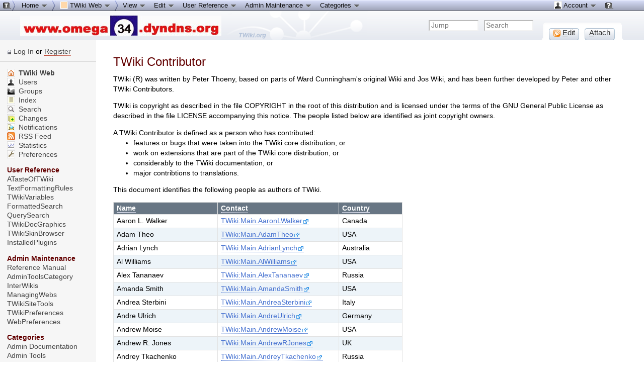

--- FILE ---
content_type: text/html; charset=iso-8859-1
request_url: http://www.omega34.dyndns.org/twiki/bin/view/TWiki/TWikiContributor?sortcol=0;table=2;up=0
body_size: 15593
content:
<!DOCTYPE html PUBLIC "-//W3C//DTD XHTML 1.0 Transitional//EN" "http://www.w3.org/TR/xhtml1/DTD/xhtml1-transitional.dtd"><html xmlns="http://www.w3.org/1999/xhtml" xml:lang="en-US" lang="en-US">
<head>
<script type="text/javascript" src="/twiki/pub/TWiki/JQueryPlugin/jquery.js"></script>
<script type="text/javascript" src="/twiki/pub/TWiki/JQueryPlugin/jquery-migrate.js"></script>
<link rel="stylesheet" href="/twiki/pub/TWiki/JQueryPlugin/jquery-all.css" type="text/css" media="all" />
<script type="text/javascript" src="/twiki/pub/TWiki/JQueryPlugin/jquery-all.js"></script>
<title> TWikiContributor &lt; TWiki &lt; TWiki</title>
<meta http-equiv="Content-Type" content="text/html; charset=iso-8859-1" />
<link rel="icon" href="/twiki/pub/Main/TWikiPreferences/favicon.ico" type="image/x-icon" />
<link rel="shortcut icon" href="/twiki/pub/Main/TWikiPreferences/favicon.ico" type="image/x-icon" />
<link rel="alternate" href="http://www.omega34.dyndns.org/twiki/bin/edit/TWiki/TWikiContributor?t=1769879144" type="application/x-wiki" title="Edit TWikiContributor" />
<link rel="edit" href="http://www.omega34.dyndns.org/twiki/bin/edit/TWiki/TWikiContributor?t=1769879144" title="Edit TWikiContributor" />
<meta name="SCRIPTURLPATH" content="/twiki/bin" />
<meta name="SCRIPTSUFFIX" content="" />
<meta name="TEXT_JUMP" content="Jump" />
<meta name="TEXT_SEARCH" content="Search" />
<meta name="TEXT_NUM_TOPICS" content="Number of topics:" />
<meta name="TEXT_MODIFY_SEARCH" content="Modify search" />
<meta name="robots" content="noindex" /><meta name="robots" content="noindex,nofollow" />
<base href="http://www.omega34.dyndns.org/twiki/bin/view/TWiki/TWikiContributor"></base>
<!--BEHAVIOURCONTRIB--><script type="text/javascript" src="/twiki/pub/TWiki/BehaviourContrib/behaviour.compressed.js"></script>
<script type="text/javascript" src="/twiki/pub/TWiki/TWikiJavascripts/twikilib.js"></script>
<script type="text/javascript" src="/twiki/pub/TWiki/TWikiJavascripts/twikiWindow.js"></script>
<script type="text/javascript" src="/twiki/pub/TWiki/TWikiJavascripts/twikiEvent.js"></script>
<script type="text/javascript" src="/twiki/pub/TWiki/TWikiJavascripts/twikiHTML.js"></script>
<script type="text/javascript" src="/twiki/pub/TWiki/TWikiJavascripts/twikiCSS.js"></script>
<script type="text/javascript" src="/twiki/pub/TWiki/TWikiJavascripts/twikiForm.js"></script>
<script type="text/javascript" src="/twiki/pub/TWiki/PatternSkin/pattern.js"></script><style type="text/css" media="all">
@import url('/twiki/pub/TWiki/TWikiTemplates/base.css');
</style>
<style type="text/css" media="all">

#twTopBar
{
  z-index: 1;  /*** Critical value for Moz/Opera Background Column colors fudge to work ***/
  position: absolute;
  top: 0px;
  width: 100%;
  height: 80px; /* top bar height; make room for header columns */
  background: #e4e9f0;
}
#twTopBar img,
#twTopBar a,
#twTopBar a:hover {
  background-color: transparent;
}

#twTopBarButtons {
  width: 165px;
  height: 35px;
  background-color: transparent;
  background-image: url(/twiki/pub/TWiki/TopMenuSkin/action-button-area.gif);
  background-repeat: no-repeat;
}
#twTopBarButtons ul {
  padding: 0px;
  margin: 0 0 0 10px;
  list-style: none;
}
#twTopBarButtons ul li {
  margin: 11px 5px 0 6px;
  float: left;
  font: 15px Tahoma, Arial;
  width: 60px;
  height: 24px;
  text-align: center;
  white-space: nowrap;
  background-image: url(/twiki/pub/TWiki/TopMenuSkin/button-round-disabled.gif);
  color: #888888;
}
#twTopBarButtons ul li a {
  display: block;
  margin: 0;
  width: 60px;
  height: 24px;
  text-decoration: none;
  background-image: url(/twiki/pub/TWiki/TopMenuSkin/button-round-normal.gif);
  color: #333333;
}
#twTopBarButtons ul li a:hover {
  background-color: transparent;
  background-image: url(/twiki/pub/TWiki/TopMenuSkin/button-round-hover.gif);
}

#patternTopBar,
#patternClearHeaderCenter,
#patternClearHeaderLeft,
#patternClearHeaderRight,
#patternTopBarContentsOuter {
  height: 80px; /* top bar height; make room for header columns */
  overflow: hidden;
}
#patternOuter {
  background: #fff;
}

#patternOuter {
		  margin-left:14em;
}
#patternLeftBar {
		  width:14em;
		  margin-left:-14em;
}
</style>
<style type="text/css" media="all">
@import url('/twiki/pub/TWiki/PatternSkin/layout.css');
@import url('/twiki/pub/TWiki/PatternSkin/style.css');
@import url('/twiki/pub/TWiki/PatternSkin/colors.css');
</style>
<style type="text/css" media="all">
	/* Styles that are set using variables */
	.patternBookView .twikiTopRow,
	.patternWebIndicator a img,
	.patternWebIndicator a:hover img {
		background-color:#FFD8AA;
	}
	#patternTopBarContents { background-image:url(/twiki/pub/TWiki/WebPreferences/Dakar.gif); background-repeat:no-repeat;}
	
	.patternBookView {
		border-color:#FFD8AA;
	}
	.patternPreviewPage #patternMain {
		/* uncomment to set the preview image */
		/*background-image:url("/twiki/pub/TWiki/PreviewBackground/preview2bg.gif");*/
	}
	
</style><style type="text/css" media="all">



</style>
<style type="text/css" media="all">
	@import url("/twiki/pub/TWiki/PatternSkin/print.css");
</style>
<!--[if IE]><style type="text/css" media="screen">
pre {
	overflow-x:auto;
	padding-bottom:expression(this.scrollWidth > this.offsetWidth ? 16 : 0);
}
</style>
<![endif]-->
<!--[if lte IE 6]> 
<style type="text/css">
#patternLeftBar {
	position:relative; /* IE 5.5 needs this or the contents won't show outside the parent container on print. IE 6.0 needs it only during printable copy! */
}
</style><![endif]-->
<script type="text/javascript" src="/twiki/pub/TWiki/TWikiJavascripts/twikiStyles.js"></script>
<!--GENERATED_HEADERS--><!-- TOPMENUSKIN_CSS --> <style type="text/css" media="all">
.twTopMenuTab
{
  height: 22px;
  width: auto;
  color: #111111;
  background-image: url(/twiki/pub/TWiki/TopMenuSkin/menu-gray-bg.png);
  background-repeat: repeat-x;
  overflow: hidden;
  white-space: nowrap;
}
.twTopMenuTab ul
{
  height: 22px;
  margin: 0;
  padding: 0;
  list-style: none;
}
.twTopMenuTab ul li
{
  float: left;
  font: 13px Tahoma, Arial;
  vertical-align: middle;
  width: auto;
  white-space: nowrap;
}
.twTopMenuTab ul li a
{
  display: block;
  padding: 2px 8px 3px 8px;
  text-decoration: none;
  color: #111111;
}
.twTopMenuTab ul li a:hover
{
  background-image: url(/twiki/pub/TWiki/TopMenuSkin/menu-reverse-bg.png);
  color: #111111;
  text-decoration: none;
}
.twTopMenuTab ul li ul
{
  margin: 0;
  padding: 0;
  position: absolute;
  visibility: hidden;
  border-top: 1px solid white;
  color: #111111;
  z-index: 9000;
}
.twTopMenuTab ul li ul li
{
  float: none;
  display: inline;
}
.twTopMenuTab ul li ul li a
{
  width: auto;
  background-color: #F7F8F8;
  background-image: url(/twiki/pub/TWiki/TopMenuSkin/menu-pulldown-bg.png);
  background-repeat: repeat-y;
  padding: 3px 8px;
}
.twTopMenuTab ul li ul li a:hover
{
  background-color: #AFB3C5;
  background-repeat: repeat;
}
</style>
<!-- TWISTYPLUGIN_TWISTY --> <style type="text/css" media="all">
@import url("http://www.omega34.dyndns.org/twiki/pub/TWiki/TwistyContrib/twist.css");
</style>
<script type='text/javascript' src='http://www.omega34.dyndns.org/twiki/pub/TWiki/BehaviourContrib/behaviour.compressed.js'></script>
<script type="text/javascript" src="http://www.omega34.dyndns.org/twiki/pub/TWiki/TWikiJavascripts/twikilib.js"></script>
<script type="text/javascript" src="http://www.omega34.dyndns.org/twiki/pub/TWiki/TWikiJavascripts/twikiPref.js"></script>
<script type="text/javascript" src="http://www.omega34.dyndns.org/twiki/pub/TWiki/TWikiJavascripts/twikiCSS.js"></script>
<script type="text/javascript" src="http://www.omega34.dyndns.org/twiki/pub/TWiki/TwistyContrib/twist.compressed.js"></script>
<script type="text/javascript">
// <![CDATA[
var styleText = '<style type="text/css" media="all">.twikiMakeVisible{display:inline;}.twikiMakeVisibleInline{display:inline;}.twikiMakeVisibleBlock{display:block;}.twikiMakeHidden{display:none;}</style>';
document.write(styleText);
// ]]>
</script>

<!-- TABLEPLUGIN_twikiAttachmentsTable --> <style type="text/css" media="all">
.tableSortIcon img {padding-left:.3em; vertical-align:text-bottom;}
.twikiTable#twikiAttachmentsTable td {border-style:solid none;}
.twikiTable#twikiAttachmentsTable th {border-style:solid none;}
.twikiTable#twikiAttachmentsTable td {vertical-align:middle;}
.twikiTable#twikiAttachmentsTable th {vertical-align:middle;}
.twikiTable#twikiAttachmentsTable td {vertical-align:top;}
.twikiTable#twikiAttachmentsTable th {background-color:#ffffff;}
.twikiTable#twikiAttachmentsTable th.twikiSortedCol {background-color:#eeeeee;}
.twikiTable#twikiAttachmentsTable th {color:#0066cc;}
.twikiTable#twikiAttachmentsTable th a:link {color:#0066cc;}
.twikiTable#twikiAttachmentsTable th a:visited {color:#0066cc;}
.twikiTable#twikiAttachmentsTable th a:link font {color:#0066cc;}
.twikiTable#twikiAttachmentsTable th a:visited font {color:#0066cc;}
.twikiTable#twikiAttachmentsTable th a:hover {color:#ffffff;background-color:#0066cc;}
.twikiTable#twikiAttachmentsTable th a:hover font {color:#ffffff;background-color:#0066cc;}
.twikiTable#twikiAttachmentsTable tr.twikiTableRowdataBg0 td {background-color:#ffffff;}
.twikiTable#twikiAttachmentsTable tr.twikiTableRowdataBg0 td.twikiSortedCol {background-color:#f5f5f5;}
.twikiTable#twikiAttachmentsTable td.twikiTableCol0 {text-align:center;}
.twikiTable#twikiAttachmentsTable td.twikiTableCol1 {text-align:left;}
.twikiTable#twikiAttachmentsTable td.twikiTableCol2 {text-align:left;}
.twikiTable#twikiAttachmentsTable td.twikiTableCol3 {text-align:right;}
.twikiTable#twikiAttachmentsTable td.twikiTableCol4 {text-align:left;}
.twikiTable#twikiAttachmentsTable td.twikiTableCol5 {text-align:left;}
.twikiTable#twikiAttachmentsTable td.twikiTableCol6 {text-align:left;}
.twikiTable#twikiAttachmentsTable td.twikiTableCol7 {text-align:left;}
</style></head>
<body class="patternViewPage">
<a name="PageTop"></a>
<div id="patternScreen">
<div id="patternPageShadow">
<div id="patternPage">
<div id="patternWrapper"><div id="patternOuter">
<div id="patternFloatWrap">
<div id="patternMain"><div id="patternClearHeaderCenter"></div>
<div id="patternMainContents"><div class="twikiContentHeader"></div><div class="patternContent"><div class="patternTopic"> <!--
Try and make sure robots don't spam contributor names <ul>
<li> Set HTTP_EQUIV_ON_VIEW = <meta name="robots" content="noindex,nofollow" />
</li></ul> 
-->
<p />
<h1><a name="TWiki_Contributor"></a> TWiki Contributor </h1>
<p />
TWiki (R) was written by Peter Thoeny, based on parts of Ward Cunningham's
original Wiki and Jos Wiki, and has been further developed by Peter and other
TWiki Contributors.
<p />
TWiki is copyright as described in the file COPYRIGHT in the root of this 
distribution and is licensed under the terms of the GNU General Public
License as described in the file LICENSE accompanying this notice. The people
listed below are identified as joint copyright owners.
<p />
A TWiki Contributor is defined as a person who has contributed: <ul>
<li> features or bugs that were taken into the TWiki core distribution, or
</li> <li> work on extensions that are part of the TWiki core distribution, or
</li> <li> considerably to the TWiki documentation, or
</li> <li> major contribtions to translations.
</li></ul> 
<p />
This document identifies the following people as authors of TWiki.
<p />
<table class="twikiTable" cellpadding="0" rules="all" border="1" cellspacing="0" id="table1">
<tr class="twikiTableOdd twikiTableRowdataBgSorted0 twikiTableRowdataBg0">
<th bgcolor="#687684" valign="top" class="twikiTableCol0 twikiFirstCol"> <a title="Sort by this column" href="/twiki/bin/view/TWiki/TWikiContributor?sortcol=0;table=1;up=0#sorted_table" rel="nofollow"><font color="#ffffff">Name</font></a> </th>
<th valign="top" bgcolor="#687684" class="twikiTableCol1"> <a rel="nofollow" href="/twiki/bin/view/TWiki/TWikiContributor?sortcol=1;table=1;up=0#sorted_table" title="Sort by this column"><font color="#ffffff">Contact</font></a> </th>
<th bgcolor="#687684" valign="top" class="twikiTableCol2 twikiLastCol"> <a title="Sort by this column" href="/twiki/bin/view/TWiki/TWikiContributor?sortcol=2;table=1;up=0#sorted_table" rel="nofollow"><font color="#ffffff">Country</font></a> </th>
</tr>
<tr class="twikiTableEven twikiTableRowdataBgSorted0 twikiTableRowdataBg0">
<td class="twikiTableCol0 twikiFirstCol" bgcolor="#ffffff" valign="top"> Aaron L. Walker </td>
<td class="twikiTableCol1" valign="top" bgcolor="#ffffff"> <a href="http://twiki.org/cgi-bin/view/Main/AaronLWalker" target="_blank" title="'Main.AaronLWalker' on TWiki.org" class="interwikiLink">TWiki:Main.AaronLWalker<img alt="" height="12" src="/twiki/pub/TWiki/TWikiDocGraphics/external-link.gif" width="13" border="0" /></a> </td>
<td valign="top" bgcolor="#ffffff" class="twikiTableCol2 twikiLastCol"> Canada </td>
</tr>
<tr class="twikiTableOdd twikiTableRowdataBgSorted1 twikiTableRowdataBg1">
<td bgcolor="#edf4f9" valign="top" class="twikiTableCol0 twikiFirstCol"> Adam Theo </td>
<td class="twikiTableCol1" valign="top" bgcolor="#edf4f9"> <a href="http://twiki.org/cgi-bin/view/Main/AdamTheo" target="_blank" title="'Main.AdamTheo' on TWiki.org" class="interwikiLink">TWiki:Main.AdamTheo<img alt="" height="12" src="/twiki/pub/TWiki/TWikiDocGraphics/external-link.gif" width="13" border="0" /></a> </td>
<td class="twikiTableCol2 twikiLastCol" bgcolor="#edf4f9" valign="top"> USA </td>
</tr>
<tr class="twikiTableEven twikiTableRowdataBgSorted0 twikiTableRowdataBg0">
<td class="twikiTableCol0 twikiFirstCol" valign="top" bgcolor="#ffffff"> Adrian Lynch </td>
<td class="twikiTableCol1" bgcolor="#ffffff" valign="top"> <a href="http://twiki.org/cgi-bin/view/Main/AdrianLynch" target="_blank" title="'Main.AdrianLynch' on TWiki.org" class="interwikiLink">TWiki:Main.AdrianLynch<img alt="" height="12" src="/twiki/pub/TWiki/TWikiDocGraphics/external-link.gif" width="13" border="0" /></a> </td>
<td valign="top" bgcolor="#ffffff" class="twikiTableCol2 twikiLastCol"> Australia </td>
</tr>
<tr class="twikiTableOdd twikiTableRowdataBgSorted1 twikiTableRowdataBg1">
<td valign="top" bgcolor="#edf4f9" class="twikiTableCol0 twikiFirstCol"> Al Williams </td>
<td class="twikiTableCol1" valign="top" bgcolor="#edf4f9"> <a href="http://twiki.org/cgi-bin/view/Main/AlWilliams" target="_blank" title="'Main.AlWilliams' on TWiki.org" class="interwikiLink">TWiki:Main.AlWilliams<img alt="" height="12" src="/twiki/pub/TWiki/TWikiDocGraphics/external-link.gif" width="13" border="0" /></a> </td>
<td bgcolor="#edf4f9" valign="top" class="twikiTableCol2 twikiLastCol"> USA </td>
</tr>
<tr class="twikiTableEven twikiTableRowdataBgSorted0 twikiTableRowdataBg0">
<td valign="top" bgcolor="#ffffff" class="twikiTableCol0 twikiFirstCol"> Alex Tananaev </td>
<td bgcolor="#ffffff" valign="top" class="twikiTableCol1"> <a href="http://twiki.org/cgi-bin/view/Main/AlexTananaev" target="_blank" title="'Main.AlexTananaev' on TWiki.org" class="interwikiLink">TWiki:Main.AlexTananaev<img alt="" height="12" src="/twiki/pub/TWiki/TWikiDocGraphics/external-link.gif" width="13" border="0" /></a> </td>
<td class="twikiTableCol2 twikiLastCol" valign="top" bgcolor="#ffffff"> Russia </td>
</tr>
<tr class="twikiTableOdd twikiTableRowdataBgSorted1 twikiTableRowdataBg1">
<td valign="top" bgcolor="#edf4f9" class="twikiTableCol0 twikiFirstCol"> Amanda Smith </td>
<td valign="top" bgcolor="#edf4f9" class="twikiTableCol1"> <a href="http://twiki.org/cgi-bin/view/Main/AmandaSmith" target="_blank" title="'Main.AmandaSmith' on TWiki.org" class="interwikiLink">TWiki:Main.AmandaSmith<img alt="" height="12" src="/twiki/pub/TWiki/TWikiDocGraphics/external-link.gif" width="13" border="0" /></a> </td>
<td class="twikiTableCol2 twikiLastCol" valign="top" bgcolor="#edf4f9"> USA </td>
</tr>
<tr class="twikiTableEven twikiTableRowdataBgSorted0 twikiTableRowdataBg0">
<td valign="top" bgcolor="#ffffff" class="twikiTableCol0 twikiFirstCol"> Andrea Sterbini </td>
<td bgcolor="#ffffff" valign="top" class="twikiTableCol1"> <a href="http://twiki.org/cgi-bin/view/Main/AndreaSterbini" target="_blank" title="'Main.AndreaSterbini' on TWiki.org" class="interwikiLink">TWiki:Main.AndreaSterbini<img alt="" height="12" src="/twiki/pub/TWiki/TWikiDocGraphics/external-link.gif" width="13" border="0" /></a> </td>
<td class="twikiTableCol2 twikiLastCol" valign="top" bgcolor="#ffffff"> Italy </td>
</tr>
<tr class="twikiTableOdd twikiTableRowdataBgSorted1 twikiTableRowdataBg1">
<td valign="top" bgcolor="#edf4f9" class="twikiTableCol0 twikiFirstCol"> Andre Ulrich </td>
<td bgcolor="#edf4f9" valign="top" class="twikiTableCol1"> <a href="http://twiki.org/cgi-bin/view/Main/AndreUlrich" target="_blank" title="'Main.AndreUlrich' on TWiki.org" class="interwikiLink">TWiki:Main.AndreUlrich<img alt="" height="12" src="/twiki/pub/TWiki/TWikiDocGraphics/external-link.gif" width="13" border="0" /></a> </td>
<td valign="top" bgcolor="#edf4f9" class="twikiTableCol2 twikiLastCol"> Germany </td>
</tr>
<tr class="twikiTableEven twikiTableRowdataBgSorted0 twikiTableRowdataBg0">
<td class="twikiTableCol0 twikiFirstCol" valign="top" bgcolor="#ffffff"> Andrew Moise </td>
<td bgcolor="#ffffff" valign="top" class="twikiTableCol1"> <a href="http://twiki.org/cgi-bin/view/Main/AndrewMoise" target="_blank" title="'Main.AndrewMoise' on TWiki.org" class="interwikiLink">TWiki:Main.AndrewMoise<img alt="" height="12" src="/twiki/pub/TWiki/TWikiDocGraphics/external-link.gif" width="13" border="0" /></a> </td>
<td class="twikiTableCol2 twikiLastCol" valign="top" bgcolor="#ffffff"> USA </td>
</tr>
<tr class="twikiTableOdd twikiTableRowdataBgSorted1 twikiTableRowdataBg1">
<td valign="top" bgcolor="#edf4f9" class="twikiTableCol0 twikiFirstCol"> Andrew R. Jones </td>
<td class="twikiTableCol1" valign="top" bgcolor="#edf4f9"> <a href="http://twiki.org/cgi-bin/view/Main/AndrewRJones" target="_blank" title="'Main.AndrewRJones' on TWiki.org" class="interwikiLink">TWiki:Main.AndrewRJones<img alt="" height="12" src="/twiki/pub/TWiki/TWikiDocGraphics/external-link.gif" width="13" border="0" /></a> </td>
<td bgcolor="#edf4f9" valign="top" class="twikiTableCol2 twikiLastCol"> UK </td>
</tr>
<tr class="twikiTableEven twikiTableRowdataBgSorted0 twikiTableRowdataBg0">
<td valign="top" bgcolor="#ffffff" class="twikiTableCol0 twikiFirstCol"> Andrey Tkachenko </td>
<td class="twikiTableCol1" valign="top" bgcolor="#ffffff"> <a href="http://twiki.org/cgi-bin/view/Main/AndreyTkachenko" target="_blank" title="'Main.AndreyTkachenko' on TWiki.org" class="interwikiLink">TWiki:Main.AndreyTkachenko<img alt="" height="12" src="/twiki/pub/TWiki/TWikiDocGraphics/external-link.gif" width="13" border="0" /></a> </td>
<td bgcolor="#ffffff" valign="top" class="twikiTableCol2 twikiLastCol"> Russia </td>
</tr>
<tr class="twikiTableOdd twikiTableRowdataBgSorted1 twikiTableRowdataBg1">
<td valign="top" bgcolor="#edf4f9" class="twikiTableCol0 twikiFirstCol"> Anton Aylward </td>
<td class="twikiTableCol1" bgcolor="#edf4f9" valign="top"> <a href="http://twiki.org/cgi-bin/view/Main/AntonAylward" target="_blank" title="'Main.AntonAylward' on TWiki.org" class="interwikiLink">TWiki:Main.AntonAylward<img alt="" height="12" src="/twiki/pub/TWiki/TWikiDocGraphics/external-link.gif" width="13" border="0" /></a> </td>
<td valign="top" bgcolor="#edf4f9" class="twikiTableCol2 twikiLastCol"> Canada </td>
</tr>
<tr class="twikiTableEven twikiTableRowdataBgSorted0 twikiTableRowdataBg0">
<td class="twikiTableCol0 twikiFirstCol" valign="top" bgcolor="#ffffff"> Antonio Bellezza </td>
<td class="twikiTableCol1" valign="top" bgcolor="#ffffff"> <a href="http://twiki.org/cgi-bin/view/Main/AntonioBellezza" target="_blank" title="'Main.AntonioBellezza' on TWiki.org" class="interwikiLink">TWiki:Main.AntonioBellezza<img alt="" height="12" src="/twiki/pub/TWiki/TWikiDocGraphics/external-link.gif" width="13" border="0" /></a> </td>
<td class="twikiTableCol2 twikiLastCol" valign="top" bgcolor="#ffffff"> Italy </td>
</tr>
<tr class="twikiTableOdd twikiTableRowdataBgSorted1 twikiTableRowdataBg1">
<td valign="top" bgcolor="#edf4f9" class="twikiTableCol0 twikiFirstCol"> Antonio Terceiro </td>
<td valign="top" bgcolor="#edf4f9" class="twikiTableCol1"> <a href="http://twiki.org/cgi-bin/view/Main/AntonioTerceiro" target="_blank" title="'Main.AntonioTerceiro' on TWiki.org" class="interwikiLink">TWiki:Main.AntonioTerceiro<img alt="" height="12" src="/twiki/pub/TWiki/TWikiDocGraphics/external-link.gif" width="13" border="0" /></a> </td>
<td class="twikiTableCol2 twikiLastCol" valign="top" bgcolor="#edf4f9"> Brazil </td>
</tr>
<tr class="twikiTableEven twikiTableRowdataBgSorted0 twikiTableRowdataBg0">
<td bgcolor="#ffffff" valign="top" class="twikiTableCol0 twikiFirstCol"> Arthur Clemens </td>
<td valign="top" bgcolor="#ffffff" class="twikiTableCol1"> <a href="http://twiki.org/cgi-bin/view/Main/ArthurClemens" target="_blank" title="'Main.ArthurClemens' on TWiki.org" class="interwikiLink">TWiki:Main.ArthurClemens<img alt="" height="12" src="/twiki/pub/TWiki/TWikiDocGraphics/external-link.gif" width="13" border="0" /></a> </td>
<td class="twikiTableCol2 twikiLastCol" bgcolor="#ffffff" valign="top"> Netherlands </td>
</tr>
<tr class="twikiTableOdd twikiTableRowdataBgSorted1 twikiTableRowdataBg1">
<td class="twikiTableCol0 twikiFirstCol" valign="top" bgcolor="#edf4f9"> Barry Lake </td>
<td bgcolor="#edf4f9" valign="top" class="twikiTableCol1"> <a href="http://twiki.org/cgi-bin/view/Main/BarryLake" target="_blank" title="'Main.BarryLake' on TWiki.org" class="interwikiLink">TWiki:Main.BarryLake<img alt="" height="12" src="/twiki/pub/TWiki/TWikiDocGraphics/external-link.gif" width="13" border="0" /></a> </td>
<td bgcolor="#edf4f9" valign="top" class="twikiTableCol2 twikiLastCol"> USA </td>
</tr>
<tr class="twikiTableEven twikiTableRowdataBgSorted0 twikiTableRowdataBg0">
<td bgcolor="#ffffff" valign="top" class="twikiTableCol0 twikiFirstCol"> Ben Houston </td>
<td class="twikiTableCol1" valign="top" bgcolor="#ffffff"> <a href="http://twiki.org/cgi-bin/view/Main/BenHouston" target="_blank" title="'Main.BenHouston' on TWiki.org" class="interwikiLink">TWiki:Main.BenHouston<img alt="" height="12" src="/twiki/pub/TWiki/TWikiDocGraphics/external-link.gif" width="13" border="0" /></a> </td>
<td bgcolor="#ffffff" valign="top" class="twikiTableCol2 twikiLastCol"> USA </td>
</tr>
<tr class="twikiTableOdd twikiTableRowdataBgSorted1 twikiTableRowdataBg1">
<td class="twikiTableCol0 twikiFirstCol" valign="top" bgcolor="#edf4f9"> Ben Voui </td>
<td class="twikiTableCol1" valign="top" bgcolor="#edf4f9"> <a href="http://twiki.org/cgi-bin/view/Main/BenVoui" target="_blank" title="'Main.BenVoui' on TWiki.org" class="interwikiLink">TWiki:Main.BenVoui<img alt="" height="12" src="/twiki/pub/TWiki/TWikiDocGraphics/external-link.gif" width="13" border="0" /></a> </td>
<td class="twikiTableCol2 twikiLastCol" bgcolor="#edf4f9" valign="top"> France </td>
</tr>
<tr class="twikiTableEven twikiTableRowdataBgSorted0 twikiTableRowdataBg0">
<td class="twikiTableCol0 twikiFirstCol" valign="top" bgcolor="#ffffff"> Bryan Kitts </td>
<td valign="top" bgcolor="#ffffff" class="twikiTableCol1"> <a href="http://twiki.org/cgi-bin/view/Main/BryanKitts" target="_blank" title="'Main.BryanKitts' on TWiki.org" class="interwikiLink">TWiki:Main.BryanKitts<img alt="" height="12" src="/twiki/pub/TWiki/TWikiDocGraphics/external-link.gif" width="13" border="0" /></a> </td>
<td valign="top" bgcolor="#ffffff" class="twikiTableCol2 twikiLastCol"> UK </td>
</tr>
<tr class="twikiTableOdd twikiTableRowdataBgSorted1 twikiTableRowdataBg1">
<td valign="top" bgcolor="#edf4f9" class="twikiTableCol0 twikiFirstCol"> Brig Johnson </td>
<td class="twikiTableCol1" bgcolor="#edf4f9" valign="top"> <a href="http://twiki.org/cgi-bin/view/Main/BrigJohnson" target="_blank" title="'Main.BrigJohnson' on TWiki.org" class="interwikiLink">TWiki:Main.BrigJohnson<img alt="" height="12" src="/twiki/pub/TWiki/TWikiDocGraphics/external-link.gif" width="13" border="0" /></a> </td>
<td class="twikiTableCol2 twikiLastCol" valign="top" bgcolor="#edf4f9"> USA </td>
</tr>
<tr class="twikiTableEven twikiTableRowdataBgSorted0 twikiTableRowdataBg0">
<td bgcolor="#ffffff" valign="top" class="twikiTableCol0 twikiFirstCol"> Carlinhos Cecconi </td>
<td class="twikiTableCol1" valign="top" bgcolor="#ffffff"> <a href="http://twiki.org/cgi-bin/view/Main/CarlinhosCecconi" target="_blank" title="'Main.CarlinhosCecconi' on TWiki.org" class="interwikiLink">TWiki:Main.CarlinhosCecconi<img alt="" height="12" src="/twiki/pub/TWiki/TWikiDocGraphics/external-link.gif" width="13" border="0" /></a> </td>
<td bgcolor="#ffffff" valign="top" class="twikiTableCol2 twikiLastCol"> Brazil </td>
</tr>
<tr class="twikiTableOdd twikiTableRowdataBgSorted1 twikiTableRowdataBg1">
<td class="twikiTableCol0 twikiFirstCol" bgcolor="#edf4f9" valign="top"> Carl Patten </td>
<td valign="top" bgcolor="#edf4f9" class="twikiTableCol1"> <a href="http://twiki.org/cgi-bin/view/Main/CarlPatten" target="_blank" title="'Main.CarlPatten' on TWiki.org" class="interwikiLink">TWiki:Main.CarlPatten<img alt="" height="12" src="/twiki/pub/TWiki/TWikiDocGraphics/external-link.gif" width="13" border="0" /></a> </td>
<td valign="top" bgcolor="#edf4f9" class="twikiTableCol2 twikiLastCol"> USA </td>
</tr>
<tr class="twikiTableEven twikiTableRowdataBgSorted0 twikiTableRowdataBg0">
<td class="twikiTableCol0 twikiFirstCol" valign="top" bgcolor="#ffffff"> Caylan Larson </td>
<td valign="top" bgcolor="#ffffff" class="twikiTableCol1"> <a href="http://twiki.org/cgi-bin/view/Main/CaylanLarson" target="_blank" title="'Main.CaylanLarson' on TWiki.org" class="interwikiLink">TWiki:Main.CaylanLarson<img alt="" height="12" src="/twiki/pub/TWiki/TWikiDocGraphics/external-link.gif" width="13" border="0" /></a> </td>
<td valign="top" bgcolor="#ffffff" class="twikiTableCol2 twikiLastCol"> USA </td>
</tr>
<tr class="twikiTableOdd twikiTableRowdataBgSorted1 twikiTableRowdataBg1">
<td class="twikiTableCol0 twikiFirstCol" valign="top" bgcolor="#edf4f9"> Che Dong </td>
<td valign="top" bgcolor="#edf4f9" class="twikiTableCol1"> <a href="http://twiki.org/cgi-bin/view/Main/CheDong" target="_blank" title="'Main.CheDong' on TWiki.org" class="interwikiLink">TWiki:Main.CheDong<img alt="" height="12" src="/twiki/pub/TWiki/TWikiDocGraphics/external-link.gif" width="13" border="0" /></a> </td>
<td class="twikiTableCol2 twikiLastCol" bgcolor="#edf4f9" valign="top"> China </td>
</tr>
<tr class="twikiTableEven twikiTableRowdataBgSorted0 twikiTableRowdataBg0">
<td valign="top" bgcolor="#ffffff" class="twikiTableCol0 twikiFirstCol"> Chris Lahti </td>
<td class="twikiTableCol1" valign="top" bgcolor="#ffffff"> <a href="http://twiki.org/cgi-bin/view/Main/ChrisLahti" target="_blank" title="'Main.ChrisLahti' on TWiki.org" class="interwikiLink">TWiki:Main.ChrisLahti<img alt="" height="12" src="/twiki/pub/TWiki/TWikiDocGraphics/external-link.gif" width="13" border="0" /></a> </td>
<td bgcolor="#ffffff" valign="top" class="twikiTableCol2 twikiLastCol"> USA </td>
</tr>
<tr class="twikiTableOdd twikiTableRowdataBgSorted1 twikiTableRowdataBg1">
<td valign="top" bgcolor="#edf4f9" class="twikiTableCol0 twikiFirstCol"> Christian Otkjaer </td>
<td valign="top" bgcolor="#edf4f9" class="twikiTableCol1"> <a href="http://twiki.org/cgi-bin/view/Main/ChristianOtkjaer" target="_blank" title="'Main.ChristianOtkjaer' on TWiki.org" class="interwikiLink">TWiki:Main.ChristianOtkjaer<img alt="" height="12" src="/twiki/pub/TWiki/TWikiDocGraphics/external-link.gif" width="13" border="0" /></a> </td>
<td class="twikiTableCol2 twikiLastCol" valign="top" bgcolor="#edf4f9"> Denmark </td>
</tr>
<tr class="twikiTableEven twikiTableRowdataBgSorted0 twikiTableRowdataBg0">
<td valign="top" bgcolor="#ffffff" class="twikiTableCol0 twikiFirstCol"> Christopher Oezbek </td>
<td valign="top" bgcolor="#ffffff" class="twikiTableCol1"> <a href="http://twiki.org/cgi-bin/view/Main/ChristopherOezbek" target="_blank" title="'Main.ChristopherOezbek' on TWiki.org" class="interwikiLink">TWiki:Main.ChristopherOezbek<img alt="" height="12" src="/twiki/pub/TWiki/TWikiDocGraphics/external-link.gif" width="13" border="0" /></a> </td>
<td valign="top" bgcolor="#ffffff" class="twikiTableCol2 twikiLastCol"> Germany </td>
</tr>
<tr class="twikiTableOdd twikiTableRowdataBgSorted1 twikiTableRowdataBg1">
<td class="twikiTableCol0 twikiFirstCol" bgcolor="#edf4f9" valign="top"> Christophe Vermeulen </td>
<td valign="top" bgcolor="#edf4f9" class="twikiTableCol1"> <a href="http://twiki.org/cgi-bin/view/Main/ChristopheVermeulen" target="_blank" title="'Main.ChristopheVermeulen' on TWiki.org" class="interwikiLink">TWiki:Main.ChristopheVermeulen<img alt="" height="12" src="/twiki/pub/TWiki/TWikiDocGraphics/external-link.gif" width="13" border="0" /></a> </td>
<td class="twikiTableCol2 twikiLastCol" valign="top" bgcolor="#edf4f9"> Belgium </td>
</tr>
<tr class="twikiTableEven twikiTableRowdataBgSorted0 twikiTableRowdataBg0">
<td class="twikiTableCol0 twikiFirstCol" bgcolor="#ffffff" valign="top"> Claus Brunzema </td>
<td valign="top" bgcolor="#ffffff" class="twikiTableCol1"> <a href="http://twiki.org/cgi-bin/view/Main/ClausBrunzema" target="_blank" title="'Main.ClausBrunzema' on TWiki.org" class="interwikiLink">TWiki:Main.ClausBrunzema<img alt="" height="12" src="/twiki/pub/TWiki/TWikiDocGraphics/external-link.gif" width="13" border="0" /></a> </td>
<td bgcolor="#ffffff" valign="top" class="twikiTableCol2 twikiLastCol"> Germany </td>
</tr>
<tr class="twikiTableOdd twikiTableRowdataBgSorted1 twikiTableRowdataBg1">
<td bgcolor="#edf4f9" valign="top" class="twikiTableCol0 twikiFirstCol"> Colas Nahaboo </td>
<td bgcolor="#edf4f9" valign="top" class="twikiTableCol1"> <a href="http://twiki.org/cgi-bin/view/Main/ColasNahaboo" target="_blank" title="'Main.ColasNahaboo' on TWiki.org" class="interwikiLink">TWiki:Main.ColasNahaboo<img alt="" height="12" src="/twiki/pub/TWiki/TWikiDocGraphics/external-link.gif" width="13" border="0" /></a> </td>
<td class="twikiTableCol2 twikiLastCol" bgcolor="#edf4f9" valign="top"> France </td>
</tr>
<tr class="twikiTableEven twikiTableRowdataBgSorted0 twikiTableRowdataBg0">
<td class="twikiTableCol0 twikiFirstCol" valign="top" bgcolor="#ffffff"> Corey Fruitman </td>
<td class="twikiTableCol1" valign="top" bgcolor="#ffffff"> <a href="http://twiki.org/cgi-bin/view/Main/CoreyFruitman" target="_blank" title="'Main.CoreyFruitman' on TWiki.org" class="interwikiLink">TWiki:Main.CoreyFruitman<img alt="" height="12" src="/twiki/pub/TWiki/TWikiDocGraphics/external-link.gif" width="13" border="0" /></a> </td>
<td valign="top" bgcolor="#ffffff" class="twikiTableCol2 twikiLastCol"> Canada </td>
</tr>
<tr class="twikiTableOdd twikiTableRowdataBgSorted1 twikiTableRowdataBg1">
<td class="twikiTableCol0 twikiFirstCol" valign="top" bgcolor="#edf4f9"> Crawford Currie </td>
<td class="twikiTableCol1" valign="top" bgcolor="#edf4f9"> <a href="http://twiki.org/cgi-bin/view/Main/CrawfordCurrie" target="_blank" title="'Main.CrawfordCurrie' on TWiki.org" class="interwikiLink">TWiki:Main.CrawfordCurrie<img alt="" height="12" src="/twiki/pub/TWiki/TWikiDocGraphics/external-link.gif" width="13" border="0" /></a> </td>
<td valign="top" bgcolor="#edf4f9" class="twikiTableCol2 twikiLastCol"> UK </td>
</tr>
<tr class="twikiTableEven twikiTableRowdataBgSorted0 twikiTableRowdataBg0">
<td class="twikiTableCol0 twikiFirstCol" bgcolor="#ffffff" valign="top"> Cris Bailiff </td>
<td class="twikiTableCol1" valign="top" bgcolor="#ffffff"> <a href="http://twiki.org/cgi-bin/view/Main/CrisBailiff" target="_blank" title="'Main.CrisBailiff' on TWiki.org" class="interwikiLink">TWiki:Main.CrisBailiff<img alt="" height="12" src="/twiki/pub/TWiki/TWikiDocGraphics/external-link.gif" width="13" border="0" /></a> </td>
<td bgcolor="#ffffff" valign="top" class="twikiTableCol2 twikiLastCol"> Australia </td>
</tr>
<tr class="twikiTableOdd twikiTableRowdataBgSorted1 twikiTableRowdataBg1">
<td valign="top" bgcolor="#edf4f9" class="twikiTableCol0 twikiFirstCol"> Dan Boitnott </td>
<td class="twikiTableCol1" valign="top" bgcolor="#edf4f9"> <a href="http://twiki.org/cgi-bin/view/Main/DanBoitnott" target="_blank" title="'Main.DanBoitnott' on TWiki.org" class="interwikiLink">TWiki:Main.DanBoitnott<img alt="" height="12" src="/twiki/pub/TWiki/TWikiDocGraphics/external-link.gif" width="13" border="0" /></a> </td>
<td valign="top" bgcolor="#edf4f9" class="twikiTableCol2 twikiLastCol"> USA </td>
</tr>
<tr class="twikiTableEven twikiTableRowdataBgSorted0 twikiTableRowdataBg0">
<td class="twikiTableCol0 twikiFirstCol" valign="top" bgcolor="#ffffff"> Dave Harris </td>
<td class="twikiTableCol1" valign="top" bgcolor="#ffffff"> drh[at]bhresearch.co.uk </td>
<td bgcolor="#ffffff" valign="top" class="twikiTableCol2 twikiLastCol"> UK </td>
</tr>
<tr class="twikiTableOdd twikiTableRowdataBgSorted1 twikiTableRowdataBg1">
<td bgcolor="#edf4f9" valign="top" class="twikiTableCol0 twikiFirstCol"> David D. Allen </td>
<td bgcolor="#edf4f9" valign="top" class="twikiTableCol1"> <a href="http://twiki.org/cgi-bin/view/Main/DavidDAllen" target="_blank" title="'Main.DavidDAllen' on TWiki.org" class="interwikiLink">TWiki:Main.DavidDAllen<img alt="" height="12" src="/twiki/pub/TWiki/TWikiDocGraphics/external-link.gif" width="13" border="0" /></a> </td>
<td bgcolor="#edf4f9" valign="top" class="twikiTableCol2 twikiLastCol"> USA </td>
</tr>
<tr class="twikiTableEven twikiTableRowdataBgSorted0 twikiTableRowdataBg0">
<td class="twikiTableCol0 twikiFirstCol" bgcolor="#ffffff" valign="top"> David Sachitano </td>
<td bgcolor="#ffffff" valign="top" class="twikiTableCol1"> <a href="http://twiki.org/cgi-bin/view/Main/DavidSachitano" target="_blank" title="'Main.DavidSachitano' on TWiki.org" class="interwikiLink">TWiki:Main.DavidSachitano<img alt="" height="12" src="/twiki/pub/TWiki/TWikiDocGraphics/external-link.gif" width="13" border="0" /></a> </td>
<td bgcolor="#ffffff" valign="top" class="twikiTableCol2 twikiLastCol"> USA </td>
</tr>
<tr class="twikiTableOdd twikiTableRowdataBgSorted1 twikiTableRowdataBg1">
<td class="twikiTableCol0 twikiFirstCol" valign="top" bgcolor="#edf4f9"> David Tonhofer </td>
<td bgcolor="#edf4f9" valign="top" class="twikiTableCol1"> <a href="http://twiki.org/cgi-bin/view/Main/DavidTonhofer" target="_blank" title="'Main.DavidTonhofer' on TWiki.org" class="interwikiLink">TWiki:Main.DavidTonhofer<img alt="" height="12" src="/twiki/pub/TWiki/TWikiDocGraphics/external-link.gif" width="13" border="0" /></a> </td>
<td valign="top" bgcolor="#edf4f9" class="twikiTableCol2 twikiLastCol"> Luxembourg </td>
</tr>
<tr class="twikiTableEven twikiTableRowdataBgSorted0 twikiTableRowdataBg0">
<td class="twikiTableCol0 twikiFirstCol" valign="top" bgcolor="#ffffff"> David W. Tucker </td>
<td class="twikiTableCol1" valign="top" bgcolor="#ffffff"> <a href="http://twiki.org/cgi-bin/view/Main/DavidWTucker" target="_blank" title="'Main.DavidWTucker' on TWiki.org" class="interwikiLink">TWiki:Main.DavidWTucker<img alt="" height="12" src="/twiki/pub/TWiki/TWikiDocGraphics/external-link.gif" width="13" border="0" /></a> </td>
<td valign="top" bgcolor="#ffffff" class="twikiTableCol2 twikiLastCol"> USA </td>
</tr>
<tr class="twikiTableOdd twikiTableRowdataBgSorted1 twikiTableRowdataBg1">
<td valign="top" bgcolor="#edf4f9" class="twikiTableCol0 twikiFirstCol"> David Warman </td>
<td class="twikiTableCol1" valign="top" bgcolor="#edf4f9"> <a href="http://twiki.org/cgi-bin/view/Main/DavidWarman" target="_blank" title="'Main.DavidWarman' on TWiki.org" class="interwikiLink">TWiki:Main.DavidWarman<img alt="" height="12" src="/twiki/pub/TWiki/TWikiDocGraphics/external-link.gif" width="13" border="0" /></a> </td>
<td class="twikiTableCol2 twikiLastCol" valign="top" bgcolor="#edf4f9"> USA </td>
</tr>
<tr class="twikiTableEven twikiTableRowdataBgSorted0 twikiTableRowdataBg0">
<td class="twikiTableCol0 twikiFirstCol" valign="top" bgcolor="#ffffff"> Dipu Deshmukh </td>
<td class="twikiTableCol1" bgcolor="#ffffff" valign="top"> <a href="http://twiki.org/cgi-bin/view/Main/DipuDeshmukh" target="_blank" title="'Main.DipuDeshmukh' on TWiki.org" class="interwikiLink">TWiki:Main.DipuDeshmukh<img alt="" height="12" src="/twiki/pub/TWiki/TWikiDocGraphics/external-link.gif" width="13" border="0" /></a> </td>
<td bgcolor="#ffffff" valign="top" class="twikiTableCol2 twikiLastCol"> USA </td>
</tr>
<tr class="twikiTableOdd twikiTableRowdataBgSorted1 twikiTableRowdataBg1">
<td bgcolor="#edf4f9" valign="top" class="twikiTableCol0 twikiFirstCol"> E. A. Cohen </td>
<td class="twikiTableCol1" bgcolor="#edf4f9" valign="top"> <a href="http://twiki.org/cgi-bin/view/Main/EaCohen" target="_blank" title="'Main.EaCohen' on TWiki.org" class="interwikiLink">TWiki:Main.EaCohen<img alt="" height="12" src="/twiki/pub/TWiki/TWikiDocGraphics/external-link.gif" width="13" border="0" /></a> </td>
<td class="twikiTableCol2 twikiLastCol" valign="top" bgcolor="#edf4f9"> USA </td>
</tr>
<tr class="twikiTableEven twikiTableRowdataBgSorted0 twikiTableRowdataBg0">
<td class="twikiTableCol0 twikiFirstCol" valign="top" bgcolor="#ffffff"> Enrique Melendez </td>
<td class="twikiTableCol1" bgcolor="#ffffff" valign="top"> <a href="http://twiki.org/cgi-bin/view/Main/EnriqueMelendez" target="_blank" title="'Main.EnriqueMelendez' on TWiki.org" class="interwikiLink">TWiki:Main.EnriqueMelendez<img alt="" height="12" src="/twiki/pub/TWiki/TWikiDocGraphics/external-link.gif" width="13" border="0" /></a> </td>
<td class="twikiTableCol2 twikiLastCol" valign="top" bgcolor="#ffffff"> Spain </td>
</tr>
<tr class="twikiTableOdd twikiTableRowdataBgSorted1 twikiTableRowdataBg1">
<td valign="top" bgcolor="#edf4f9" class="twikiTableCol0 twikiFirstCol"> Eric Schwertfeger </td>
<td class="twikiTableCol1" valign="top" bgcolor="#edf4f9"> <a href="http://twiki.org/cgi-bin/view/Main/EricSchwertfeger" target="_blank" title="'Main.EricSchwertfeger' on TWiki.org" class="interwikiLink">TWiki:Main.EricSchwertfeger<img alt="" height="12" src="/twiki/pub/TWiki/TWikiDocGraphics/external-link.gif" width="13" border="0" /></a> </td>
<td valign="top" bgcolor="#edf4f9" class="twikiTableCol2 twikiLastCol"> Germany </td>
</tr>
<tr class="twikiTableEven twikiTableRowdataBgSorted0 twikiTableRowdataBg0">
<td class="twikiTableCol0 twikiFirstCol" valign="top" bgcolor="#ffffff"> Erik &aring;man </td>
<td class="twikiTableCol1" valign="top" bgcolor="#ffffff"> <a href="http://twiki.org/cgi-bin/view/Main/ErikAman" target="_blank" title="'Main.ErikAman' on TWiki.org" class="interwikiLink">TWiki:Main.ErikAman<img alt="" height="12" src="/twiki/pub/TWiki/TWikiDocGraphics/external-link.gif" width="13" border="0" /></a> </td>
<td valign="top" bgcolor="#ffffff" class="twikiTableCol2 twikiLastCol"> Sweden </td>
</tr>
<tr class="twikiTableOdd twikiTableRowdataBgSorted1 twikiTableRowdataBg1">
<td valign="top" bgcolor="#edf4f9" class="twikiTableCol0 twikiFirstCol"> Erik Johansen </td>
<td bgcolor="#edf4f9" valign="top" class="twikiTableCol1"> <a href="http://twiki.org/cgi-bin/view/Main/ErikJohansen" target="_blank" title="'Main.ErikJohansen' on TWiki.org" class="interwikiLink">TWiki:Main.ErikJohansen<img alt="" height="12" src="/twiki/pub/TWiki/TWikiDocGraphics/external-link.gif" width="13" border="0" /></a> </td>
<td class="twikiTableCol2 twikiLastCol" valign="top" bgcolor="#edf4f9"> Denmark </td>
</tr>
<tr class="twikiTableEven twikiTableRowdataBgSorted0 twikiTableRowdataBg0">
<td class="twikiTableCol0 twikiFirstCol" valign="top" bgcolor="#ffffff"> Florian Weimer </td>
<td class="twikiTableCol1" valign="top" bgcolor="#ffffff"> <a href="http://www.enyo.de/fw/" target="_blank">http://www.enyo.de/fw/<img alt="" height="12" src="/twiki/pub/TWiki/TWikiDocGraphics/external-link.gif" width="13" border="0" /></a> </td>
<td class="twikiTableCol2 twikiLastCol" bgcolor="#ffffff" valign="top"> Germany </td>
</tr>
<tr class="twikiTableOdd twikiTableRowdataBgSorted1 twikiTableRowdataBg1">
<td class="twikiTableCol0 twikiFirstCol" valign="top" bgcolor="#edf4f9"> Frank Smith </td>
<td bgcolor="#edf4f9" valign="top" class="twikiTableCol1"> <a href="http://twiki.org/cgi-bin/view/Main/FrankSmith" target="_blank" title="'Main.FrankSmith' on TWiki.org" class="interwikiLink">TWiki:Main.FrankSmith<img alt="" height="12" src="/twiki/pub/TWiki/TWikiDocGraphics/external-link.gif" width="13" border="0" /></a> </td>
<td bgcolor="#edf4f9" valign="top" class="twikiTableCol2 twikiLastCol"> Canada </td>
</tr>
<tr class="twikiTableEven twikiTableRowdataBgSorted0 twikiTableRowdataBg0">
<td class="twikiTableCol0 twikiFirstCol" bgcolor="#ffffff" valign="top"> Gabriel Araujo </td>
<td valign="top" bgcolor="#ffffff" class="twikiTableCol1"> <a href="http://twiki.org/cgi-bin/view/Main/GabrielAraujo" target="_blank" title="'Main.GabrielAraujo' on TWiki.org" class="interwikiLink">TWiki:Main.GabrielAraujo<img alt="" height="12" src="/twiki/pub/TWiki/TWikiDocGraphics/external-link.gif" width="13" border="0" /></a> </td>
<td valign="top" bgcolor="#ffffff" class="twikiTableCol2 twikiLastCol"> Brazil </td>
</tr>
<tr class="twikiTableOdd twikiTableRowdataBgSorted1 twikiTableRowdataBg1">
<td valign="top" bgcolor="#edf4f9" class="twikiTableCol0 twikiFirstCol"> Gary Sprague </td>
<td valign="top" bgcolor="#edf4f9" class="twikiTableCol1"> <a href="http://twiki.org/cgi-bin/view/Main/GarySprague" target="_blank" title="'Main.GarySprague' on TWiki.org" class="interwikiLink">TWiki:Main.GarySprague<img alt="" height="12" src="/twiki/pub/TWiki/TWikiDocGraphics/external-link.gif" width="13" border="0" /></a> </td>
<td class="twikiTableCol2 twikiLastCol" bgcolor="#edf4f9" valign="top"> USA </td>
</tr>
<tr class="twikiTableEven twikiTableRowdataBgSorted0 twikiTableRowdataBg0">
<td class="twikiTableCol0 twikiFirstCol" valign="top" bgcolor="#ffffff"> Gilmar Santos Jr </td>
<td bgcolor="#ffffff" valign="top" class="twikiTableCol1"> <a href="http://twiki.org/cgi-bin/view/Main/GilmarSantosJr" target="_blank" title="'Main.GilmarSantosJr' on TWiki.org" class="interwikiLink">TWiki:Main.GilmarSantosJr<img alt="" height="12" src="/twiki/pub/TWiki/TWikiDocGraphics/external-link.gif" width="13" border="0" /></a> </td>
<td valign="top" bgcolor="#ffffff" class="twikiTableCol2 twikiLastCol"> Brazil </td>
</tr>
<tr class="twikiTableOdd twikiTableRowdataBgSorted1 twikiTableRowdataBg1">
<td class="twikiTableCol0 twikiFirstCol" valign="top" bgcolor="#edf4f9"> George Trubisky </td>
<td valign="top" bgcolor="#edf4f9" class="twikiTableCol1"> <a href="http://twiki.org/cgi-bin/view/Main/GeorgeTrubisky" target="_blank" title="'Main.GeorgeTrubisky' on TWiki.org" class="interwikiLink">TWiki:Main.GeorgeTrubisky<img alt="" height="12" src="/twiki/pub/TWiki/TWikiDocGraphics/external-link.gif" width="13" border="0" /></a> </td>
<td valign="top" bgcolor="#edf4f9" class="twikiTableCol2 twikiLastCol"> USA </td>
</tr>
<tr class="twikiTableEven twikiTableRowdataBgSorted0 twikiTableRowdataBg0">
<td class="twikiTableCol0 twikiFirstCol" valign="top" bgcolor="#ffffff"> Gertjan van Oosten </td>
<td class="twikiTableCol1" bgcolor="#ffffff" valign="top"> <a href="http://twiki.org/cgi-bin/view/Main/GertjanVanOosten" target="_blank" title="'Main.GertjanVanOosten' on TWiki.org" class="interwikiLink">TWiki:Main.GertjanVanOosten<img alt="" height="12" src="/twiki/pub/TWiki/TWikiDocGraphics/external-link.gif" width="13" border="0" /></a> </td>
<td class="twikiTableCol2 twikiLastCol" bgcolor="#ffffff" valign="top"> Netherlands </td>
</tr>
<tr class="twikiTableOdd twikiTableRowdataBgSorted1 twikiTableRowdataBg1">
<td class="twikiTableCol0 twikiFirstCol" valign="top" bgcolor="#edf4f9"> Grant Bowman </td>
<td bgcolor="#edf4f9" valign="top" class="twikiTableCol1"> <a href="http://twiki.org/cgi-bin/view/Main/GrantBow" target="_blank" title="'Main.GrantBow' on TWiki.org" class="interwikiLink">TWiki:Main.GrantBow<img alt="" height="12" src="/twiki/pub/TWiki/TWikiDocGraphics/external-link.gif" width="13" border="0" /></a> </td>
<td valign="top" bgcolor="#edf4f9" class="twikiTableCol2 twikiLastCol"> USA </td>
</tr>
<tr class="twikiTableEven twikiTableRowdataBgSorted0 twikiTableRowdataBg0">
<td bgcolor="#ffffff" valign="top" class="twikiTableCol0 twikiFirstCol"> Greg Abbas </td>
<td class="twikiTableCol1" bgcolor="#ffffff" valign="top"> <a href="http://twiki.org/cgi-bin/view/Main/GregAbbas" target="_blank" title="'Main.GregAbbas' on TWiki.org" class="interwikiLink">TWiki:Main.GregAbbas<img alt="" height="12" src="/twiki/pub/TWiki/TWikiDocGraphics/external-link.gif" width="13" border="0" /></a> </td>
<td class="twikiTableCol2 twikiLastCol" valign="top" bgcolor="#ffffff"> USA </td>
</tr>
<tr class="twikiTableOdd twikiTableRowdataBgSorted1 twikiTableRowdataBg1">
<td class="twikiTableCol0 twikiFirstCol" bgcolor="#edf4f9" valign="top"> Guido Ostkamp </td>
<td class="twikiTableCol1" bgcolor="#edf4f9" valign="top"> <a href="http://twiki.org/cgi-bin/view/Main/GuidoOstkamp" target="_blank" title="'Main.GuidoOstkamp' on TWiki.org" class="interwikiLink">TWiki:Main.GuidoOstkamp<img alt="" height="12" src="/twiki/pub/TWiki/TWikiDocGraphics/external-link.gif" width="13" border="0" /></a> </td>
<td class="twikiTableCol2 twikiLastCol" valign="top" bgcolor="#edf4f9"> Germany </td>
</tr>
<tr class="twikiTableEven twikiTableRowdataBgSorted0 twikiTableRowdataBg0">
<td bgcolor="#ffffff" valign="top" class="twikiTableCol0 twikiFirstCol"> Harold Gottschalk </td>
<td class="twikiTableCol1" bgcolor="#ffffff" valign="top"> <a href="http://twiki.org/cgi-bin/view/Main/HaroldGottschalk" target="_blank" title="'Main.HaroldGottschalk' on TWiki.org" class="interwikiLink">TWiki:Main.HaroldGottschalk<img alt="" height="12" src="/twiki/pub/TWiki/TWikiDocGraphics/external-link.gif" width="13" border="0" /></a> </td>
<td bgcolor="#ffffff" valign="top" class="twikiTableCol2 twikiLastCol"> USA </td>
</tr>
<tr class="twikiTableOdd twikiTableRowdataBgSorted1 twikiTableRowdataBg1">
<td bgcolor="#edf4f9" valign="top" class="twikiTableCol0 twikiFirstCol"> Harald Joerg </td>
<td valign="top" bgcolor="#edf4f9" class="twikiTableCol1"> <a href="http://twiki.org/cgi-bin/view/Main/HaraldJoerg" target="_blank" title="'Main.HaraldJoerg' on TWiki.org" class="interwikiLink">TWiki:Main.HaraldJoerg<img alt="" height="12" src="/twiki/pub/TWiki/TWikiDocGraphics/external-link.gif" width="13" border="0" /></a> </td>
<td class="twikiTableCol2 twikiLastCol" bgcolor="#edf4f9" valign="top"> Germany </td>
</tr>
<tr class="twikiTableEven twikiTableRowdataBgSorted0 twikiTableRowdataBg0">
<td bgcolor="#ffffff" valign="top" class="twikiTableCol0 twikiFirstCol"> Horst Esser </td>
<td class="twikiTableCol1" valign="top" bgcolor="#ffffff"> <a href="http://twiki.org/cgi-bin/view/Main/HorstEsser" target="_blank" title="'Main.HorstEsser' on TWiki.org" class="interwikiLink">TWiki:Main.HorstEsser<img alt="" height="12" src="/twiki/pub/TWiki/TWikiDocGraphics/external-link.gif" width="13" border="0" /></a> </td>
<td valign="top" bgcolor="#ffffff" class="twikiTableCol2 twikiLastCol"> Germany </td>
</tr>
<tr class="twikiTableOdd twikiTableRowdataBgSorted1 twikiTableRowdataBg1">
<td class="twikiTableCol0 twikiFirstCol" bgcolor="#edf4f9" valign="top"> Heikki Toivonen </td>
<td class="twikiTableCol1" bgcolor="#edf4f9" valign="top"> <a href="http://twiki.org/cgi-bin/view/Main/HeikkiToivonen" target="_blank" title="'Main.HeikkiToivonen' on TWiki.org" class="interwikiLink">TWiki:Main.HeikkiToivonen<img alt="" height="12" src="/twiki/pub/TWiki/TWikiDocGraphics/external-link.gif" width="13" border="0" /></a> </td>
<td class="twikiTableCol2 twikiLastCol" bgcolor="#edf4f9" valign="top"> USA </td>
</tr>
<tr class="twikiTableEven twikiTableRowdataBgSorted0 twikiTableRowdataBg0">
<td class="twikiTableCol0 twikiFirstCol" bgcolor="#ffffff" valign="top"> Hideyo Imazu </td>
<td valign="top" bgcolor="#ffffff" class="twikiTableCol1"> <a href="http://twiki.org/cgi-bin/view/Main/HideyoImazu" target="_blank" title="'Main.HideyoImazu' on TWiki.org" class="interwikiLink">TWiki:Main.HideyoImazu<img alt="" height="12" src="/twiki/pub/TWiki/TWikiDocGraphics/external-link.gif" width="13" border="0" /></a> </td>
<td bgcolor="#ffffff" valign="top" class="twikiTableCol2 twikiLastCol"> Japan </td>
</tr>
<tr class="twikiTableOdd twikiTableRowdataBgSorted1 twikiTableRowdataBg1">
<td class="twikiTableCol0 twikiFirstCol" bgcolor="#edf4f9" valign="top"> Ian Berdei </td>
<td bgcolor="#edf4f9" valign="top" class="twikiTableCol1"> <a href="http://twiki.org/cgi-bin/view/Main/IanBerdei" target="_blank" title="'Main.IanBerdei' on TWiki.org" class="interwikiLink">TWiki:Main.IanBerdei<img alt="" height="12" src="/twiki/pub/TWiki/TWikiDocGraphics/external-link.gif" width="13" border="0" /></a> </td>
<td bgcolor="#edf4f9" valign="top" class="twikiTableCol2 twikiLastCol"> USA </td>
</tr>
<tr class="twikiTableEven twikiTableRowdataBgSorted0 twikiTableRowdataBg0">
<td valign="top" bgcolor="#ffffff" class="twikiTableCol0 twikiFirstCol"> Ian Kluft </td>
<td valign="top" bgcolor="#ffffff" class="twikiTableCol1"> <a href="http://twiki.org/cgi-bin/view/Main/IanKluft" target="_blank" title="'Main.IanKluft' on TWiki.org" class="interwikiLink">TWiki:Main.IanKluft<img alt="" height="12" src="/twiki/pub/TWiki/TWikiDocGraphics/external-link.gif" width="13" border="0" /></a> </td>
<td bgcolor="#ffffff" valign="top" class="twikiTableCol2 twikiLastCol"> USA </td>
</tr>
<tr class="twikiTableOdd twikiTableRowdataBgSorted1 twikiTableRowdataBg1">
<td class="twikiTableCol0 twikiFirstCol" bgcolor="#edf4f9" valign="top"> Ivan Kuncl </td>
<td valign="top" bgcolor="#edf4f9" class="twikiTableCol1"> <a href="http://twiki.org/cgi-bin/view/Main:IvanKuncl" target="_blank" title="'Main:IvanKuncl' on TWiki.org" class="interwikiLink">TWiki:Main:IvanKuncl<img alt="" height="12" src="/twiki/pub/TWiki/TWikiDocGraphics/external-link.gif" width="13" border="0" /></a> </td>
<td class="twikiTableCol2 twikiLastCol" valign="top" bgcolor="#edf4f9"> Czech Republic </td>
</tr>
<tr class="twikiTableEven twikiTableRowdataBgSorted0 twikiTableRowdataBg0">
<td class="twikiTableCol0 twikiFirstCol" valign="top" bgcolor="#ffffff"> Jean Fruitet </td>
<td valign="top" bgcolor="#ffffff" class="twikiTableCol1"> <a href="http://twiki.org/cgi-bin/view/Main/JeanFruitet" target="_blank" title="'Main.JeanFruitet' on TWiki.org" class="interwikiLink">TWiki:Main.JeanFruitet<img alt="" height="12" src="/twiki/pub/TWiki/TWikiDocGraphics/external-link.gif" width="13" border="0" /></a> </td>
<td class="twikiTableCol2 twikiLastCol" valign="top" bgcolor="#ffffff"> France </td>
</tr>
<tr class="twikiTableOdd twikiTableRowdataBgSorted1 twikiTableRowdataBg1">
<td bgcolor="#edf4f9" valign="top" class="twikiTableCol0 twikiFirstCol"> J Christoph Fuchs </td>
<td bgcolor="#edf4f9" valign="top" class="twikiTableCol1"> <a href="http://twiki.org/cgi-bin/view/Main/JChristophFuchs" target="_blank" title="'Main.JChristophFuchs' on TWiki.org" class="interwikiLink">TWiki:Main.JChristophFuchs<img alt="" height="12" src="/twiki/pub/TWiki/TWikiDocGraphics/external-link.gif" width="13" border="0" /></a> </td>
<td class="twikiTableCol2 twikiLastCol" bgcolor="#edf4f9" valign="top"> Germany </td>
</tr>
<tr class="twikiTableEven twikiTableRowdataBgSorted0 twikiTableRowdataBg0">
<td class="twikiTableCol0 twikiFirstCol" valign="top" bgcolor="#ffffff"> Jaromir Houdek </td>
<td valign="top" bgcolor="#ffffff" class="twikiTableCol1"> <a href="http://twiki.org/cgi-bin/view/Main/JaromirHoudek" target="_blank" title="'Main.JaromirHoudek' on TWiki.org" class="interwikiLink">TWiki:Main.JaromirHoudek<img alt="" height="12" src="/twiki/pub/TWiki/TWikiDocGraphics/external-link.gif" width="13" border="0" /></a> </td>
<td class="twikiTableCol2 twikiLastCol" bgcolor="#ffffff" valign="top"> Czech Republic </td>
</tr>
<tr class="twikiTableOdd twikiTableRowdataBgSorted1 twikiTableRowdataBg1">
<td class="twikiTableCol0 twikiFirstCol" valign="top" bgcolor="#edf4f9"> Jeanb Dupont </td>
<td bgcolor="#edf4f9" valign="top" class="twikiTableCol1"> <a href="http://twiki.org/cgi-bin/view/Main/JeanbDupont" target="_blank" title="'Main.JeanbDupont' on TWiki.org" class="interwikiLink">TWiki:Main.JeanbDupont<img alt="" height="12" src="/twiki/pub/TWiki/TWikiDocGraphics/external-link.gif" width="13" border="0" /></a> </td>
<td class="twikiTableCol2 twikiLastCol" bgcolor="#edf4f9" valign="top"> France </td>
</tr>
<tr class="twikiTableEven twikiTableRowdataBgSorted0 twikiTableRowdataBg0">
<td bgcolor="#ffffff" valign="top" class="twikiTableCol0 twikiFirstCol"> Jeffery Martin </td>
<td class="twikiTableCol1" valign="top" bgcolor="#ffffff"> <a href="http://twiki.org/cgi-bin/view/Main/JefferyMartin" target="_blank" title="'Main.JefferyMartin' on TWiki.org" class="interwikiLink">TWiki:Main.JefferyMartin<img alt="" height="12" src="/twiki/pub/TWiki/TWikiDocGraphics/external-link.gif" width="13" border="0" /></a> </td>
<td valign="top" bgcolor="#ffffff" class="twikiTableCol2 twikiLastCol"> USA </td>
</tr>
<tr class="twikiTableOdd twikiTableRowdataBgSorted1 twikiTableRowdataBg1">
<td class="twikiTableCol0 twikiFirstCol" valign="top" bgcolor="#edf4f9"> Joenio Costa </td>
<td class="twikiTableCol1" bgcolor="#edf4f9" valign="top"> <a href="http://twiki.org/cgi-bin/view/Main/JoenioCosta" target="_blank" title="'Main.JoenioCosta' on TWiki.org" class="interwikiLink">TWiki:Main.JoenioCosta<img alt="" height="12" src="/twiki/pub/TWiki/TWikiDocGraphics/external-link.gif" width="13" border="0" /></a> </td>
<td bgcolor="#edf4f9" valign="top" class="twikiTableCol2 twikiLastCol"> Brazil </td>
</tr>
<tr class="twikiTableEven twikiTableRowdataBgSorted0 twikiTableRowdataBg0">
<td class="twikiTableCol0 twikiFirstCol" valign="top" bgcolor="#ffffff"> Jeremy Suk </td>
<td valign="top" bgcolor="#ffffff" class="twikiTableCol1"> <a href="http://twiki.org/cgi-bin/view/Main/JeremySuk" target="_blank" title="'Main.JeremySuk' on TWiki.org" class="interwikiLink">TWiki:Main.JeremySuk<img alt="" height="12" src="/twiki/pub/TWiki/TWikiDocGraphics/external-link.gif" width="13" border="0" /></a> </td>
<td class="twikiTableCol2 twikiLastCol" valign="top" bgcolor="#ffffff"> Japan </td>
</tr>
<tr class="twikiTableOdd twikiTableRowdataBgSorted1 twikiTableRowdataBg1">
<td class="twikiTableCol0 twikiFirstCol" valign="top" bgcolor="#edf4f9"> John Talintyre </td>
<td valign="top" bgcolor="#edf4f9" class="twikiTableCol1"> <a href="http://twiki.org/cgi-bin/view/Main/JohnTalintyre" target="_blank" title="'Main.JohnTalintyre' on TWiki.org" class="interwikiLink">TWiki:Main.JohnTalintyre<img alt="" height="12" src="/twiki/pub/TWiki/TWikiDocGraphics/external-link.gif" width="13" border="0" /></a> </td>
<td bgcolor="#edf4f9" valign="top" class="twikiTableCol2 twikiLastCol"> UK </td>
</tr>
<tr class="twikiTableEven twikiTableRowdataBgSorted0 twikiTableRowdataBg0">
<td bgcolor="#ffffff" valign="top" class="twikiTableCol0 twikiFirstCol"> John Worsley </td>
<td class="twikiTableCol1" bgcolor="#ffffff" valign="top"> <a href="http://twiki.org/cgi-bin/view/Main/JohnWorsley" target="_blank" title="'Main.JohnWorsley' on TWiki.org" class="interwikiLink">TWiki:Main.JohnWorsley<img alt="" height="12" src="/twiki/pub/TWiki/TWikiDocGraphics/external-link.gif" width="13" border="0" /></a> </td>
<td class="twikiTableCol2 twikiLastCol" bgcolor="#ffffff" valign="top"> USA </td>
</tr>
<tr class="twikiTableOdd twikiTableRowdataBgSorted1 twikiTableRowdataBg1">
<td bgcolor="#edf4f9" valign="top" class="twikiTableCol0 twikiFirstCol"> Jonas Thomsen </td>
<td bgcolor="#edf4f9" valign="top" class="twikiTableCol1"> <a href="http://twiki.org/cgi-bin/view/Main/JonasThomsen" target="_blank" title="'Main.JonasThomsen' on TWiki.org" class="interwikiLink">TWiki:Main.JonasThomsen<img alt="" height="12" src="/twiki/pub/TWiki/TWikiDocGraphics/external-link.gif" width="13" border="0" /></a> </td>
<td bgcolor="#edf4f9" valign="top" class="twikiTableCol2 twikiLastCol"> Denmark </td>
</tr>
<tr class="twikiTableEven twikiTableRowdataBgSorted0 twikiTableRowdataBg0">
<td class="twikiTableCol0 twikiFirstCol" bgcolor="#ffffff" valign="top"> Joseph Zamzow </td>
<td class="twikiTableCol1" bgcolor="#ffffff" valign="top"> <a href="http://twiki.org/cgi-bin/view/Main/JosephZamzow" target="_blank" title="'Main.JosephZamzow' on TWiki.org" class="interwikiLink">TWiki:Main.JosephZamzow<img alt="" height="12" src="/twiki/pub/TWiki/TWikiDocGraphics/external-link.gif" width="13" border="0" /></a> </td>
<td bgcolor="#ffffff" valign="top" class="twikiTableCol2 twikiLastCol"> USA </td>
</tr>
<tr class="twikiTableOdd twikiTableRowdataBgSorted1 twikiTableRowdataBg1">
<td bgcolor="#edf4f9" valign="top" class="twikiTableCol0 twikiFirstCol"> Julian Collins </td>
<td valign="top" bgcolor="#edf4f9" class="twikiTableCol1"> <a href="http://twiki.org/cgi-bin/view/Main/JulianCollins" target="_blank" title="'Main.JulianCollins' on TWiki.org" class="interwikiLink">TWiki:Main.JulianCollins<img alt="" height="12" src="/twiki/pub/TWiki/TWikiDocGraphics/external-link.gif" width="13" border="0" /></a> </td>
<td class="twikiTableCol2 twikiLastCol" valign="top" bgcolor="#edf4f9"> UK </td>
</tr>
<tr class="twikiTableEven twikiTableRowdataBgSorted0 twikiTableRowdataBg0">
<td valign="top" bgcolor="#ffffff" class="twikiTableCol0 twikiFirstCol"> Justin Kim </td>
<td class="twikiTableCol1" valign="top" bgcolor="#ffffff"> <a href="http://twiki.org/cgi-bin/view/Main/JustinKim" target="_blank" title="'Main.JustinKim' on TWiki.org" class="interwikiLink">TWiki:Main.JustinKim<img alt="" height="12" src="/twiki/pub/TWiki/TWikiDocGraphics/external-link.gif" width="13" border="0" /></a> </td>
<td bgcolor="#ffffff" valign="top" class="twikiTableCol2 twikiLastCol"> Republic of Korea </td>
</tr>
<tr class="twikiTableOdd twikiTableRowdataBgSorted1 twikiTableRowdataBg1">
<td class="twikiTableCol0 twikiFirstCol" bgcolor="#edf4f9" valign="top"> Ken Yuminaga </td>
<td class="twikiTableCol1" valign="top" bgcolor="#edf4f9"> <a href="http://twiki.org/cgi-bin/view/Main/KenYuminaga" target="_blank" title="'Main.KenYuminaga' on TWiki.org" class="interwikiLink">TWiki:Main.KenYuminaga<img alt="" height="12" src="/twiki/pub/TWiki/TWikiDocGraphics/external-link.gif" width="13" border="0" /></a> </td>
<td bgcolor="#edf4f9" valign="top" class="twikiTableCol2 twikiLastCol"> Japan </td>
</tr>
<tr class="twikiTableEven twikiTableRowdataBgSorted0 twikiTableRowdataBg0">
<td valign="top" bgcolor="#ffffff" class="twikiTableCol0 twikiFirstCol"> Kwang Ern Liew </td>
<td class="twikiTableCol1" valign="top" bgcolor="#ffffff"> <a href="http://twiki.org/cgi-bin/view/Main/KwangErnLiew" target="_blank" title="'Main.KwangErnLiew' on TWiki.org" class="interwikiLink">TWiki:Main.KwangErnLiew<img alt="" height="12" src="/twiki/pub/TWiki/TWikiDocGraphics/external-link.gif" width="13" border="0" /></a> </td>
<td class="twikiTableCol2 twikiLastCol" valign="top" bgcolor="#ffffff"> Belgium </td>
</tr>
<tr class="twikiTableOdd twikiTableRowdataBgSorted1 twikiTableRowdataBg1">
<td bgcolor="#edf4f9" valign="top" class="twikiTableCol0 twikiFirstCol"> Kenneth Lavrsen </td>
<td class="twikiTableCol1" valign="top" bgcolor="#edf4f9"> <a href="http://twiki.org/cgi-bin/view/Main/KennethLavrsen" target="_blank" title="'Main.KennethLavrsen' on TWiki.org" class="interwikiLink">TWiki:Main.KennethLavrsen<img alt="" height="12" src="/twiki/pub/TWiki/TWikiDocGraphics/external-link.gif" width="13" border="0" /></a> </td>
<td bgcolor="#edf4f9" valign="top" class="twikiTableCol2 twikiLastCol"> Denmark </td>
</tr>
<tr class="twikiTableEven twikiTableRowdataBgSorted0 twikiTableRowdataBg0">
<td class="twikiTableCol0 twikiFirstCol" bgcolor="#ffffff" valign="top"> Kevin Kinnell </td>
<td valign="top" bgcolor="#ffffff" class="twikiTableCol1"> <a href="http://twiki.org/cgi-bin/view/Main/KevinKinnell" target="_blank" title="'Main.KevinKinnell' on TWiki.org" class="interwikiLink">TWiki:Main.KevinKinnell<img alt="" height="12" src="/twiki/pub/TWiki/TWikiDocGraphics/external-link.gif" width="13" border="0" /></a> </td>
<td class="twikiTableCol2 twikiLastCol" valign="top" bgcolor="#ffffff"> USA </td>
</tr>
<tr class="twikiTableOdd twikiTableRowdataBgSorted1 twikiTableRowdataBg1">
<td class="twikiTableCol0 twikiFirstCol" valign="top" bgcolor="#edf4f9"> Kim Covil </td>
<td bgcolor="#edf4f9" valign="top" class="twikiTableCol1"> <a href="http://twiki.org/cgi-bin/view/Main/KimCovil" target="_blank" title="'Main.KimCovil' on TWiki.org" class="interwikiLink">TWiki:Main.KimCovil<img alt="" height="12" src="/twiki/pub/TWiki/TWikiDocGraphics/external-link.gif" width="13" border="0" /></a> </td>
<td bgcolor="#edf4f9" valign="top" class="twikiTableCol2 twikiLastCol"> UK </td>
</tr>
<tr class="twikiTableEven twikiTableRowdataBgSorted0 twikiTableRowdataBg0">
<td bgcolor="#ffffff" valign="top" class="twikiTableCol0 twikiFirstCol"> Klaus Ethgen </td>
<td class="twikiTableCol1" valign="top" bgcolor="#ffffff"> <a href="http://twiki.org/cgi-bin/view/Main/KlausEthgen" target="_blank" title="'Main.KlausEthgen' on TWiki.org" class="interwikiLink">TWiki:Main.KlausEthgen<img alt="" height="12" src="/twiki/pub/TWiki/TWikiDocGraphics/external-link.gif" width="13" border="0" /></a> </td>
<td class="twikiTableCol2 twikiLastCol" valign="top" bgcolor="#ffffff"> Switzerland </td>
</tr>
<tr class="twikiTableOdd twikiTableRowdataBgSorted1 twikiTableRowdataBg1">
<td class="twikiTableCol0 twikiFirstCol" bgcolor="#edf4f9" valign="top"> Klaus Wriessnegger </td>
<td class="twikiTableCol1" bgcolor="#edf4f9" valign="top"> <a href="http://twiki.org/cgi-bin/view/Main/KlausWriessnegger" target="_blank" title="'Main.KlausWriessnegger' on TWiki.org" class="interwikiLink">TWiki:Main.KlausWriessnegger<img alt="" height="12" src="/twiki/pub/TWiki/TWikiDocGraphics/external-link.gif" width="13" border="0" /></a> </td>
<td valign="top" bgcolor="#edf4f9" class="twikiTableCol2 twikiLastCol"> Germany </td>
</tr>
<tr class="twikiTableEven twikiTableRowdataBgSorted0 twikiTableRowdataBg0">
<td class="twikiTableCol0 twikiFirstCol" valign="top" bgcolor="#ffffff"> Krassimir Berov </td>
<td bgcolor="#ffffff" valign="top" class="twikiTableCol1"> <a href="http://twiki.org/cgi-bin/view/Main/KrassimirBerov" target="_blank" title="'Main.KrassimirBerov' on TWiki.org" class="interwikiLink">TWiki:Main.KrassimirBerov<img alt="" height="12" src="/twiki/pub/TWiki/TWikiDocGraphics/external-link.gif" width="13" border="0" /></a> </td>
<td bgcolor="#ffffff" valign="top" class="twikiTableCol2 twikiLastCol"> Bulgaria </td>
</tr>
<tr class="twikiTableOdd twikiTableRowdataBgSorted1 twikiTableRowdataBg1">
<td class="twikiTableCol0 twikiFirstCol" valign="top" bgcolor="#edf4f9"> Koen Martens </td>
<td class="twikiTableCol1" bgcolor="#edf4f9" valign="top"> <a href="http://twiki.org/cgi-bin/view/Main/KoenMartens" target="_blank" title="'Main.KoenMartens' on TWiki.org" class="interwikiLink">TWiki:Main.KoenMartens<img alt="" height="12" src="/twiki/pub/TWiki/TWikiDocGraphics/external-link.gif" width="13" border="0" /></a> </td>
<td bgcolor="#edf4f9" valign="top" class="twikiTableCol2 twikiLastCol"> Netherlands </td>
</tr>
<tr class="twikiTableEven twikiTableRowdataBgSorted0 twikiTableRowdataBg0">
<td class="twikiTableCol0 twikiFirstCol" valign="top" bgcolor="#ffffff"> Lynnwood Brown </td>
<td class="twikiTableCol1" bgcolor="#ffffff" valign="top"> <a href="http://twiki.org/cgi-bin/view/Main/LynnwoodBrown" target="_blank" title="'Main.LynnwoodBrown' on TWiki.org" class="interwikiLink">TWiki:Main.LynnwoodBrown<img alt="" height="12" src="/twiki/pub/TWiki/TWikiDocGraphics/external-link.gif" width="13" border="0" /></a> </td>
<td valign="top" bgcolor="#ffffff" class="twikiTableCol2 twikiLastCol"> USA </td>
</tr>
<tr class="twikiTableOdd twikiTableRowdataBgSorted1 twikiTableRowdataBg1">
<td class="twikiTableCol0 twikiFirstCol" valign="top" bgcolor="#edf4f9"> Mahiro Ando </td>
<td bgcolor="#edf4f9" valign="top" class="twikiTableCol1"> <a href="http://twiki.org/cgi-bin/view/Main/MahiroAndo" target="_blank" title="'Main.MahiroAndo' on TWiki.org" class="interwikiLink">TWiki:Main.MahiroAndo<img alt="" height="12" src="/twiki/pub/TWiki/TWikiDocGraphics/external-link.gif" width="13" border="0" /></a> </td>
<td class="twikiTableCol2 twikiLastCol" valign="top" bgcolor="#edf4f9"> Japan </td>
</tr>
<tr class="twikiTableEven twikiTableRowdataBgSorted0 twikiTableRowdataBg0">
<td class="twikiTableCol0 twikiFirstCol" valign="top" bgcolor="#ffffff"> Manpreet Singh </td>
<td class="twikiTableCol1" valign="top" bgcolor="#ffffff"> <a href="http://twiki.org/cgi-bin/view/Main/ManpreetSingh" target="_blank" title="'Main.ManpreetSingh' on TWiki.org" class="interwikiLink">TWiki:Main.ManpreetSingh<img alt="" height="12" src="/twiki/pub/TWiki/TWikiDocGraphics/external-link.gif" width="13" border="0" /></a> </td>
<td bgcolor="#ffffff" valign="top" class="twikiTableCol2 twikiLastCol"> USA </td>
</tr>
<tr class="twikiTableOdd twikiTableRowdataBgSorted1 twikiTableRowdataBg1">
<td class="twikiTableCol0 twikiFirstCol" valign="top" bgcolor="#edf4f9"> Malcolm Neumeyer </td>
<td valign="top" bgcolor="#edf4f9" class="twikiTableCol1"> <a href="http://twiki.org/cgi-bin/view/Main/MalcolmNeumeyer" target="_blank" title="'Main.MalcolmNeumeyer' on TWiki.org" class="interwikiLink">TWiki:Main.MalcolmNeumeyer<img alt="" height="12" src="/twiki/pub/TWiki/TWikiDocGraphics/external-link.gif" width="13" border="0" /></a> </td>
<td class="twikiTableCol2 twikiLastCol" bgcolor="#edf4f9" valign="top"> USA </td>
</tr>
<tr class="twikiTableEven twikiTableRowdataBgSorted0 twikiTableRowdataBg0">
<td valign="top" bgcolor="#ffffff" class="twikiTableCol0 twikiFirstCol"> Marco Antonio Gonzalez Parra </td>
<td bgcolor="#ffffff" valign="top" class="twikiTableCol1"> &nbsp; </td>
<td class="twikiTableCol2 twikiLastCol" bgcolor="#ffffff" valign="top"> Mexico </td>
</tr>
<tr class="twikiTableOdd twikiTableRowdataBgSorted1 twikiTableRowdataBg1">
<td class="twikiTableCol0 twikiFirstCol" bgcolor="#edf4f9" valign="top"> Mario Frasca </td>
<td valign="top" bgcolor="#edf4f9" class="twikiTableCol1"> <a href="http://twiki.org/cgi-bin/view/Main/MarioFrasca" target="_blank" title="'Main.MarioFrasca' on TWiki.org" class="interwikiLink">TWiki:Main.MarioFrasca<img alt="" height="12" src="/twiki/pub/TWiki/TWikiDocGraphics/external-link.gif" width="13" border="0" /></a> </td>
<td bgcolor="#edf4f9" valign="top" class="twikiTableCol2 twikiLastCol"> Italy </td>
</tr>
<tr class="twikiTableEven twikiTableRowdataBgSorted0 twikiTableRowdataBg0">
<td class="twikiTableCol0 twikiFirstCol" valign="top" bgcolor="#ffffff"> Markus Hesse </td>
<td bgcolor="#ffffff" valign="top" class="twikiTableCol1"> <a href="http://twiki.org/cgi-bin/view/Main/MarkusHesse" target="_blank" title="'Main.MarkusHesse' on TWiki.org" class="interwikiLink">TWiki:Main.MarkusHesse<img alt="" height="12" src="/twiki/pub/TWiki/TWikiDocGraphics/external-link.gif" width="13" border="0" /></a> </td>
<td class="twikiTableCol2 twikiLastCol" valign="top" bgcolor="#ffffff"> Germany </td>
</tr>
<tr class="twikiTableOdd twikiTableRowdataBgSorted1 twikiTableRowdataBg1">
<td valign="top" bgcolor="#edf4f9" class="twikiTableCol0 twikiFirstCol"> Markus Peter </td>
<td class="twikiTableCol1" valign="top" bgcolor="#edf4f9"> SPiN GmbH (warpi[at]spin.de) </td>
<td bgcolor="#edf4f9" valign="top" class="twikiTableCol2 twikiLastCol"> Germany </td>
</tr>
<tr class="twikiTableEven twikiTableRowdataBgSorted0 twikiTableRowdataBg0">
<td bgcolor="#ffffff" valign="top" class="twikiTableCol0 twikiFirstCol"> Markus Ueberall </td>
<td bgcolor="#ffffff" valign="top" class="twikiTableCol1"> <a href="http://twiki.org/cgi-bin/view/Main/MarkusUeberall" target="_blank" title="'Main.MarkusUeberall' on TWiki.org" class="interwikiLink">TWiki:Main.MarkusUeberall<img alt="" height="12" src="/twiki/pub/TWiki/TWikiDocGraphics/external-link.gif" width="13" border="0" /></a> </td>
<td class="twikiTableCol2 twikiLastCol" bgcolor="#ffffff" valign="top"> Germany </td>
</tr>
<tr class="twikiTableOdd twikiTableRowdataBgSorted1 twikiTableRowdataBg1">
<td class="twikiTableCol0 twikiFirstCol" valign="top" bgcolor="#edf4f9"> Martin Cleaver </td>
<td valign="top" bgcolor="#edf4f9" class="twikiTableCol1"> <a href="http://twiki.org/cgi-bin/view/Main/MartinCleaver" target="_blank" title="'Main.MartinCleaver' on TWiki.org" class="interwikiLink">TWiki:Main.MartinCleaver<img alt="" height="12" src="/twiki/pub/TWiki/TWikiDocGraphics/external-link.gif" width="13" border="0" /></a> </td>
<td class="twikiTableCol2 twikiLastCol" valign="top" bgcolor="#edf4f9"> Canada /UK </td>
</tr>
<tr class="twikiTableEven twikiTableRowdataBgSorted0 twikiTableRowdataBg0">
<td class="twikiTableCol0 twikiFirstCol" valign="top" bgcolor="#ffffff"> Martin Gregory </td>
<td valign="top" bgcolor="#ffffff" class="twikiTableCol1"> <a href="http://twiki.org/cgi-bin/view/Main/MartinGregory" target="_blank" title="'Main.MartinGregory' on TWiki.org" class="interwikiLink">TWiki:Main.MartinGregory<img alt="" height="12" src="/twiki/pub/TWiki/TWikiDocGraphics/external-link.gif" width="13" border="0" /></a> </td>
<td valign="top" bgcolor="#ffffff" class="twikiTableCol2 twikiLastCol"> Australia </td>
</tr>
<tr class="twikiTableOdd twikiTableRowdataBgSorted1 twikiTableRowdataBg1">
<td class="twikiTableCol0 twikiFirstCol" valign="top" bgcolor="#edf4f9"> Martin Raabe </td>
<td class="twikiTableCol1" bgcolor="#edf4f9" valign="top"> <a href="http://twiki.org/cgi-bin/view/Main/MartinRaabe" target="_blank" title="'Main.MartinRaabe' on TWiki.org" class="interwikiLink">TWiki:Main.MartinRaabe<img alt="" height="12" src="/twiki/pub/TWiki/TWikiDocGraphics/external-link.gif" width="13" border="0" /></a> </td>
<td valign="top" bgcolor="#edf4f9" class="twikiTableCol2 twikiLastCol"> Germany </td>
</tr>
<tr class="twikiTableEven twikiTableRowdataBgSorted0 twikiTableRowdataBg0">
<td class="twikiTableCol0 twikiFirstCol" bgcolor="#ffffff" valign="top"> Marzia Mastrogiacomo </td>
<td class="twikiTableCol1" bgcolor="#ffffff" valign="top"> <a href="http://twiki.org/cgi-bin/view/Main/MarziaMastrogiacomo" target="_blank" title="'Main.MarziaMastrogiacomo' on TWiki.org" class="interwikiLink">TWiki:Main.MarziaMastrogiacomo<img alt="" height="12" src="/twiki/pub/TWiki/TWikiDocGraphics/external-link.gif" width="13" border="0" /></a> </td>
<td class="twikiTableCol2 twikiLastCol" valign="top" bgcolor="#ffffff"> Italy </td>
</tr>
<tr class="twikiTableOdd twikiTableRowdataBgSorted1 twikiTableRowdataBg1">
<td class="twikiTableCol0 twikiFirstCol" bgcolor="#edf4f9" valign="top"> Massimo Mancini </td>
<td class="twikiTableCol1" valign="top" bgcolor="#edf4f9"> <a href="http://twiki.org/cgi-bin/view/Main/MassimoMancini" target="_blank" title="'Main.MassimoMancini' on TWiki.org" class="interwikiLink">TWiki:Main.MassimoMancini<img alt="" height="12" src="/twiki/pub/TWiki/TWikiDocGraphics/external-link.gif" width="13" border="0" /></a> </td>
<td class="twikiTableCol2 twikiLastCol" bgcolor="#edf4f9" valign="top"> Italy </td>
</tr>
<tr class="twikiTableEven twikiTableRowdataBgSorted0 twikiTableRowdataBg0">
<td bgcolor="#ffffff" valign="top" class="twikiTableCol0 twikiFirstCol"> Mateusz Ples </td>
<td class="twikiTableCol1" valign="top" bgcolor="#ffffff"> <a href="http://twiki.org/cgi-bin/view/Main/MateuszPles" target="_blank" title="'Main.MateuszPles' on TWiki.org" class="interwikiLink">TWiki:Main.MateuszPles<img alt="" height="12" src="/twiki/pub/TWiki/TWikiDocGraphics/external-link.gif" width="13" border="0" /></a> </td>
<td class="twikiTableCol2 twikiLastCol" valign="top" bgcolor="#ffffff"> Poland </td>
</tr>
<tr class="twikiTableOdd twikiTableRowdataBgSorted1 twikiTableRowdataBg1">
<td class="twikiTableCol0 twikiFirstCol" bgcolor="#edf4f9" valign="top"> Matt Wilkie </td>
<td valign="top" bgcolor="#edf4f9" class="twikiTableCol1"> <a href="http://twiki.org/cgi-bin/view/Main/MattWilkie" target="_blank" title="'Main.MattWilkie' on TWiki.org" class="interwikiLink">TWiki:Main.MattWilkie<img alt="" height="12" src="/twiki/pub/TWiki/TWikiDocGraphics/external-link.gif" width="13" border="0" /></a> </td>
<td class="twikiTableCol2 twikiLastCol" bgcolor="#edf4f9" valign="top"> Canada </td>
</tr>
<tr class="twikiTableEven twikiTableRowdataBgSorted0 twikiTableRowdataBg0">
<td bgcolor="#ffffff" valign="top" class="twikiTableCol0 twikiFirstCol"> Meredith Lesly </td>
<td class="twikiTableCol1" bgcolor="#ffffff" valign="top"> <a href="http://twiki.org/cgi-bin/view/Main/MeredithLesly" target="_blank" title="'Main.MeredithLesly' on TWiki.org" class="interwikiLink">TWiki:Main.MeredithLesly<img alt="" height="12" src="/twiki/pub/TWiki/TWikiDocGraphics/external-link.gif" width="13" border="0" /></a> </td>
<td class="twikiTableCol2 twikiLastCol" bgcolor="#ffffff" valign="top"> USA </td>
</tr>
<tr class="twikiTableOdd twikiTableRowdataBgSorted1 twikiTableRowdataBg1">
<td class="twikiTableCol0 twikiFirstCol" bgcolor="#edf4f9" valign="top"> Michael Berger </td>
<td valign="top" bgcolor="#edf4f9" class="twikiTableCol1"> <a href="http://twiki.org/cgi-bin/view/Main/MichaelBerger2012" target="_blank" title="'Main.MichaelBerger2012' on TWiki.org" class="interwikiLink">TWiki:Main.MichaelBerger2012<img alt="" height="12" src="/twiki/pub/TWiki/TWikiDocGraphics/external-link.gif" width="13" border="0" /></a> </td>
<td bgcolor="#edf4f9" valign="top" class="twikiTableCol2 twikiLastCol"> Germany </td>
</tr>
<tr class="twikiTableEven twikiTableRowdataBgSorted0 twikiTableRowdataBg0">
<td class="twikiTableCol0 twikiFirstCol" bgcolor="#ffffff" valign="top"> Michael Daum </td>
<td valign="top" bgcolor="#ffffff" class="twikiTableCol1"> <a href="http://twiki.org/cgi-bin/view/Main/MichaelDaum" target="_blank" title="'Main.MichaelDaum' on TWiki.org" class="interwikiLink">TWiki:Main.MichaelDaum<img alt="" height="12" src="/twiki/pub/TWiki/TWikiDocGraphics/external-link.gif" width="13" border="0" /></a> </td>
<td class="twikiTableCol2 twikiLastCol" valign="top" bgcolor="#ffffff"> Germany </td>
</tr>
<tr class="twikiTableOdd twikiTableRowdataBgSorted1 twikiTableRowdataBg1">
<td valign="top" bgcolor="#edf4f9" class="twikiTableCol0 twikiFirstCol"> Michael Gulitz </td>
<td valign="top" bgcolor="#edf4f9" class="twikiTableCol1"> <a href="http://twiki.org/cgi-bin/view/Main/MichaelGulitz" target="_blank" title="'Main.MichaelGulitz' on TWiki.org" class="interwikiLink">TWiki:Main.MichaelGulitz<img alt="" height="12" src="/twiki/pub/TWiki/TWikiDocGraphics/external-link.gif" width="13" border="0" /></a> </td>
<td bgcolor="#edf4f9" valign="top" class="twikiTableCol2 twikiLastCol"> Germany </td>
</tr>
<tr class="twikiTableEven twikiTableRowdataBgSorted0 twikiTableRowdataBg0">
<td bgcolor="#ffffff" valign="top" class="twikiTableCol0 twikiFirstCol"> Michael Roberts </td>
<td class="twikiTableCol1" valign="top" bgcolor="#ffffff"> <a href="http://twiki.org/cgi-bin/view/Main/MichaelRoberts" target="_blank" title="'Main.MichaelRoberts' on TWiki.org" class="interwikiLink">TWiki:Main.MichaelRoberts<img alt="" height="12" src="/twiki/pub/TWiki/TWikiDocGraphics/external-link.gif" width="13" border="0" /></a> </td>
<td class="twikiTableCol2 twikiLastCol" valign="top" bgcolor="#ffffff"> USA </td>
</tr>
<tr class="twikiTableOdd twikiTableRowdataBgSorted1 twikiTableRowdataBg1">
<td valign="top" bgcolor="#edf4f9" class="twikiTableCol0 twikiFirstCol"> Michael Sparks </td>
<td valign="top" bgcolor="#edf4f9" class="twikiTableCol1"> <a href="http://twiki.org/cgi-bin/view/Main/MichaelSparks" target="_blank" title="'Main.MichaelSparks' on TWiki.org" class="interwikiLink">TWiki:Main.MichaelSparks<img alt="" height="12" src="/twiki/pub/TWiki/TWikiDocGraphics/external-link.gif" width="13" border="0" /></a> </td>
<td class="twikiTableCol2 twikiLastCol" valign="top" bgcolor="#edf4f9"> UK </td>
</tr>
<tr class="twikiTableEven twikiTableRowdataBgSorted0 twikiTableRowdataBg0">
<td bgcolor="#ffffff" valign="top" class="twikiTableCol0 twikiFirstCol"> Mike Doherty </td>
<td class="twikiTableCol1" bgcolor="#ffffff" valign="top"> <a href="http://twiki.org/cgi-bin/view/Main/MikeDoherty" target="_blank" title="'Main.MikeDoherty' on TWiki.org" class="interwikiLink">TWiki:Main.MikeDoherty<img alt="" height="12" src="/twiki/pub/TWiki/TWikiDocGraphics/external-link.gif" width="13" border="0" /></a> </td>
<td valign="top" bgcolor="#ffffff" class="twikiTableCol2 twikiLastCol"> Canada </td>
</tr>
<tr class="twikiTableOdd twikiTableRowdataBgSorted1 twikiTableRowdataBg1">
<td class="twikiTableCol0 twikiFirstCol" bgcolor="#edf4f9" valign="top"> Nick Thorpe </td>
<td class="twikiTableCol1" valign="top" bgcolor="#edf4f9"> <a href="http://twiki.org/cgi-bin/view/Main/NickThorpe" target="_blank" title="'Main.NickThorpe' on TWiki.org" class="interwikiLink">TWiki:Main.NickThorpe<img alt="" height="12" src="/twiki/pub/TWiki/TWikiDocGraphics/external-link.gif" width="13" border="0" /></a> </td>
<td bgcolor="#edf4f9" valign="top" class="twikiTableCol2 twikiLastCol"> USA </td>
</tr>
<tr class="twikiTableEven twikiTableRowdataBgSorted0 twikiTableRowdataBg0">
<td class="twikiTableCol0 twikiFirstCol" valign="top" bgcolor="#ffffff"> Miguel A. Bayona </td>
<td valign="top" bgcolor="#ffffff" class="twikiTableCol1"> <a href="http://twiki.org/cgi-bin/view/Main/MiguelABayona" target="_blank" title="'Main.MiguelABayona' on TWiki.org" class="interwikiLink">TWiki:Main.MiguelABayona<img alt="" height="12" src="/twiki/pub/TWiki/TWikiDocGraphics/external-link.gif" width="13" border="0" /></a> </td>
<td bgcolor="#ffffff" valign="top" class="twikiTableCol2 twikiLastCol"> Spain </td>
</tr>
<tr class="twikiTableOdd twikiTableRowdataBgSorted1 twikiTableRowdataBg1">
<td class="twikiTableCol0 twikiFirstCol" valign="top" bgcolor="#edf4f9"> Mike Mannix </td>
<td valign="top" bgcolor="#edf4f9" class="twikiTableCol1"> <a href="http://twiki.org/cgi-bin/view/Main/MikeMannix" target="_blank" title="'Main.MikeMannix' on TWiki.org" class="interwikiLink">TWiki:Main.MikeMannix<img alt="" height="12" src="/twiki/pub/TWiki/TWikiDocGraphics/external-link.gif" width="13" border="0" /></a> </td>
<td class="twikiTableCol2 twikiLastCol" bgcolor="#edf4f9" valign="top"> USA </td>
</tr>
<tr class="twikiTableEven twikiTableRowdataBgSorted0 twikiTableRowdataBg0">
<td class="twikiTableCol0 twikiFirstCol" bgcolor="#ffffff" valign="top"> Mike Salisbury </td>
<td bgcolor="#ffffff" valign="top" class="twikiTableCol1"> <a href="http://twiki.org/cgi-bin/view/Main/MikeSalisbury" target="_blank" title="'Main.MikeSalisbury' on TWiki.org" class="interwikiLink">TWiki:Main.MikeSalisbury<img alt="" height="12" src="/twiki/pub/TWiki/TWikiDocGraphics/external-link.gif" width="13" border="0" /></a> </td>
<td class="twikiTableCol2 twikiLastCol" valign="top" bgcolor="#ffffff"> USA </td>
</tr>
<tr class="twikiTableOdd twikiTableRowdataBgSorted1 twikiTableRowdataBg1">
<td valign="top" bgcolor="#edf4f9" class="twikiTableCol0 twikiFirstCol"> Mirian Bruckschen </td>
<td valign="top" bgcolor="#edf4f9" class="twikiTableCol1"> <a href="http://twiki.org/cgi-bin/view/Main/MirianBruckschen" target="_blank" title="'Main.MirianBruckschen' on TWiki.org" class="interwikiLink">TWiki:Main.MirianBruckschen<img alt="" height="12" src="/twiki/pub/TWiki/TWikiDocGraphics/external-link.gif" width="13" border="0" /></a> </td>
<td valign="top" bgcolor="#edf4f9" class="twikiTableCol2 twikiLastCol"> Brazil </td>
</tr>
<tr class="twikiTableEven twikiTableRowdataBgSorted0 twikiTableRowdataBg0">
<td class="twikiTableCol0 twikiFirstCol" bgcolor="#ffffff" valign="top"> Moritz Naumann </td>
<td class="twikiTableCol1" valign="top" bgcolor="#ffffff"> <a href="http://twiki.org/cgi-bin/view/Main/MoritzNaumann" target="_blank" title="'Main.MoritzNaumann' on TWiki.org" class="interwikiLink">TWiki:Main.MoritzNaumann<img alt="" height="12" src="/twiki/pub/TWiki/TWikiDocGraphics/external-link.gif" width="13" border="0" /></a> </td>
<td class="twikiTableCol2 twikiLastCol" bgcolor="#ffffff" valign="top"> Germany </td>
</tr>
<tr class="twikiTableOdd twikiTableRowdataBgSorted1 twikiTableRowdataBg1">
<td class="twikiTableCol0 twikiFirstCol" valign="top" bgcolor="#edf4f9"> Neil McCurdy </td>
<td valign="top" bgcolor="#edf4f9" class="twikiTableCol1"> <a href="http://twiki.org/cgi-bin/view/Main/NeilMcCurdy" target="_blank" title="'Main.NeilMcCurdy' on TWiki.org" class="interwikiLink">TWiki:Main.NeilMcCurdy<img alt="" height="12" src="/twiki/pub/TWiki/TWikiDocGraphics/external-link.gif" width="13" border="0" /></a> </td>
<td class="twikiTableCol2 twikiLastCol" bgcolor="#edf4f9" valign="top"> USA </td>
</tr>
<tr class="twikiTableEven twikiTableRowdataBgSorted0 twikiTableRowdataBg0">
<td class="twikiTableCol0 twikiFirstCol" bgcolor="#ffffff" valign="top"> Nicholas Lee </td>
<td class="twikiTableCol1" bgcolor="#ffffff" valign="top"> <a href="http://twiki.org/cgi-bin/view/Main/NicholasLee" target="_blank" title="'Main.NicholasLee' on TWiki.org" class="interwikiLink">TWiki:Main.NicholasLee<img alt="" height="12" src="/twiki/pub/TWiki/TWikiDocGraphics/external-link.gif" width="13" border="0" /></a> </td>
<td bgcolor="#ffffff" valign="top" class="twikiTableCol2 twikiLastCol"> New Zealand </td>
</tr>
<tr class="twikiTableOdd twikiTableRowdataBgSorted1 twikiTableRowdataBg1">
<td class="twikiTableCol0 twikiFirstCol" bgcolor="#edf4f9" valign="top"> Niels Koldso </td>
<td bgcolor="#edf4f9" valign="top" class="twikiTableCol1"> <a href="http://twiki.org/cgi-bin/view/Main/NielsKoldso" target="_blank" title="'Main.NielsKoldso' on TWiki.org" class="interwikiLink">TWiki:Main.NielsKoldso<img alt="" height="12" src="/twiki/pub/TWiki/TWikiDocGraphics/external-link.gif" width="13" border="0" /></a> </td>
<td bgcolor="#edf4f9" valign="top" class="twikiTableCol2 twikiLastCol"> Denmark </td>
</tr>
<tr class="twikiTableEven twikiTableRowdataBgSorted0 twikiTableRowdataBg0">
<td bgcolor="#ffffff" valign="top" class="twikiTableCol0 twikiFirstCol"> Oliver Krueger </td>
<td valign="top" bgcolor="#ffffff" class="twikiTableCol1"> <a href="http://twiki.org/cgi-bin/view/Main/OliverKrueger" target="_blank" title="'Main.OliverKrueger' on TWiki.org" class="interwikiLink">TWiki:Main.OliverKrueger<img alt="" height="12" src="/twiki/pub/TWiki/TWikiDocGraphics/external-link.gif" width="13" border="0" /></a> </td>
<td valign="top" bgcolor="#ffffff" class="twikiTableCol2 twikiLastCol"> Germany </td>
</tr>
<tr class="twikiTableOdd twikiTableRowdataBgSorted1 twikiTableRowdataBg1">
<td valign="top" bgcolor="#edf4f9" class="twikiTableCol0 twikiFirstCol"> Olivier Raginel </td>
<td bgcolor="#edf4f9" valign="top" class="twikiTableCol1"> <a href="http://twiki.org/cgi-bin/view/Main/OlivierRaginel" target="_blank" title="'Main.OlivierRaginel' on TWiki.org" class="interwikiLink">TWiki:Main.OlivierRaginel<img alt="" height="12" src="/twiki/pub/TWiki/TWikiDocGraphics/external-link.gif" width="13" border="0" /></a> </td>
<td valign="top" bgcolor="#edf4f9" class="twikiTableCol2 twikiLastCol"> France </td>
</tr>
<tr class="twikiTableEven twikiTableRowdataBgSorted0 twikiTableRowdataBg0">
<td class="twikiTableCol0 twikiFirstCol" valign="top" bgcolor="#ffffff"> Paul Merchant, Jr. </td>
<td class="twikiTableCol1" valign="top" bgcolor="#ffffff"> <a href="http://twiki.org/cgi-bin/view/Main/PaulMerchantJr" target="_blank" title="'Main.PaulMerchantJr' on TWiki.org" class="interwikiLink">TWiki:Main.PaulMerchantJr<img alt="" height="12" src="/twiki/pub/TWiki/TWikiDocGraphics/external-link.gif" width="13" border="0" /></a> </td>
<td class="twikiTableCol2 twikiLastCol" bgcolor="#ffffff" valign="top"> USA </td>
</tr>
<tr class="twikiTableOdd twikiTableRowdataBgSorted1 twikiTableRowdataBg1">
<td bgcolor="#edf4f9" valign="top" class="twikiTableCol0 twikiFirstCol"> Paul Reiber </td>
<td class="twikiTableCol1" valign="top" bgcolor="#edf4f9"> <a href="http://twiki.org/cgi-bin/view/Main/PaulReiber" target="_blank" title="'Main.PaulReiber' on TWiki.org" class="interwikiLink">TWiki:Main.PaulReiber<img alt="" height="12" src="/twiki/pub/TWiki/TWikiDocGraphics/external-link.gif" width="13" border="0" /></a> </td>
<td class="twikiTableCol2 twikiLastCol" bgcolor="#edf4f9" valign="top"> USA </td>
</tr>
<tr class="twikiTableEven twikiTableRowdataBgSorted0 twikiTableRowdataBg0">
<td bgcolor="#ffffff" valign="top" class="twikiTableCol0 twikiFirstCol"> Pauline Cheung </td>
<td bgcolor="#ffffff" valign="top" class="twikiTableCol1"> <a href="http://twiki.org/cgi-bin/view/Main/PaulineCheung" target="_blank" title="'Main.PaulineCheung' on TWiki.org" class="interwikiLink">TWiki:Main.PaulineCheung<img alt="" height="12" src="/twiki/pub/TWiki/TWikiDocGraphics/external-link.gif" width="13" border="0" /></a> </td>
<td bgcolor="#ffffff" valign="top" class="twikiTableCol2 twikiLastCol"> USA </td>
</tr>
<tr class="twikiTableOdd twikiTableRowdataBgSorted1 twikiTableRowdataBg1">
<td class="twikiTableCol0 twikiFirstCol" bgcolor="#edf4f9" valign="top"> Pavel Goran </td>
<td bgcolor="#edf4f9" valign="top" class="twikiTableCol1"> <a href="http://twiki.org/cgi-bin/view/Main/PavelGoran" target="_blank" title="'Main.PavelGoran' on TWiki.org" class="interwikiLink">TWiki:Main.PavelGoran<img alt="" height="12" src="/twiki/pub/TWiki/TWikiDocGraphics/external-link.gif" width="13" border="0" /></a> </td>
<td class="twikiTableCol2 twikiLastCol" bgcolor="#edf4f9" valign="top"> Russia </td>
</tr>
<tr class="twikiTableEven twikiTableRowdataBgSorted0 twikiTableRowdataBg0">
<td class="twikiTableCol0 twikiFirstCol" valign="top" bgcolor="#ffffff"> Peter Fokkinga </td>
<td class="twikiTableCol1" bgcolor="#ffffff" valign="top"> <a href="http://twiki.org/cgi-bin/view/Main/PeterFokkinga" target="_blank" title="'Main.PeterFokkinga' on TWiki.org" class="interwikiLink">TWiki:Main.PeterFokkinga<img alt="" height="12" src="/twiki/pub/TWiki/TWikiDocGraphics/external-link.gif" width="13" border="0" /></a> </td>
<td bgcolor="#ffffff" valign="top" class="twikiTableCol2 twikiLastCol"> Netherlands </td>
</tr>
<tr class="twikiTableOdd twikiTableRowdataBgSorted1 twikiTableRowdataBg1">
<td class="twikiTableCol0 twikiFirstCol" valign="top" bgcolor="#edf4f9"> Peter Jones </td>
<td valign="top" bgcolor="#edf4f9" class="twikiTableCol1"> <a href="http://twiki.org/cgi-bin/view/Main/PeterJones" target="_blank" title="'Main.PeterJones' on TWiki.org" class="interwikiLink">TWiki:Main.PeterJones<img alt="" height="12" src="/twiki/pub/TWiki/TWikiDocGraphics/external-link.gif" width="13" border="0" /></a> </td>
<td class="twikiTableCol2 twikiLastCol" valign="top" bgcolor="#edf4f9"> Switzerland </td>
</tr>
<tr class="twikiTableEven twikiTableRowdataBgSorted0 twikiTableRowdataBg0">
<td bgcolor="#ffffff" valign="top" class="twikiTableCol0 twikiFirstCol"> Peter Lorenzen </td>
<td bgcolor="#ffffff" valign="top" class="twikiTableCol1"> <a href="http://twiki.org/cgi-bin/view/Main/PeterLorenzen" target="_blank" title="'Main.PeterLorenzen' on TWiki.org" class="interwikiLink">TWiki:Main.PeterLorenzen<img alt="" height="12" src="/twiki/pub/TWiki/TWikiDocGraphics/external-link.gif" width="13" border="0" /></a> </td>
<td bgcolor="#ffffff" valign="top" class="twikiTableCol2 twikiLastCol"> Denmark </td>
</tr>
<tr class="twikiTableOdd twikiTableRowdataBgSorted1 twikiTableRowdataBg1">
<td class="twikiTableCol0 twikiFirstCol" valign="top" bgcolor="#edf4f9"> Peter Nixon </td>
<td class="twikiTableCol1" bgcolor="#edf4f9" valign="top"> <a href="http://twiki.org/cgi-bin/view/Main/PeterNixon" target="_blank" title="'Main.PeterNixon' on TWiki.org" class="interwikiLink">TWiki:Main.PeterNixon<img alt="" height="12" src="/twiki/pub/TWiki/TWikiDocGraphics/external-link.gif" width="13" border="0" /></a> </td>
<td class="twikiTableCol2 twikiLastCol" valign="top" bgcolor="#edf4f9"> USA </td>
</tr>
<tr class="twikiTableEven twikiTableRowdataBgSorted0 twikiTableRowdataBg0">
<td bgcolor="#ffffff" valign="top" class="twikiTableCol0 twikiFirstCol"> Peter Thoeny </td>
<td valign="top" bgcolor="#ffffff" class="twikiTableCol1"> <a href="http://twiki.org/cgi-bin/view/Main/PeterThoeny" target="_blank" title="'Main.PeterThoeny' on TWiki.org" class="interwikiLink">TWiki:Main.PeterThoeny<img alt="" height="12" src="/twiki/pub/TWiki/TWikiDocGraphics/external-link.gif" width="13" border="0" /></a> </td>
<td valign="top" bgcolor="#ffffff" class="twikiTableCol2 twikiLastCol"> USA </td>
</tr>
<tr class="twikiTableOdd twikiTableRowdataBgSorted1 twikiTableRowdataBg1">
<td class="twikiTableCol0 twikiFirstCol" bgcolor="#edf4f9" valign="top"> Philippe Latulippe </td>
<td valign="top" bgcolor="#edf4f9" class="twikiTableCol1"> <a href="http://twiki.org/cgi-bin/view/Main/PhilippeLatulippe" target="_blank" title="'Main.PhilippeLatulippe' on TWiki.org" class="interwikiLink">TWiki:Main.PhilippeLatulippe<img alt="" height="12" src="/twiki/pub/TWiki/TWikiDocGraphics/external-link.gif" width="13" border="0" /></a> </td>
<td bgcolor="#edf4f9" valign="top" class="twikiTableCol2 twikiLastCol"> Canada </td>
</tr>
<tr class="twikiTableEven twikiTableRowdataBgSorted0 twikiTableRowdataBg0">
<td valign="top" bgcolor="#ffffff" class="twikiTableCol0 twikiFirstCol"> Phillip Huang </td>
<td valign="top" bgcolor="#ffffff" class="twikiTableCol1"> <a href="http://twiki.org/cgi-bin/view/Main/PhillipHuang" target="_blank" title="'Main.PhillipHuang' on TWiki.org" class="interwikiLink">TWiki:Main.PhillipHuang<img alt="" height="12" src="/twiki/pub/TWiki/TWikiDocGraphics/external-link.gif" width="13" border="0" /></a> </td>
<td bgcolor="#ffffff" valign="top" class="twikiTableCol2 twikiLastCol"> China </td>
</tr>
<tr class="twikiTableOdd twikiTableRowdataBgSorted1 twikiTableRowdataBg1">
<td class="twikiTableCol0 twikiFirstCol" valign="top" bgcolor="#edf4f9"> Rafael Alvarez </td>
<td valign="top" bgcolor="#edf4f9" class="twikiTableCol1"> <a href="http://twiki.org/cgi-bin/view/Main/RafaelAlvarez" target="_blank" title="'Main.RafaelAlvarez' on TWiki.org" class="interwikiLink">TWiki:Main.RafaelAlvarez<img alt="" height="12" src="/twiki/pub/TWiki/TWikiDocGraphics/external-link.gif" width="13" border="0" /></a> </td>
<td class="twikiTableCol2 twikiLastCol" valign="top" bgcolor="#edf4f9"> Venezuela </td>
</tr>
<tr class="twikiTableEven twikiTableRowdataBgSorted0 twikiTableRowdataBg0">
<td bgcolor="#ffffff" valign="top" class="twikiTableCol0 twikiFirstCol"> Randy Kramer </td>
<td bgcolor="#ffffff" valign="top" class="twikiTableCol1"> <a href="http://twiki.org/cgi-bin/view/Main/RandyKramer" target="_blank" title="'Main.RandyKramer' on TWiki.org" class="interwikiLink">TWiki:Main.RandyKramer<img alt="" height="12" src="/twiki/pub/TWiki/TWikiDocGraphics/external-link.gif" width="13" border="0" /></a> </td>
<td class="twikiTableCol2 twikiLastCol" bgcolor="#ffffff" valign="top"> USA </td>
</tr>
<tr class="twikiTableOdd twikiTableRowdataBgSorted1 twikiTableRowdataBg1">
<td valign="top" bgcolor="#edf4f9" class="twikiTableCol0 twikiFirstCol"> Raymond Lutz </td>
<td class="twikiTableCol1" bgcolor="#edf4f9" valign="top"> <a href="http://twiki.org/cgi-bin/view/Main/RaymondLutz" target="_blank" title="'Main.RaymondLutz' on TWiki.org" class="interwikiLink">TWiki:Main.RaymondLutz<img alt="" height="12" src="/twiki/pub/TWiki/TWikiDocGraphics/external-link.gif" width="13" border="0" /></a> </td>
<td bgcolor="#edf4f9" valign="top" class="twikiTableCol2 twikiLastCol"> USA </td>
</tr>
<tr class="twikiTableEven twikiTableRowdataBgSorted0 twikiTableRowdataBg0">
<td class="twikiTableCol0 twikiFirstCol" valign="top" bgcolor="#ffffff"> Richard Donkin </td>
<td class="twikiTableCol1" bgcolor="#ffffff" valign="top"> <a href="http://twiki.org/cgi-bin/view/Main/RichardDonkin" target="_blank" title="'Main.RichardDonkin' on TWiki.org" class="interwikiLink">TWiki:Main.RichardDonkin<img alt="" height="12" src="/twiki/pub/TWiki/TWikiDocGraphics/external-link.gif" width="13" border="0" /></a> </td>
<td bgcolor="#ffffff" valign="top" class="twikiTableCol2 twikiLastCol"> UK </td>
</tr>
<tr class="twikiTableOdd twikiTableRowdataBgSorted1 twikiTableRowdataBg1">
<td class="twikiTableCol0 twikiFirstCol" valign="top" bgcolor="#edf4f9"> Rodolphe Vidal </td>
<td class="twikiTableCol1" valign="top" bgcolor="#edf4f9"> <a href="http://twiki.org/cgi-bin/view/Main/RodolpheVidal" target="_blank" title="'Main.RodolpheVidal' on TWiki.org" class="interwikiLink">TWiki:Main.RodolpheVidal<img alt="" height="12" src="/twiki/pub/TWiki/TWikiDocGraphics/external-link.gif" width="13" border="0" /></a> </td>
<td bgcolor="#edf4f9" valign="top" class="twikiTableCol2 twikiLastCol"> France </td>
</tr>
<tr class="twikiTableEven twikiTableRowdataBgSorted0 twikiTableRowdataBg0">
<td bgcolor="#ffffff" valign="top" class="twikiTableCol0 twikiFirstCol"> Roland Oldenburg </td>
<td class="twikiTableCol1" bgcolor="#ffffff" valign="top"> <a href="http://twiki.org/cgi-bin/view/Main/RolandOldenburg" target="_blank" title="'Main.RolandOldenburg' on TWiki.org" class="interwikiLink">TWiki:Main.RolandOldenburg<img alt="" height="12" src="/twiki/pub/TWiki/TWikiDocGraphics/external-link.gif" width="13" border="0" /></a> </td>
<td class="twikiTableCol2 twikiLastCol" bgcolor="#ffffff" valign="top"> Germany </td>
</tr>
<tr class="twikiTableOdd twikiTableRowdataBgSorted1 twikiTableRowdataBg1">
<td class="twikiTableCol0 twikiFirstCol" valign="top" bgcolor="#edf4f9"> Ryan Freebern </td>
<td class="twikiTableCol1" bgcolor="#edf4f9" valign="top"> <a href="http://twiki.org/cgi-bin/view/Main/RyanFreebern" target="_blank" title="'Main.RyanFreebern' on TWiki.org" class="interwikiLink">TWiki:Main.RyanFreebern<img alt="" height="12" src="/twiki/pub/TWiki/TWikiDocGraphics/external-link.gif" width="13" border="0" /></a> </td>
<td class="twikiTableCol2 twikiLastCol" valign="top" bgcolor="#edf4f9"> USA </td>
</tr>
<tr class="twikiTableEven twikiTableRowdataBgSorted0 twikiTableRowdataBg0">
<td bgcolor="#ffffff" valign="top" class="twikiTableCol0 twikiFirstCol"> Sam Hasler </td>
<td bgcolor="#ffffff" valign="top" class="twikiTableCol1"> <a href="http://twiki.org/cgi-bin/view/Main/SamHasler" target="_blank" title="'Main.SamHasler' on TWiki.org" class="interwikiLink">TWiki:Main.SamHasler<img alt="" height="12" src="/twiki/pub/TWiki/TWikiDocGraphics/external-link.gif" width="13" border="0" /></a> </td>
<td valign="top" bgcolor="#ffffff" class="twikiTableCol2 twikiLastCol"> UK </td>
</tr>
<tr class="twikiTableOdd twikiTableRowdataBgSorted1 twikiTableRowdataBg1">
<td class="twikiTableCol0 twikiFirstCol" valign="top" bgcolor="#edf4f9"> Sebastian Klus </td>
<td bgcolor="#edf4f9" valign="top" class="twikiTableCol1"> <a href="http://twiki.org/cgi-bin/view/Main/SebastianKlus" target="_blank" title="'Main.SebastianKlus' on TWiki.org" class="interwikiLink">TWiki:Main.SebastianKlus<img alt="" height="12" src="/twiki/pub/TWiki/TWikiDocGraphics/external-link.gif" width="13" border="0" /></a> </td>
<td class="twikiTableCol2 twikiLastCol" bgcolor="#edf4f9" valign="top"> Costa Rica </td>
</tr>
<tr class="twikiTableEven twikiTableRowdataBgSorted0 twikiTableRowdataBg0">
<td valign="top" bgcolor="#ffffff" class="twikiTableCol0 twikiFirstCol"> Scott Gutman </td>
<td bgcolor="#ffffff" valign="top" class="twikiTableCol1"> <a href="http://twiki.org/cgi-bin/view/Main/ScottGutman" target="_blank" title="'Main.ScottGutman' on TWiki.org" class="interwikiLink">TWiki:Main.ScottGutman<img alt="" height="12" src="/twiki/pub/TWiki/TWikiDocGraphics/external-link.gif" width="13" border="0" /></a> </td>
<td class="twikiTableCol2 twikiLastCol" bgcolor="#ffffff" valign="top"> USA </td>
</tr>
<tr class="twikiTableOdd twikiTableRowdataBgSorted1 twikiTableRowdataBg1">
<td class="twikiTableCol0 twikiFirstCol" valign="top" bgcolor="#edf4f9"> Sergej Znamenskij </td>
<td bgcolor="#edf4f9" valign="top" class="twikiTableCol1"> <a href="http://twiki.org/cgi-bin/view/Main/SergejZnamenskij" target="_blank" title="'Main.SergejZnamenskij' on TWiki.org" class="interwikiLink">TWiki:Main.SergejZnamenskij<img alt="" height="12" src="/twiki/pub/TWiki/TWikiDocGraphics/external-link.gif" width="13" border="0" /></a> </td>
<td valign="top" bgcolor="#edf4f9" class="twikiTableCol2 twikiLastCol"> Russia </td>
</tr>
<tr class="twikiTableEven twikiTableRowdataBgSorted0 twikiTableRowdataBg0">
<td bgcolor="#ffffff" valign="top" class="twikiTableCol0 twikiFirstCol"> Sergey "JSinx" </td>
<td class="twikiTableCol1" bgcolor="#ffffff" valign="top"> <a href="http://twiki.org/cgi-bin/view/Main/SergeyJSinx" target="_blank" title="'Main.SergeyJSinx' on TWiki.org" class="interwikiLink">TWiki:Main.SergeyJSinx<img alt="" height="12" src="/twiki/pub/TWiki/TWikiDocGraphics/external-link.gif" width="13" border="0" /></a> </td>
<td bgcolor="#ffffff" valign="top" class="twikiTableCol2 twikiLastCol"> Russia </td>
</tr>
<tr class="twikiTableOdd twikiTableRowdataBgSorted1 twikiTableRowdataBg1">
<td class="twikiTableCol0 twikiFirstCol" bgcolor="#edf4f9" valign="top"> Serhij Dubyk </td>
<td bgcolor="#edf4f9" valign="top" class="twikiTableCol1"> <a href="http://twiki.org/cgi-bin/view/Main/SerhijDubyk" target="_blank" title="'Main.SerhijDubyk' on TWiki.org" class="interwikiLink">TWiki:Main.SerhijDubyk<img alt="" height="12" src="/twiki/pub/TWiki/TWikiDocGraphics/external-link.gif" width="13" border="0" /></a> </td>
<td class="twikiTableCol2 twikiLastCol" bgcolor="#edf4f9" valign="top"> Ukraine </td>
</tr>
<tr class="twikiTableEven twikiTableRowdataBgSorted0 twikiTableRowdataBg0">
<td valign="top" bgcolor="#ffffff" class="twikiTableCol0 twikiFirstCol"> Sopan Shewale </td>
<td valign="top" bgcolor="#ffffff" class="twikiTableCol1"> <a href="http://twiki.org/cgi-bin/view/Main/SopanShewale" target="_blank" title="'Main.SopanShewale' on TWiki.org" class="interwikiLink">TWiki:Main.SopanShewale<img alt="" height="12" src="/twiki/pub/TWiki/TWikiDocGraphics/external-link.gif" width="13" border="0" /></a> </td>
<td valign="top" bgcolor="#ffffff" class="twikiTableCol2 twikiLastCol"> India </td>
</tr>
<tr class="twikiTableOdd twikiTableRowdataBgSorted1 twikiTableRowdataBg1">
<td bgcolor="#edf4f9" valign="top" class="twikiTableCol0 twikiFirstCol"> Spiros Denaxas </td>
<td class="twikiTableCol1" valign="top" bgcolor="#edf4f9"> <a href="http://twiki.org/cgi-bin/view/Main/SpirosDenaxas" target="_blank" title="'Main.SpirosDenaxas' on TWiki.org" class="interwikiLink">TWiki:Main.SpirosDenaxas<img alt="" height="12" src="/twiki/pub/TWiki/TWikiDocGraphics/external-link.gif" width="13" border="0" /></a> </td>
<td class="twikiTableCol2 twikiLastCol" valign="top" bgcolor="#edf4f9"> UK </td>
</tr>
<tr class="twikiTableEven twikiTableRowdataBgSorted0 twikiTableRowdataBg0">
<td class="twikiTableCol0 twikiFirstCol" valign="top" bgcolor="#ffffff"> Stanley Knutson </td>
<td valign="top" bgcolor="#ffffff" class="twikiTableCol1"> <a href="http://twiki.org/cgi-bin/view/Main/StanleyKnutson" target="_blank" title="'Main.StanleyKnutson' on TWiki.org" class="interwikiLink">TWiki:Main.StanleyKnutson<img alt="" height="12" src="/twiki/pub/TWiki/TWikiDocGraphics/external-link.gif" width="13" border="0" /></a> </td>
<td bgcolor="#ffffff" valign="top" class="twikiTableCol2 twikiLastCol"> USA </td>
</tr>
<tr class="twikiTableOdd twikiTableRowdataBgSorted1 twikiTableRowdataBg1">
<td bgcolor="#edf4f9" valign="top" class="twikiTableCol0 twikiFirstCol"> Stefan Scherer </td>
<td class="twikiTableCol1" valign="top" bgcolor="#edf4f9"> <a href="http://twiki.org/cgi-bin/view/Main/StefanScherer" target="_blank" title="'Main.StefanScherer' on TWiki.org" class="interwikiLink">TWiki:Main.StefanScherer<img alt="" height="12" src="/twiki/pub/TWiki/TWikiDocGraphics/external-link.gif" width="13" border="0" /></a> </td>
<td bgcolor="#edf4f9" valign="top" class="twikiTableCol2 twikiLastCol"> Germany </td>
</tr>
<tr class="twikiTableEven twikiTableRowdataBgSorted0 twikiTableRowdataBg0">
<td bgcolor="#ffffff" valign="top" class="twikiTableCol0 twikiFirstCol"> Stefan Walter </td>
<td class="twikiTableCol1" valign="top" bgcolor="#ffffff"> <a href="http://twiki.org/cgi-bin/view/Main/StefanWalter" target="_blank" title="'Main.StefanWalter' on TWiki.org" class="interwikiLink">TWiki:Main.StefanWalter<img alt="" height="12" src="/twiki/pub/TWiki/TWikiDocGraphics/external-link.gif" width="13" border="0" /></a> </td>
<td class="twikiTableCol2 twikiLastCol" bgcolor="#ffffff" valign="top"> Switzerland </td>
</tr>
<tr class="twikiTableOdd twikiTableRowdataBgSorted1 twikiTableRowdataBg1">
<td class="twikiTableCol0 twikiFirstCol" bgcolor="#edf4f9" valign="top"> Steffen Poulsen </td>
<td bgcolor="#edf4f9" valign="top" class="twikiTableCol1"> <a href="http://twiki.org/cgi-bin/view/Main/SteffenPoulsen" target="_blank" title="'Main.SteffenPoulsen' on TWiki.org" class="interwikiLink">TWiki:Main.SteffenPoulsen<img alt="" height="12" src="/twiki/pub/TWiki/TWikiDocGraphics/external-link.gif" width="13" border="0" /></a> </td>
<td valign="top" bgcolor="#edf4f9" class="twikiTableCol2 twikiLastCol"> Denmark </td>
</tr>
<tr class="twikiTableEven twikiTableRowdataBgSorted0 twikiTableRowdataBg0">
<td bgcolor="#ffffff" valign="top" class="twikiTableCol0 twikiFirstCol"> Stephane Lenclud </td>
<td valign="top" bgcolor="#ffffff" class="twikiTableCol1"> <a href="http://twiki.org/cgi-bin/view/Main/StephaneLenclud" target="_blank" title="'Main.StephaneLenclud' on TWiki.org" class="interwikiLink">TWiki:Main.StephaneLenclud<img alt="" height="12" src="/twiki/pub/TWiki/TWikiDocGraphics/external-link.gif" width="13" border="0" /></a> </td>
<td class="twikiTableCol2 twikiLastCol" valign="top" bgcolor="#ffffff"> Germany </td>
</tr>
<tr class="twikiTableOdd twikiTableRowdataBgSorted1 twikiTableRowdataBg1">
<td bgcolor="#edf4f9" valign="top" class="twikiTableCol0 twikiFirstCol"> Steve Milner </td>
<td bgcolor="#edf4f9" valign="top" class="twikiTableCol1"> <a href="http://twiki.org/cgi-bin/view/Main/SteveMilner" target="_blank" title="'Main.SteveMilner' on TWiki.org" class="interwikiLink">TWiki:Main.SteveMilner<img alt="" height="12" src="/twiki/pub/TWiki/TWikiDocGraphics/external-link.gif" width="13" border="0" /></a> </td>
<td bgcolor="#edf4f9" valign="top" class="twikiTableCol2 twikiLastCol"> USA </td>
</tr>
<tr class="twikiTableEven twikiTableRowdataBgSorted0 twikiTableRowdataBg0">
<td class="twikiTableCol0 twikiFirstCol" valign="top" bgcolor="#ffffff"> Sue Blake </td>
<td class="twikiTableCol1" bgcolor="#ffffff" valign="top"> <a href="http://twiki.org/cgi-bin/view/Main/SueBlake" target="_blank" title="'Main.SueBlake' on TWiki.org" class="interwikiLink">TWiki:Main.SueBlake<img alt="" height="12" src="/twiki/pub/TWiki/TWikiDocGraphics/external-link.gif" width="13" border="0" /></a> </td>
<td bgcolor="#ffffff" valign="top" class="twikiTableCol2 twikiLastCol"> Australia </td>
</tr>
<tr class="twikiTableOdd twikiTableRowdataBgSorted1 twikiTableRowdataBg1">
<td class="twikiTableCol0 twikiFirstCol" valign="top" bgcolor="#edf4f9"> Sven Dowideit </td>
<td class="twikiTableCol1" valign="top" bgcolor="#edf4f9"> <a href="http://twiki.org/cgi-bin/view/Main/SvenDowideit" target="_blank" title="'Main.SvenDowideit' on TWiki.org" class="interwikiLink">TWiki:Main.SvenDowideit<img alt="" height="12" src="/twiki/pub/TWiki/TWikiDocGraphics/external-link.gif" width="13" border="0" /></a> </td>
<td bgcolor="#edf4f9" valign="top" class="twikiTableCol2 twikiLastCol"> Australia </td>
</tr>
<tr class="twikiTableEven twikiTableRowdataBgSorted0 twikiTableRowdataBg0">
<td class="twikiTableCol0 twikiFirstCol" bgcolor="#ffffff" valign="top"> Tait Cyrus </td>
<td class="twikiTableCol1" bgcolor="#ffffff" valign="top"> <a href="http://twiki.org/cgi-bin/view/Main/TaitCyrus" target="_blank" title="'Main.TaitCyrus' on TWiki.org" class="interwikiLink">TWiki:Main.TaitCyrus<img alt="" height="12" src="/twiki/pub/TWiki/TWikiDocGraphics/external-link.gif" width="13" border="0" /></a> </td>
<td class="twikiTableCol2 twikiLastCol" valign="top" bgcolor="#ffffff"> USA </td>
</tr>
<tr class="twikiTableOdd twikiTableRowdataBgSorted1 twikiTableRowdataBg1">
<td class="twikiTableCol0 twikiFirstCol" valign="top" bgcolor="#edf4f9"> Ted Pavlic </td>
<td bgcolor="#edf4f9" valign="top" class="twikiTableCol1"> <a href="http://twiki.org/cgi-bin/view/Main/TedPavlic" target="_blank" title="'Main.TedPavlic' on TWiki.org" class="interwikiLink">TWiki:Main.TedPavlic<img alt="" height="12" src="/twiki/pub/TWiki/TWikiDocGraphics/external-link.gif" width="13" border="0" /></a> </td>
<td bgcolor="#edf4f9" valign="top" class="twikiTableCol2 twikiLastCol"> USA </td>
</tr>
<tr class="twikiTableEven twikiTableRowdataBgSorted0 twikiTableRowdataBg0">
<td class="twikiTableCol0 twikiFirstCol" valign="top" bgcolor="#ffffff"> Terje Andersen </td>
<td bgcolor="#ffffff" valign="top" class="twikiTableCol1"> <a href="http://twiki.org/cgi-bin/view/Main/TerjeAndersen" target="_blank" title="'Main.TerjeAndersen' on TWiki.org" class="interwikiLink">TWiki:Main.TerjeAndersen<img alt="" height="12" src="/twiki/pub/TWiki/TWikiDocGraphics/external-link.gif" width="13" border="0" /></a> </td>
<td bgcolor="#ffffff" valign="top" class="twikiTableCol2 twikiLastCol"> Switzerland </td>
</tr>
<tr class="twikiTableOdd twikiTableRowdataBgSorted1 twikiTableRowdataBg1">
<td class="twikiTableCol0 twikiFirstCol" bgcolor="#edf4f9" valign="top"> Thomas Erskine </td>
<td valign="top" bgcolor="#edf4f9" class="twikiTableCol1"> <a href="http://twiki.org/cgi-bin/view/Main/ThomasErskine" target="_blank" title="'Main.ThomasErskine' on TWiki.org" class="interwikiLink">TWiki:Main.ThomasErskine<img alt="" height="12" src="/twiki/pub/TWiki/TWikiDocGraphics/external-link.gif" width="13" border="0" /></a> </td>
<td class="twikiTableCol2 twikiLastCol" bgcolor="#edf4f9" valign="top"> Canada </td>
</tr>
<tr class="twikiTableEven twikiTableRowdataBgSorted0 twikiTableRowdataBg0">
<td class="twikiTableCol0 twikiFirstCol" bgcolor="#ffffff" valign="top"> Thomas Freudenberg </td>
<td valign="top" bgcolor="#ffffff" class="twikiTableCol1"> <a href="http://twiki.org/cgi-bin/view/Main/ThomasFreudenberg" target="_blank" title="'Main.ThomasFreudenberg' on TWiki.org" class="interwikiLink">TWiki:Main.ThomasFreudenberg<img alt="" height="12" src="/twiki/pub/TWiki/TWikiDocGraphics/external-link.gif" width="13" border="0" /></a> </td>
<td class="twikiTableCol2 twikiLastCol" bgcolor="#ffffff" valign="top"> Germany </td>
</tr>
<tr class="twikiTableOdd twikiTableRowdataBgSorted1 twikiTableRowdataBg1">
<td class="twikiTableCol0 twikiFirstCol" bgcolor="#edf4f9" valign="top"> Thomas Weigert </td>
<td valign="top" bgcolor="#edf4f9" class="twikiTableCol1"> <a href="http://twiki.org/cgi-bin/view/Main/ThomasWeigert" target="_blank" title="'Main.ThomasWeigert' on TWiki.org" class="interwikiLink">TWiki:Main.ThomasWeigert<img alt="" height="12" src="/twiki/pub/TWiki/TWikiDocGraphics/external-link.gif" width="13" border="0" /></a> </td>
<td class="twikiTableCol2 twikiLastCol" bgcolor="#edf4f9" valign="top"> USA </td>
</tr>
<tr class="twikiTableEven twikiTableRowdataBgSorted0 twikiTableRowdataBg0">
<td class="twikiTableCol0 twikiFirstCol" valign="top" bgcolor="#ffffff"> Timothe Litt </td>
<td bgcolor="#ffffff" valign="top" class="twikiTableCol1"> <a href="http://twiki.org/cgi-bin/view/Main/TimotheLitt" target="_blank" title="'Main.TimotheLitt' on TWiki.org" class="interwikiLink">TWiki:Main.TimotheLitt<img alt="" height="12" src="/twiki/pub/TWiki/TWikiDocGraphics/external-link.gif" width="13" border="0" /></a> </td>
<td bgcolor="#ffffff" valign="top" class="twikiTableCol2 twikiLastCol"> USA </td>
</tr>
<tr class="twikiTableOdd twikiTableRowdataBgSorted1 twikiTableRowdataBg1">
<td class="twikiTableCol0 twikiFirstCol" valign="top" bgcolor="#edf4f9"> Tom Arnst </td>
<td bgcolor="#edf4f9" valign="top" class="twikiTableCol1"> <a href="http://twiki.org/cgi-bin/view/Main/TomArnst" target="_blank" title="'Main.TomArnst' on TWiki.org" class="interwikiLink">TWiki:Main.TomArnst<img alt="" height="12" src="/twiki/pub/TWiki/TWikiDocGraphics/external-link.gif" width="13" border="0" /></a> </td>
<td valign="top" bgcolor="#edf4f9" class="twikiTableCol2 twikiLastCol"> Finland </td>
</tr>
<tr class="twikiTableEven twikiTableRowdataBgSorted0 twikiTableRowdataBg0">
<td class="twikiTableCol0 twikiFirstCol" valign="top" bgcolor="#ffffff"> Torsten Eriksson </td>
<td bgcolor="#ffffff" valign="top" class="twikiTableCol1"> <a href="http://twiki.org/cgi-bin/view/Main/TorstenEriksson" target="_blank" title="'Main.TorstenEriksson' on TWiki.org" class="interwikiLink">TWiki:Main.TorstenEriksson<img alt="" height="12" src="/twiki/pub/TWiki/TWikiDocGraphics/external-link.gif" width="13" border="0" /></a> </td>
<td class="twikiTableCol2 twikiLastCol" bgcolor="#ffffff" valign="top"> Sweden </td>
</tr>
<tr class="twikiTableOdd twikiTableRowdataBgSorted1 twikiTableRowdataBg1">
<td class="twikiTableCol0 twikiFirstCol" bgcolor="#edf4f9" valign="top"> Travis Barker </td>
<td class="twikiTableCol1" valign="top" bgcolor="#edf4f9"> <a href="http://twiki.org/cgi-bin/view/Main/TravisBarker" target="_blank" title="'Main.TravisBarker' on TWiki.org" class="interwikiLink">TWiki:Main.TravisBarker<img alt="" height="12" src="/twiki/pub/TWiki/TWikiDocGraphics/external-link.gif" width="13" border="0" /></a> </td>
<td valign="top" bgcolor="#edf4f9" class="twikiTableCol2 twikiLastCol"> USA /Sweden </td>
</tr>
<tr class="twikiTableEven twikiTableRowdataBgSorted0 twikiTableRowdataBg0">
<td valign="top" bgcolor="#ffffff" class="twikiTableCol0 twikiFirstCol"> Vernon Lyon </td>
<td class="twikiTableCol1" bgcolor="#ffffff" valign="top"> <a href="http://twiki.org/cgi-bin/view/Main/VernonLyon" target="_blank" title="'Main.VernonLyon' on TWiki.org" class="interwikiLink">TWiki:Main.VernonLyon<img alt="" height="12" src="/twiki/pub/TWiki/TWikiDocGraphics/external-link.gif" width="13" border="0" /></a> </td>
<td valign="top" bgcolor="#ffffff" class="twikiTableCol2 twikiLastCol"> UK </td>
</tr>
<tr class="twikiTableOdd twikiTableRowdataBgSorted1 twikiTableRowdataBg1">
<td valign="top" bgcolor="#edf4f9" class="twikiTableCol0 twikiFirstCol"> Vicki Brown </td>
<td valign="top" bgcolor="#edf4f9" class="twikiTableCol1"> <a href="http://twiki.org/cgi-bin/view/Main/VickiBrown" target="_blank" title="'Main.VickiBrown' on TWiki.org" class="interwikiLink">TWiki:Main.VickiBrown<img alt="" height="12" src="/twiki/pub/TWiki/TWikiDocGraphics/external-link.gif" width="13" border="0" /></a> </td>
<td valign="top" bgcolor="#edf4f9" class="twikiTableCol2 twikiLastCol"> USA </td>
</tr>
<tr class="twikiTableEven twikiTableRowdataBgSorted0 twikiTableRowdataBg0">
<td class="twikiTableCol0 twikiFirstCol" bgcolor="#ffffff" valign="top"> Vito Miliano </td>
<td valign="top" bgcolor="#ffffff" class="twikiTableCol1"> <a href="http://twiki.org/cgi-bin/view/Main/VitoMiliano" target="_blank" title="'Main.VitoMiliano' on TWiki.org" class="interwikiLink">TWiki:Main.VitoMiliano<img alt="" height="12" src="/twiki/pub/TWiki/TWikiDocGraphics/external-link.gif" width="13" border="0" /></a> </td>
<td bgcolor="#ffffff" valign="top" class="twikiTableCol2 twikiLastCol"> USA </td>
</tr>
<tr class="twikiTableOdd twikiTableRowdataBgSorted1 twikiTableRowdataBg1">
<td class="twikiTableCol0 twikiFirstCol" valign="top" bgcolor="#edf4f9"> Vladimir Marek </td>
<td valign="top" bgcolor="#edf4f9" class="twikiTableCol1"> <a href="http://twiki.org/cgi-bin/view/Main/VladimirMarek" target="_blank" title="'Main.VladimirMarek' on TWiki.org" class="interwikiLink">TWiki:Main.VladimirMarek<img alt="" height="12" src="/twiki/pub/TWiki/TWikiDocGraphics/external-link.gif" width="13" border="0" /></a> </td>
<td bgcolor="#edf4f9" valign="top" class="twikiTableCol2 twikiLastCol"> Czech Republic </td>
</tr>
<tr class="twikiTableEven twikiTableRowdataBgSorted0 twikiTableRowdataBg0">
<td class="twikiTableCol0 twikiFirstCol" valign="top" bgcolor="#ffffff"> Walter Mundt </td>
<td class="twikiTableCol1" valign="top" bgcolor="#ffffff"> <a href="http://twiki.org/cgi-bin/view/Main/WalterMundt" target="_blank" title="'Main.WalterMundt' on TWiki.org" class="interwikiLink">TWiki:Main.WalterMundt<img alt="" height="12" src="/twiki/pub/TWiki/TWikiDocGraphics/external-link.gif" width="13" border="0" /></a> </td>
<td class="twikiTableCol2 twikiLastCol" bgcolor="#ffffff" valign="top"> USA </td>
</tr>
<tr class="twikiTableOdd twikiTableRowdataBgSorted1 twikiTableRowdataBg1">
<td valign="top" bgcolor="#edf4f9" class="twikiTableCol0 twikiFirstCol"> Will Norris </td>
<td class="twikiTableCol1" bgcolor="#edf4f9" valign="top"> <a href="http://twiki.org/cgi-bin/view/Main/WillNorris" target="_blank" title="'Main.WillNorris' on TWiki.org" class="interwikiLink">TWiki:Main.WillNorris<img alt="" height="12" src="/twiki/pub/TWiki/TWikiDocGraphics/external-link.gif" width="13" border="0" /></a> </td>
<td bgcolor="#edf4f9" valign="top" class="twikiTableCol2 twikiLastCol"> Mexico </td>
</tr>
<tr class="twikiTableEven twikiTableRowdataBgSorted0 twikiTableRowdataBg0">
<td valign="top" bgcolor="#ffffff" class="twikiTableCol0 twikiFirstCol"> Willem Engen </td>
<td class="twikiTableCol1" valign="top" bgcolor="#ffffff"> <a href="http://twiki.org/cgi-bin/view/Main/WillemEngen" target="_blank" title="'Main.WillemEngen' on TWiki.org" class="interwikiLink">TWiki:Main.WillemEngen<img alt="" height="12" src="/twiki/pub/TWiki/TWikiDocGraphics/external-link.gif" width="13" border="0" /></a> </td>
<td class="twikiTableCol2 twikiLastCol" valign="top" bgcolor="#ffffff"> Netherlands </td>
</tr>
<tr class="twikiTableOdd twikiTableRowdataBgSorted1 twikiTableRowdataBg1">
<td class="twikiTableCol0 twikiFirstCol" bgcolor="#edf4f9" valign="top"> Wout Mertens </td>
<td valign="top" bgcolor="#edf4f9" class="twikiTableCol1"> <a href="http://twiki.org/cgi-bin/view/Main/WoutMertens" target="_blank" title="'Main.WoutMertens' on TWiki.org" class="interwikiLink">TWiki:Main.WoutMertens<img alt="" height="12" src="/twiki/pub/TWiki/TWikiDocGraphics/external-link.gif" width="13" border="0" /></a> </td>
<td class="twikiTableCol2 twikiLastCol" bgcolor="#edf4f9" valign="top"> Belgium </td>
</tr>
<tr class="twikiTableEven twikiTableRowdataBgSorted0 twikiTableRowdataBg0">
<td class="twikiTableCol0 twikiFirstCol" bgcolor="#ffffff" valign="top"> Yaojun Fei </td>
<td valign="top" bgcolor="#ffffff" class="twikiTableCol1"> <a href="http://twiki.org/cgi-bin/view/Main/YaojunFei" target="_blank" title="'Main.YaojunFei' on TWiki.org" class="interwikiLink">TWiki:Main.YaojunFei<img alt="" height="12" src="/twiki/pub/TWiki/TWikiDocGraphics/external-link.gif" width="13" border="0" /></a> </td>
<td bgcolor="#ffffff" valign="top" class="twikiTableCol2 twikiLastCol"> China </td>
</tr>
<tr class="twikiTableOdd twikiTableRowdataBgSorted1 twikiTableRowdataBg1">
<td class="twikiTableCol0 twikiFirstCol twikiLast" valign="top" bgcolor="#edf4f9"> Zbigniew Kulesza </td>
<td valign="top" bgcolor="#edf4f9" class="twikiTableCol1 twikiLast"> <a href="http://twiki.org/cgi-bin/view/Main/ZbigniewKulesza" target="_blank" title="'Main.ZbigniewKulesza' on TWiki.org" class="interwikiLink">TWiki:Main.ZbigniewKulesza<img alt="" height="12" src="/twiki/pub/TWiki/TWikiDocGraphics/external-link.gif" width="13" border="0" /></a> </td>
<td valign="top" bgcolor="#edf4f9" class="twikiTableCol2 twikiLastCol twikiLast"> Poland </td>
</tr></table>
<p />
<p />
On a personal note, I would like to take this opportunity to express my sincere appreciation and thanks to all who contributed ideas, code, fixes and documentation and anything else to the Open Source TWiki project. -- <a href="http://twiki.org/cgi-bin/view/Main/PeterThoeny" target="_blank" title="'Main.PeterThoeny' on TWiki.org" class="interwikiLink">TWiki:Main.PeterThoeny<img alt="" height="12" src="/twiki/pub/TWiki/TWikiDocGraphics/external-link.gif" width="13" border="0" /></a>
<p />
<strong><em>Note:</em></strong> Please contact us at <a href="http://TWiki.org" target="_blank">http://TWiki.org<img alt="" height="12" src="/twiki/pub/TWiki/TWikiDocGraphics/external-link.gif" width="13" border="0" /></a> if you contributed to TWiki and your name is not on this list! Or, simply update <a href="http://twiki.org/cgi-bin/view/TWiki/TWikiContributor" target="_blank" title="'TWiki.TWikiContributor' on TWiki.org" class="interwikiLink">TWiki:TWiki.TWikiContributor<img alt="" height="12" src="/twiki/pub/TWiki/TWikiDocGraphics/external-link.gif" width="13" border="0" /></a>.
<p />
<strong><em>Disclaimer:</em></strong> TWiki gets installed on many public web sites. The TWiki contributors are not affiliated in any way with those sites.
<p />
<strong><em>Releated Topics:</em></strong> <a class="twikiLink" href="/twiki/bin/view/TWiki/TWikiHistory">TWikiHistory</a>, and the List of Production Releases in <a href="http://twiki.org/cgi-bin/view/Codev/TWikiReleases" target="_blank" title="'Codev.TWikiReleases' on TWiki.org" class="interwikiLink">TWiki:Codev.TWikiReleases<img alt="" height="12" src="/twiki/pub/TWiki/TWikiDocGraphics/external-link.gif" width="13" border="0" /></a> </div><!-- /patternTopic-->
<div class="twikiContentFooter"></div><div class="twikiAttachments">
<div class="twistyPlugin twikiMakeVisibleInline">  <span id="topicattachmentslistshow" class="twistyRememberSetting twistyFirstStartShow twistyTrigger twikiUnvisited twistyHidden twistyInited1"><a href="#"><img src="/twiki/pub/TWiki/TWikiDocGraphics/toggleopen.gif" border="0" alt="" /><span class="twikiLinkLabel twikiUnvisited">Attachments</span></a> </span> <span id="topicattachmentslisthide" class="twistyRememberSetting twistyFirstStartShow twistyTrigger twikiUnvisited twistyInited1"><a href="#"><img src="/twiki/pub/TWiki/TWikiDocGraphics/toggleclose.gif" border="0" alt="" /><span class="twikiLinkLabel twikiUnvisited">Attachments</span></a> </span>  </div><!--/twistyPlugin twikiMakeVisibleInline--> <div class="twistyPlugin"><div id="topicattachmentslisttoggle" class="twistyRememberSetting twistyFirstStartShow twistyContent twistyInited1">
<table cellpadding="0" class="twikiTable" rules="rows" cellspacing="0" border="1" summary="Topic attachments" id="twikiAttachmentsTable"><caption>Topic attachments</caption>
<tr class="twikiTableOdd twikiTableRowdataBgSorted0 twikiTableRowdataBg0">
<th valign="middle" bgcolor="#eeeeee" class="twikiTableCol0 twikiSortedAscendingCol twikiSortedCol twikiFirstCol"> <a rel="nofollow" title="Sort by this column" href="/twiki/bin/view/TWiki/TWikiContributor?sortcol=0;table=2;up=1#sorted_table"><font color="#0066cc">I</font></a><a name="sorted_table"><!-- --></a><span class="tableSortIcon tableSortUp"><img height="13" src="/twiki/pub/TWiki/TWikiDocGraphics/tablesortup.gif" border="0" alt="Sorted ascending" title="Sorted ascending" width="11" /></span> </th>
<th valign="middle" bgcolor="#ffffff" class="twikiTableCol1"> <a href="/twiki/bin/view/TWiki/TWikiContributor?sortcol=1;table=2;up=0#sorted_table" title="Sort by this column" rel="nofollow"><font color="#0066cc">Attachment</font></a> </th>
<th valign="middle" bgcolor="#ffffff" class="twikiTableCol2"> <a rel="nofollow" href="/twiki/bin/view/TWiki/TWikiContributor?sortcol=2;table=2;up=0#sorted_table" title="Sort by this column"><font color="#0066cc">History</font></a> </th>
<th valign="middle" bgcolor="#ffffff" class="twikiTableCol3"> <a rel="nofollow" href="/twiki/bin/view/TWiki/TWikiContributor?sortcol=3;table=2;up=0#sorted_table" title="Sort by this column"><font color="#0066cc">Action</font></a> </th>
<th class="twikiTableCol4" valign="middle" bgcolor="#ffffff"> <a title="Sort by this column" href="/twiki/bin/view/TWiki/TWikiContributor?sortcol=4;table=2;up=0#sorted_table" rel="nofollow"><font color="#0066cc">Size</font></a> </th>
<th class="twikiTableCol5" bgcolor="#ffffff" valign="middle"> <a href="/twiki/bin/view/TWiki/TWikiContributor?sortcol=5;table=2;up=0#sorted_table" title="Sort by this column" rel="nofollow"><font color="#0066cc">Date</font></a> </th>
<th bgcolor="#ffffff" valign="middle" class="twikiTableCol6"> <a rel="nofollow" title="Sort by this column" href="/twiki/bin/view/TWiki/TWikiContributor?sortcol=6;table=2;up=0#sorted_table"><font color="#0066cc">Who</font></a> </th>
<th valign="middle" bgcolor="#ffffff" class="twikiTableCol7 twikiLastCol"> <a title="Sort by this column" href="/twiki/bin/view/TWiki/TWikiContributor?sortcol=7;table=2;up=0#sorted_table" rel="nofollow"><font color="#0066cc">Comment</font></a> </th>
</tr>
<tr class="twikiTableEven twikiTableRowdataBgSorted0 twikiTableRowdataBg0">
<td valign="top" bgcolor="#f5f5f5" rowspan="1" align="center" class="twikiTableCol0 twikiSortedAscendingCol twikiSortedCol twikiFirstCol twikiLast"> <img src="/twiki/pub/TWiki/TWikiDocGraphics/else.gif" width="16" height="16" alt="Unknown file format" title="Unknown file format" border="0" /><span class="twikiHidden">EXT</span> </td>
<td rowspan="1" align="left" valign="top" bgcolor="#ffffff" class="twikiTableCol1 twikiLast"> <a href="http://www.omega34.dyndns.org/twiki/pub/TWiki/TWikiContributor/AUTHORS">AUTHORS</a> </td>
<td valign="top" bgcolor="#ffffff" rowspan="1" align="left" class="twikiTableCol2 twikiLast"> r1 </td>
<td class="twikiTableCol3 twikiLast" bgcolor="#ffffff" valign="top" align="right" rowspan="1"> <a href="/twiki/bin/attach/TWiki/TWikiContributor?filename=AUTHORS;revInfo=1" title="change, update, previous revisions, move, delete..." rel="nofollow">manage</a> </td>
<td valign="top" bgcolor="#ffffff" rowspan="1" align="left" class="twikiTableCol4 twikiLast"> 7.8&nbsp;K </td>
<td class="twikiTableCol5 twikiLast" rowspan="1" align="left" valign="top" bgcolor="#ffffff"> <span class="twikiNoBreak">2010-04-19 - 14:04</span> </td>
<td rowspan="1" align="left" valign="top" bgcolor="#ffffff" class="twikiTableCol6 twikiLast"> <a href="/twiki/bin/view/Main/TWikiContributor" class="twikiLink">TWikiContributor</a> </td>
<td rowspan="1" align="left" valign="top" bgcolor="#ffffff" class="twikiTableCol7 twikiLastCol twikiLast"> &nbsp; </td>
</tr></table>
</div></div> <!--/twistyPlugin--></div><!--//twikiAttachments--></div><!-- /patternContent-->
<div class="clear"></div>
<a name="topic-actions"></a><div class="patternTopicActions"><div class="patternTopicAction"><span class="patternActionButtons"><span style=''><span><a href='http://www.omega34.dyndns.org/twiki/bin/edit/TWiki/TWikiContributor?t=1769879144;nowysiwyg=0' rel='nofollow' title='Edit this topic text' accesskey='e'><img src='/twiki/pub/TWiki/TWikiDocGraphics/uweb-o14.gif' width='14' height='14' border='0' alt='' /> <span class='twikiAccessKey'>E</span>dit</a></span><span class='twikiSeparator'>&nbsp;|&nbsp;</span></span><span style=''><span><a href='/twiki/bin/attach/TWiki/TWikiContributor' rel='nofollow' title='Attach an image or document to this topic' accesskey='a'><span class='twikiAccessKey'>A</span>ttach</a></span><span class='twikiSeparator'>&nbsp;|&nbsp;</span></span><span><strike>Watch</strike></span><span class='twikiSeparator'>&nbsp;|&nbsp;</span><span><a href='/twiki/bin/view/TWiki/TWikiContributor?cover=print;sortcol=0;table=2;up=0' rel='nofollow' title='Printable version of this topic' accesskey='p'><span class='twikiAccessKey'>P</span>rint version</a></span><span class='twikiSeparator'>&nbsp;|&nbsp;</span><span><span><a href='/twiki/bin/rdiff/TWiki/TWikiContributor?type=history' rel='nofollow' title='View total topic history' accesskey='h'><span class='twikiAccessKey'>H</span>istory</a></span>: r17&nbsp;<a href="/twiki/bin/rdiff/TWiki/TWikiContributor?rev1=17;rev2=16" rel="nofollow">&lt;</a>&nbsp;<a href="/twiki/bin/view/TWiki/TWikiContributor?rev=16" rel="nofollow">r16</a>&nbsp;<a href="/twiki/bin/rdiff/TWiki/TWikiContributor?rev1=16;rev2=15" rel="nofollow">&lt;</a>&nbsp;<a rel="nofollow" href="/twiki/bin/view/TWiki/TWikiContributor?rev=15">r15</a>&nbsp;<a href="/twiki/bin/rdiff/TWiki/TWikiContributor?rev1=15;rev2=14" rel="nofollow">&lt;</a>&nbsp;<a href="/twiki/bin/view/TWiki/TWikiContributor?rev=14" rel="nofollow">r14</a>&nbsp;<a href="/twiki/bin/rdiff/TWiki/TWikiContributor?rev1=14;rev2=13" rel="nofollow">&lt;</a>&nbsp;<a href="/twiki/bin/view/TWiki/TWikiContributor?rev=13" rel="nofollow">r13</a></span><span class='twikiSeparator'>&nbsp;|&nbsp;</span><span><a href='/twiki/bin/oops/TWiki/TWikiContributor?template=backlinksweb' rel='nofollow' title='Search the TWiki Web for topics that link to here' accesskey='b'><span class='twikiAccessKey'>B</span>acklinks</a></span><span class='twikiSeparator'>&nbsp;|&nbsp;</span><span><a href='/twiki/bin/view/TWiki/TWikiContributor?raw=on' rel='nofollow' title='View raw text without formatting' accesskey='r'><span class='twikiAccessKey'>R</span>aw View</a></span><span class='twikiSeparator'>&nbsp;|&nbsp;</span><span style=''><span><a href='http://www.omega34.dyndns.org/twiki/bin/edit/TWiki/TWikiContributor?t=1769879144;nowysiwyg=1' rel='nofollow' title='Raw Edit this topic text' accesskey='w'>Ra<span class='twikiAccessKey'>w</span> edit</a></span><span class='twikiSeparator'>&nbsp;|&nbsp;</span></span><span><a href='/twiki/bin/oops/TWiki/TWikiContributor?template=oopsmore&amp;param1=17&amp;param2=17' rel='nofollow' title='Delete or rename this topic; set parent topic; view and compare revisions' accesskey='m'><span class='twikiAccessKey'>M</span>ore topic actions</a></span></span></div><!--/patternTopicAction--></div><!--/patternTopicActions-->
<div class="patternInfo twikiGrayText"><div class="patternRevInfo">Topic revision: r17 - 2010-06-24 <a href="http://www.omega34.dyndns.org/twiki/bin/edit/TWiki/TWikiContributor?t=1769879144;nowysiwyg=1" target="_top">-</a> <a class="twikiLink" href="/twiki/bin/view/Main/TWikiContributor">TWikiContributor</a></div><!-- /patternRevInfo--></div><!-- /patternInfo-->
</div><!-- /patternMainContents-->
</div><!-- /patternMain--><div id="patternLeftBar"><div id="patternClearHeaderLeft"></div>
<div id="patternLeftBarContents">
<div class="patternLeftBarPersonal">
<ul><li class="patternLogIn"><a href="/twiki/bin/login/TWiki/TWikiContributor?origurl=/twiki/bin/view/TWiki/TWikiContributor%3fsortcol%3d0%3btable%3d2%3bup%3d0">Log In</a> or <span class="twikiNewLink"><a href="http://www.omega34.dyndns.org/twiki/bin/edit/TWiki/TWikiRegistration?topicparent=TWiki.TWikiContributor;nowysiwyg=0" rel="nofollow" title="Register (this topic does not yet exist; you can create it)">Register</a></span></li></ul>
</div><!--/patternLeftBarPersonal-->
<p /> <ul>
<li> <b><a class="twikiCurrentWebHomeLink twikiLink" href="/twiki/bin/view/TWiki/WebHome"> <img src="/twiki/pub/TWiki/TWikiDocGraphics/home.gif" width="16" height="16" alt="Home" title="Home" border="0" /> TWiki Web</a></b>
</li> <li> <a href="/twiki/bin/view/Main/UserList" class="twikiLink"> <img src="/twiki/pub/TWiki/TWikiDocGraphics/person.gif" width="16" height="16" alt="Person" title="Person" border="0" /> Users</a>
</li> <li> <a href="/twiki/bin/view/Main/TWikiGroups" class="twikiLink"> <img src="/twiki/pub/TWiki/TWikiDocGraphics/group.gif" width="16" height="16" alt="Group" title="Group" border="0" /> Groups</a>
</li> <li> <a class="twikiLink" href="/twiki/bin/view/TWiki/WebTopicList"> <img src="/twiki/pub/TWiki/TWikiDocGraphics/index.gif" width="16" height="16" alt="Index" title="Index" border="0" /> Index</a>
</li> <li> <a href="/twiki/bin/view/TWiki/WebSearch" class="twikiLink"> <img src="/twiki/pub/TWiki/TWikiDocGraphics/searchtopic.gif" width="16" height="16" alt="Search topic" title="Search topic" border="0" /> Search</a>
</li> <li> <a class="twikiLink" href="/twiki/bin/view/TWiki/WebChanges"> <img src="/twiki/pub/TWiki/TWikiDocGraphics/changes.gif" width="16" height="16" alt="Changes" title="Changes" border="0" /> Changes</a>
</li> <li> <a href="/twiki/bin/view/TWiki/WebNotify" class="twikiLink"> <img src="/twiki/pub/TWiki/TWikiDocGraphics/notify.gif" width="16" height="16" alt="Notify" title="Notify" border="0" /> Notifications</a>
</li> <li> <a class="twikiLink" href="/twiki/bin/view/TWiki/WebRss"> <img src="/twiki/pub/TWiki/TWikiDocGraphics/feed.gif" width="16" height="16" alt="RSS feed, rounded corners" title="RSS feed, rounded corners" border="0" /> RSS Feed</a>
</li> <li> <a class="twikiLink" href="/twiki/bin/view/TWiki/WebStatistics"> <img src="/twiki/pub/TWiki/TWikiDocGraphics/statistics.gif" width="16" height="16" alt="Statistics" title="Statistics" border="0" /> Statistics</a>
</li> <li> <a href="/twiki/bin/view/TWiki/WebPreferences" class="twikiLink"> <img src="/twiki/pub/TWiki/TWikiDocGraphics/wrench.gif" width="16" height="16" alt="Wrench, tools" title="Wrench, tools" border="0" /> Preferences</a>
</li></ul> 
<p /> <ul>
<li> <b>User Reference</b>
</li> <li> <a href="/twiki/bin/view/TWiki/ATasteOfTWiki" class="twikiLink">ATasteOfTWiki</a>
</li> <li> <a class="twikiLink" href="/twiki/bin/view/TWiki/TextFormattingRules">TextFormattingRules</a>
</li> <li> <a class="twikiLink" href="/twiki/bin/view/TWiki/TWikiVariables">TWikiVariables</a>
</li> <li> <a href="/twiki/bin/view/TWiki/FormattedSearch" class="twikiLink">FormattedSearch</a>
</li> <li> <a class="twikiLink" href="/twiki/bin/view/TWiki/QuerySearch">QuerySearch</a>
</li> <li> <a href="/twiki/bin/view/TWiki/TWikiDocGraphics" class="twikiLink">TWikiDocGraphics</a>
</li> <li> <a href="/twiki/bin/view/TWiki/TWikiSkinBrowser" class="twikiLink">TWikiSkinBrowser</a>
</li> <li> <a href="/twiki/bin/view/TWiki/InstalledPlugins" class="twikiLink">InstalledPlugins</a>
</li></ul> 
<p /> <ul>
<li> <b>Admin Maintenance</b>
</li> <li> <a class="twikiLink" href="/twiki/bin/view/TWiki/TWikiReferenceManual">Reference Manual</a>
</li> <li> <a href="/twiki/bin/view/TWiki/AdminToolsCategory" class="twikiLink">AdminToolsCategory</a>
</li> <li> <a href="/twiki/bin/view/TWiki/InterWikis" class="twikiLink">InterWikis</a>
</li> <li> <a href="/twiki/bin/view/TWiki/ManagingWebs" class="twikiLink">ManagingWebs</a>
</li> <li> <a class="twikiLink" href="/twiki/bin/view/TWiki/TWikiSiteTools">TWikiSiteTools</a>
</li> <li> <a href="/twiki/bin/view/TWiki/TWikiPreferences" class="twikiLink">TWikiPreferences</a>
</li> <li> <a class="twikiLink" href="/twiki/bin/view/TWiki/WebPreferences">WebPreferences</a>
</li></ul> 
<p /> <ul>
<li> <b>Categories</b>
</li> <li> <a class="twikiLink" href="/twiki/bin/view/TWiki/AdminDocumentationCategory">Admin Documentation</a>
</li> <li> <a href="/twiki/bin/view/TWiki/AdminToolsCategory" class="twikiLink">Admin Tools</a>
</li> <li> <a class="twikiLink" href="/twiki/bin/view/TWiki/DeveloperDocumentationCategory">Developer Doc</a>
</li> <li> <a class="twikiLink" href="/twiki/bin/view/TWiki/UserDocumentationCategory">User Documentation</a>
</li> <li> <a href="/twiki/bin/view/TWiki/UserToolsCategory" class="twikiLink">User Tools</a>
</li></ul> 
<p /> <ul>
<li> <strong>Webs</strong>
</li> <li> <span style="white-space:nowrap"><a href="/twiki/bin/view/Main/WebHome"><img src="http://www.omega34.dyndns.org/twiki/pub/TWiki/TWikiDocGraphics/web-bg.gif" border="0" alt="" width="16" height="16" style="background-color:#FFEFA6" />&nbsp;Main</a></span>
</li> <li> <span style="white-space:nowrap"><a href="/twiki/bin/view/Omega34/WebHome"><img src="http://www.omega34.dyndns.org/twiki/pub/TWiki/TWikiDocGraphics/web-bg.gif" border="0" alt="" width="16" height="16" style="background-color:#B9DAFF" />&nbsp;Omega34</a></span>
</li> <li> <span style="white-space:nowrap"><a href="/twiki/bin/view/Sandbox/WebHome"><img src="http://www.omega34.dyndns.org/twiki/pub/TWiki/TWikiDocGraphics/web-bg.gif" border="0" alt="" width="16" height="16" style="background-color:#D0D0D0" />&nbsp;Sandbox</a></span>
</li> <li> <span style="white-space:nowrap"><a href="/twiki/bin/view/TWiki/WebHome"><img src="http://www.omega34.dyndns.org/twiki/pub/TWiki/TWikiDocGraphics/web-bg.gif" border="0" alt="" width="16" height="16" style="background-color:#FFD8AA" />&nbsp;TWiki</a></span>
</li></ul> 
</div><!-- /patternLeftBarContents--></div><!-- /patternLeftBar-->
</div><!-- /patternFloatWrap-->
<div class="clear">&nbsp;</div>
</div><!-- /patternOuter--></div><!-- /patternWrapper--><div id="twTopBar" class="hideInPrint"><!--<pre>-->
<script type="text/javascript">
var twtimeout = 600;
var twclosetimer = null;
var twmenuitem = null;
function twTopMenuOpen() {
 twTopMenuCancelTimer();
 twTopMenuClose();
 twmenuitem = $(this).find('ul').css('visibility', 'visible'); 
}
function twTopMenuClose() {
 if(twmenuitem) { twmenuitem.css('visibility', 'hidden'); } 
}
function twTopMenuTimer() {
 if(!twclosetimer) { twclosetimer = window.setTimeout(twTopMenuClose, twtimeout); }
}
function twTopMenuCancelTimer() {
 if(twclosetimer) { window.clearTimeout(twclosetimer); twclosetimer = null; } 
}
$(document).ready(function() {
 $('.twTopMenuTab > ul li').bind('mouseover', twTopMenuOpen);
 $('.twTopMenuTab > ul').bind('mouseout',  twTopMenuTimer);
});
document.onclick = twTopMenuClose;
</script>
<!--</pre>--><div style="position: absolute; margin-left: 212px; margin-top: 30px; z-index: 1"><a href="http://twiki.org/?ref=twiki.org/topmenuskin.topbar" style="display: block; width: 100px; height: 48px;"><span></span></a></div>
<div style="position: fixed; min-width: 35px; height: 22px; background-image: url(/twiki/pub/TWiki/TopMenuSkin/menu-start.png); background-repeat: no-repeat;" id="topmenu-start">
<div style="position: fixed; width: 100%; height: 22px; background-image: url(/twiki/pub/TWiki/TopMenuSkin/menu-gray-bg.png); background-repeat: repeat-x; display: block;" id="topmenu-bar">
<table border="0" cellpadding="0" cellspacing="0" width="100%">
<tr style="background-image: url(/twiki/pub/TWiki/TopMenuSkin/menu-gray-bg.png); background-repeat: repeat-x;">
<td width="35"><img src="/twiki/pub/TWiki/TopMenuSkin/menu-start.png" width="35" height="22" alt="" /></td>
<td width="80%">
<div class="twTopMenuTab"> <ul>
<li> <a href="http://www.omega34.dyndns.org/" title="TWiki home --- Tip: This menu-bar is also a 'You are here' breadcrumb">Home <img src="http://www.omega34.dyndns.org/twiki/pub/TWiki/TWikiDocGraphics/menu-down.gif" alt="menu-down.gif" /></a> <ul>
<li> <a href="/twiki/bin/view/TWiki/SiteMap" title="Site map listing all webs"><img src="/twiki/pub/TWiki/TWikiDocGraphics/sitetree.gif" width="16" height="16" alt="Site tree" title="Site tree" border="0" /> Site map</a>
</li> <li> <span style="white-space:nowrap"><a href="/twiki/bin/view/Main/WebHome"><img src="http://www.omega34.dyndns.org/twiki/pub/TWiki/TWikiDocGraphics/web-bg.gif" border="0" alt="" width="16" height="16" style="background-color:#FFEFA6" />&nbsp;Main web</a></span>
</li> <li> <span style="white-space:nowrap"><a href="/twiki/bin/view/Omega34/WebHome"><img src="http://www.omega34.dyndns.org/twiki/pub/TWiki/TWikiDocGraphics/web-bg.gif" border="0" alt="" width="16" height="16" style="background-color:#B9DAFF" />&nbsp;Omega34 web</a></span>
</li> <li> <span style="white-space:nowrap"><a href="/twiki/bin/view/Sandbox/WebHome"><img src="http://www.omega34.dyndns.org/twiki/pub/TWiki/TWikiDocGraphics/web-bg.gif" border="0" alt="" width="16" height="16" style="background-color:#D0D0D0" />&nbsp;Sandbox web</a></span>
</li> <li> <span style="white-space:nowrap"><a href="/twiki/bin/view/TWiki/WebHome"><img src="http://www.omega34.dyndns.org/twiki/pub/TWiki/TWikiDocGraphics/web-bg.gif" border="0" alt="" width="16" height="16" style="background-color:#FFD8AA" />&nbsp;TWiki web</a></span>
</li></ul> 
</li> <li> <img src='http://www.omega34.dyndns.org/twiki/pub/TWiki/TopMenuSkin/menu-right.png' alt='' width='8' height='22' />
</li> <li> <a href="/twiki/bin/view/TWiki/WebHome" class="twikiCurrentWebHomeLink twikiLink"> <img src="http://www.omega34.dyndns.org/twiki/pub/TWiki/TWikiDocGraphics/web-bg.gif" border="0" alt="" width="16" height="16" style="background-color:#FFD8AA" /> TWiki Web <img alt="menu-down.gif" src="http://www.omega34.dyndns.org/twiki/pub/TWiki/TWikiDocGraphics/menu-down.gif" /> </a> <ul>
<li> <span class="twikiNewLink"><a href="http://www.omega34.dyndns.org/twiki/bin/edit/TWiki/TWikiRegistration?topicparent=TWiki.TWikiContributor;nowysiwyg=0" rel="nofollow" title="User&#32;registration (this topic does not yet exist; you can create it)"> <img src="/twiki/pub/TWiki/TWikiDocGraphics/edittable.gif" width="16" height="16" alt="Edit table" title="Edit table" border="0" /> User registration</a></span>
</li> <li> <a class="twikiLink" href="/twiki/bin/view/Main/UserList"> <img src="/twiki/pub/TWiki/TWikiDocGraphics/person.gif" width="16" height="16" alt="Person" title="Person" border="0" /> Users</a>
</li> <li> <a class="twikiLink" href="/twiki/bin/view/Main/TWikiGroups"> <img src="/twiki/pub/TWiki/TWikiDocGraphics/group.gif" width="16" height="16" alt="Group" title="Group" border="0" /> Groups</a>
</li> <li> <a href="/twiki/bin/view/TWiki/WebTopicList" class="twikiLink"> <img src="/twiki/pub/TWiki/TWikiDocGraphics/index.gif" width="16" height="16" alt="Index" title="Index" border="0" /> Index</a>
</li> <li> <a class="twikiLink" href="/twiki/bin/view/TWiki/WebSearch"> <img src="/twiki/pub/TWiki/TWikiDocGraphics/searchtopic.gif" width="16" height="16" alt="Search topic" title="Search topic" border="0" /> Search</a>
</li> <li> <a href="/twiki/bin/view/TWiki/WebChanges" class="twikiLink"> <img src="/twiki/pub/TWiki/TWikiDocGraphics/changes.gif" width="16" height="16" alt="Changes" title="Changes" border="0" /> Changes</a>
</li> <li> <a class="twikiLink" href="/twiki/bin/view/TWiki/WebNotify"> <img src="/twiki/pub/TWiki/TWikiDocGraphics/notify.gif" width="16" height="16" alt="Notify" title="Notify" border="0" /> Notifications</a>
</li> <li> <a class="twikiLink" href="/twiki/bin/view/TWiki/WebRss"> <img src="/twiki/pub/TWiki/TWikiDocGraphics/feed.gif" width="16" height="16" alt="RSS feed, rounded corners" title="RSS feed, rounded corners" border="0" /> RSS Feed</a>
</li> <li> <a class="twikiLink" href="/twiki/bin/view/TWiki/WebStatistics"> <img src="/twiki/pub/TWiki/TWikiDocGraphics/statistics.gif" width="16" height="16" alt="Statistics" title="Statistics" border="0" /> Statistics</a>
</li> <li> <a href="/twiki/bin/view/TWiki/WebPreferences" class="twikiLink"> <img src="/twiki/pub/TWiki/TWikiDocGraphics/wrench.gif" width="16" height="16" alt="Wrench, tools" title="Wrench, tools" border="0" /> Preferences</a>
</li></ul> 
</li> <li> 
</li> <li> <img src='http://www.omega34.dyndns.org/twiki/pub/TWiki/TopMenuSkin/menu-right.png' alt='' width='8' height='22' />
</li> <li> <a href="http://www.omega34.dyndns.org/twiki/bin/view/TWiki/TWikiContributor" title="Topic TWikiContributor -- TWikiContributor - 2010-06-24 - r17">View <img alt="menu-down.gif" src="http://www.omega34.dyndns.org/twiki/pub/TWiki/TWikiDocGraphics/menu-down.gif" /></a> <ul>
<li> <a href='/twiki/bin/view/TWiki/TWikiContributor?raw=on' rel='nofollow' title='View raw text without formatting'>Raw View</a>
</li> <li> <a href='/twiki/bin/view/TWiki/TWikiContributor?cover=print' rel='nofollow' title='Printable version of this topic'>Print version</a>
</li> <li> <a href='/twiki/bin/oops/TWiki/TWikiContributor?template=backlinksweb' rel='nofollow' title='Search the TWiki web for topics that link to here'>Find backlinks</a>
</li> <li> <a href='/twiki/bin/rdiff/TWiki/TWikiContributor?type=history' rel='nofollow' title='View total topic history'>History</a>
</li> <li> <a href='/twiki/bin/oops/TWiki/TWikiContributor?template=oopsmore&amp;param1=17&amp;param2=17' rel='nofollow' title='Delete or rename this topic; set parent topic; view and compare revisions'>More topic actions</a>
</li></ul> 
</li> <li> <a href='http://www.omega34.dyndns.org/twiki/bin/edit/TWiki/TWikiContributor?t=1769879144' rel='nofollow' title='Edit this topic text'>Edit <img alt="menu-down.gif" src="http://www.omega34.dyndns.org/twiki/pub/TWiki/TWikiDocGraphics/menu-down.gif" /></a> <ul>
<li> <a href='http://www.omega34.dyndns.org/twiki/bin/edit/TWiki/TWikiContributor?t=1769879144;nowysiwyg=1' rel='nofollow' title='Raw Edit this topic text'>Raw edit</a>
</li> <li> <a href='/twiki/bin/attach/TWiki/TWikiContributor' rel='nofollow' title='Attach an image or document to this topic'>Attach file or image</a>
</li> <li> <a href="http://www.omega34.dyndns.org/twiki/bin/manage/TWiki/TWikiContributor?t=1769879144;action=editSettings" target="_top">Edit topic preference settings</a>
</li> <li> <a href="http://www.omega34.dyndns.org/twiki/bin/oops/TWiki/TWikiContributor?template=oopsmore#SetParent" target="_top">Set new parent</a>
</li> <li> <a href='/twiki/bin/oops/TWiki/TWikiContributor?template=oopsmore&amp;param1=17&amp;param2=17' rel='nofollow' title='Delete or rename this topic; set parent topic; view and compare revisions'>More topic actions</a>
</li></ul> 
</li> <li> <a class="twikiLink" href="/twiki/bin/view/TWiki/UserDocumentationCategory">User Reference <img src="http://www.omega34.dyndns.org/twiki/pub/TWiki/TWikiDocGraphics/menu-down.gif" alt="menu-down.gif" /> </a> <ul>
<li> <a class="twikiLink" href="/twiki/bin/view/TWiki/ATasteOfTWiki">ATasteOfTWiki</a>
</li> <li> <a class="twikiLink" href="/twiki/bin/view/TWiki/TextFormattingRules">TextFormattingRules</a>
</li> <li> <a class="twikiLink" href="/twiki/bin/view/TWiki/TWikiVariables">TWikiVariables</a>
</li> <li> <a href="/twiki/bin/view/TWiki/FormattedSearch" class="twikiLink">FormattedSearch</a>
</li> <li> <a class="twikiLink" href="/twiki/bin/view/TWiki/QuerySearch">QuerySearch</a>
</li> <li> <a class="twikiLink" href="/twiki/bin/view/TWiki/TWikiDocGraphics">TWikiDocGraphics</a>
</li> <li> <a class="twikiLink" href="/twiki/bin/view/TWiki/TWikiSkinBrowser">TWikiSkinBrowser</a>
</li> <li> <a href="/twiki/bin/view/TWiki/InstalledPlugins" class="twikiLink">InstalledPlugins</a>
</li></ul> 
</li> <li> <a class="twikiLink" href="/twiki/bin/view/TWiki/AdminToolsCategory">Admin Maintenance <img src="http://www.omega34.dyndns.org/twiki/pub/TWiki/TWikiDocGraphics/menu-down.gif" alt="menu-down.gif" /> </a> <ul>
<li> <a class="twikiLink" href="/twiki/bin/view/TWiki/TWikiReferenceManual">Reference Manual</a>
</li> <li> <a class="twikiLink" href="/twiki/bin/view/TWiki/InterWikis">InterWikis</a>
</li> <li> <a class="twikiLink" href="/twiki/bin/view/TWiki/ManagingUsers">ManagingUsers</a>
</li> <li> <a class="twikiLink" href="/twiki/bin/view/TWiki/ManagingWebs">ManagingWebs</a>
</li> <li> <a class="twikiLink" href="/twiki/bin/view/TWiki/TWikiSiteTools">TWikiSiteTools</a>
</li> <li> <a class="twikiLink" href="/twiki/bin/view/TWiki/TWikiPreferences">TWikiPreferences</a>
</li> <li> <a href="/twiki/bin/view/TWiki/WebPreferences" class="twikiLink">WebPreferences</a>
</li></ul> 
</li> <li> <a class="twikiLink" href="/twiki/bin/view/TWiki/CategoryCategory">Categories <img alt="menu-down.gif" src="http://www.omega34.dyndns.org/twiki/pub/TWiki/TWikiDocGraphics/menu-down.gif" /> </a> <ul>
<li> <a href="/twiki/bin/view/TWiki/AdminDocumentationCategory" class="twikiLink">Admin Documentation</a>
</li> <li> <a href="/twiki/bin/view/TWiki/AdminToolsCategory" class="twikiLink">Admin Tools</a>
</li> <li> <a class="twikiLink" href="/twiki/bin/view/TWiki/DeveloperDocumentationCategory">Developer Doc</a>
</li> <li> <a class="twikiLink" href="/twiki/bin/view/TWiki/UserDocumentationCategory">User Documentation</a>
</li> <li> <a href="/twiki/bin/view/TWiki/UserToolsCategory" class="twikiLink">User Tools</a>
</li></ul> 
</li></ul> 
<p />
</div></td><td><div class="twTopMenuTab" style="float:right"> <ul>
<li> <a href="/twiki/bin/view/Main/TWikiGuest" class="twikiLink"> <img src="/twiki/pub/TWiki/TWikiDocGraphics/person.gif" width="16" height="16" alt="Person" title="Person" border="0" /> Account <img src="/twiki/pub/TWiki/TWikiDocGraphics/menu-down.gif" width="14" height="16" alt="Menu dropdown" title="Menu dropdown" border="0" /></a> <ul>
<li> <a href="/twiki/bin/login/TWiki/TWikiContributor?origurl=/twiki/bin/view/TWiki/TWikiContributor%3fsortcol%3d0%3btable%3d2%3bup%3d0">Log In</a>
</li> <li> <span class="twikiNewLink"><a href="http://www.omega34.dyndns.org/twiki/bin/edit/TWiki/TWikiRegistration?topicparent=TWiki.TWikiContributor;nowysiwyg=0" rel="nofollow" title="Register&#32;User (this topic does not yet exist; you can create it)">Register User</a></span>
</li></ul> 
</li></ul> 
</div></td><td><div class="twTopMenuTab"> <ul>
<li> <a class="twikiCurrentWebHomeLink twikiLink" href="/twiki/bin/view/TWiki/WebHome"><img src="/twiki/pub/TWiki/TWikiDocGraphics/twiki-help.gif" width="16" height="16" border="0" alt="Help" title="TWiki help" style="margin: 1px;" /></a>
</li></ul> 
</div></td>
<td width="40"><img src="/twiki/pub/TWiki/TopMenuSkin/spacer.gif" width="40" height="1" alt="" /></td>
</tr>
</table>
</div>
</div>
<div style="height: 22px;"></div>
<table border="0" cellpadding="0" cellspacing="0" width="100%">
<tr style="background-image: url(/twiki/pub/TWiki/TopMenuSkin/banner-bg.png); background-repeat: repeat-x;"><td width="40"><img src="/twiki/pub/TWiki/TopMenuSkin/spacer.gif" width="40" height="58" alt="" /></td>
<td width="30">
<span id="twikiLogo" class="twikiImage"><a href="http://www.omega34.dyndns.org/"><img src="http://www.omega34.dyndns.org/twiki/pub/Main/TWikiPreferences/omega34_header.jpg" border="0" alt="Omega34 Home" title="Omega34 Home" style="border:none;" /></a></span></td>
<td align="right" style="background-image: url(/twiki/pub/TWiki/TopMenuSkin/banner-net-bg.png); background-repeat: repeat-x;" class="patternMetaMenu">
 <ul>
<li> <form name="jumpForm" action="/twiki/bin/view/TWiki/TWikiContributor"><input id="jumpFormField" type="text" class="twikiInputField" name="topic" value="" size="10" title="Jump to a topic by its name; browse to a topic by typing a partial name" /><noscript>&nbsp;<input type="submit" class="twikiButton" size="5" name="submit" value="Jump" />&nbsp;</noscript>   </form>
</li> <li> <form name="quickSearchForm" action="/twiki/bin/view/TWiki/WebSearch"><input type="text" class="twikiInputField" id="quickSearchBox" name="search" value="" size="10" title="Search in current web. For example, to search for all topics that contain &#34;SOAP&#34;, &#34;WSDL&#34;, a literal &#34;web service&#34;, but not &#34;shampoo&#34;, write: soap wsdl &#34;web service&#34; -shampoo" /><input type="hidden" name="scope" value="all" /><input type="hidden" name="web" value="TWiki" /><noscript>&nbsp;<input type="submit" size="5" class="twikiButton" name="submit" value="Search" />&nbsp;</noscript>   </form>
</li> <li> 
</li></ul> 
</td>
<td width="15"><img src="/twiki/pub/TWiki/TopMenuSkin/spacer.gif" width="15" height="1" alt="" /></td>
<td width="165" valign="bottom"><div id="twTopBarButtons"> <ul>
<li> <span><a href='http://www.omega34.dyndns.org/twiki/bin/edit/TWiki/TWikiContributor?t=1769879144;nowysiwyg=0' rel='nofollow' title='Edit this topic text' accesskey='e'><img src='/twiki/pub/TWiki/TWikiDocGraphics/uweb-o14.gif' width='14' height='14' border='0' alt='' /> <span class='twikiAccessKey'>E</span>dit</a></span>
</li> <li> <span><a href='/twiki/bin/attach/TWiki/TWikiContributor' rel='nofollow' title='Attach an image or document to this topic' accesskey='a'><span class='twikiAccessKey'>A</span>ttach</a></span>
</li></ul> 
</div></td>
<td width="40"><img src="/twiki/pub/TWiki/TopMenuSkin/spacer.gif" width="40" height="1" alt="" /></td>
</tr>
</table>
<script type="text/javascript">
var twTopMenuBarCloseTimer = null;
var twTopMenuBarTimerMsec = 1000;
function twToggleTopMenuBar( isHover ) {
  if( 'off' == 'on' || 'off' == '1' ) {
    return;
  }
  var displayState = 'none';
  if( $(window).scrollTop()<22 || isHover>0 ) {
     displayState = 'block';
     if(twTopMenuBarCloseTimer) { window.clearTimeout(twTopMenuBarCloseTimer); twTopMenuBarCloseTimer = null; } 
  } else {
    if(!twTopMenuBarCloseTimer && isHover>=0 ) {
      twTopMenuBarCloseTimer = window.setTimeout(twCloseTopMenuBar, twTopMenuBarTimerMsec);
      return;
    }
  }
  if( $('#topmenu-bar').css('display') != displayState ) {
    $('#topmenu-bar').css('display', displayState);
  }
};
function twCloseTopMenuBar() {
  twToggleTopMenuBar(-1);
}
$(document).ready(function () {
  twToggleTopMenuBar(0);
});
$(window).scroll(function () {  
  twToggleTopMenuBar(0);
});
$('#topmenu-start').hover(
  function () { twToggleTopMenuBar(1); }, 
  function () { twToggleTopMenuBar(0); }
);
</script></div><!-- /twTopBar--><div id="patternBottomBar"><div id="patternBottomBarContents"><div id="patternWebBottomBar"><div class="twikiCopyright"><span class="twikiRight"> <a href="http://twiki.org/"><img src="/twiki/pub/TWiki/TWikiLogos/T-badge-88x31.gif" alt="This site is powered by the TWiki collaboration platform" width="88" height="31" title="This site is powered by the TWiki collaboration platform" border="0" /></a></span><span class="twikiRight" style="padding:0 10px 0 10px"> <a href="http://www.perl.org/"><img src="/twiki/pub/TWiki/TWikiLogos/perl-logo-88x31.gif" alt="Powered by Perl" width="88" height="31" title="Powered by Perl" border="0" /></a></span>Copyright &copy; 1999-2026 by the contributing authors. All material on this collaboration platform is the property of the contributing authors. <br /> Ideas, requests, problems regarding TWiki? <a href='mailto:sven.x.lofgren@gmail.com?subject=TWiki%20Feedback%20on%20TWiki.TWikiContributor'>Send feedback</a> <br /> <strong><em>Note:</em></strong> Please contribute updates to this topic on TWiki.org at <a href="http://twiki.org/cgi-bin/view/TWiki/TWikiContributor" target="twiki.org">TWiki:TWiki.TWikiContributor</a>.</div><!--/twikiCopyright--></div><!--/patternWebBottomBar--></div><!-- /patternBottomBarContents--></div><!-- /patternBottomBar-->
</div><!-- /patternPage-->
</div><!-- /patternPageShadow-->
</div><!-- /patternScreen-->
</body></html>

--- FILE ---
content_type: text/javascript
request_url: http://www.omega34.dyndns.org/twiki/pub/TWiki/JQueryPlugin/jquery-all.js
body_size: 11718
content:
jQuery.easing['jswing']=jQuery.easing['swing'];jQuery.extend(jQuery.easing,{def:'easeOutQuad',swing:function(x,t,b,c,d){return jQuery.easing[jQuery.easing.def](x,t,b,c,d);},easeInQuad:function(x,t,b,c,d){return c*(t/=d)*t+b;},easeOutQuad:function(x,t,b,c,d){return-c*(t/=d)*(t-2)+b;},easeInOutQuad:function(x,t,b,c,d){if((t/=d/2)<1)return c/2*t*t+b;return-c/2*((--t)*(t-2)-1)+b;},easeInCubic:function(x,t,b,c,d){return c*(t/=d)*t*t+b;},easeOutCubic:function(x,t,b,c,d){return c*((t=t/d-1)*t*t+1)+b;},easeInOutCubic:function(x,t,b,c,d){if((t/=d/2)<1)return c/2*t*t*t+b;return c/2*((t-=2)*t*t+2)+b;},easeInQuart:function(x,t,b,c,d){return c*(t/=d)*t*t*t+b;},easeOutQuart:function(x,t,b,c,d){return-c*((t=t/d-1)*t*t*t-1)+b;},easeInOutQuart:function(x,t,b,c,d){if((t/=d/2)<1)return c/2*t*t*t*t+b;return-c/2*((t-=2)*t*t*t-2)+b;},easeInQuint:function(x,t,b,c,d){return c*(t/=d)*t*t*t*t+b;},easeOutQuint:function(x,t,b,c,d){return c*((t=t/d-1)*t*t*t*t+1)+b;},easeInOutQuint:function(x,t,b,c,d){if((t/=d/2)<1)return c/2*t*t*t*t*t+b;return c/2*((t-=2)*t*t*t*t+2)+b;},easeInSine:function(x,t,b,c,d){return-c*Math.cos(t/d*(Math.PI/2))+c+b;},easeOutSine:function(x,t,b,c,d){return c*Math.sin(t/d*(Math.PI/2))+b;},easeInOutSine:function(x,t,b,c,d){return-c/2*(Math.cos(Math.PI*t/d)-1)+b;},easeInExpo:function(x,t,b,c,d){return(t==0)?b:c*Math.pow(2,10*(t/d-1))+b;},easeOutExpo:function(x,t,b,c,d){return(t==d)?b+c:c*(-Math.pow(2,-10*t/d)+1)+b;},easeInOutExpo:function(x,t,b,c,d){if(t==0)return b;if(t==d)return b+c;if((t/=d/2)<1)return c/2*Math.pow(2,10*(t-1))+b;return c/2*(-Math.pow(2,-10*--t)+2)+b;},easeInCirc:function(x,t,b,c,d){return-c*(Math.sqrt(1-(t/=d)*t)-1)+b;},easeOutCirc:function(x,t,b,c,d){return c*Math.sqrt(1-(t=t/d-1)*t)+b;},easeInOutCirc:function(x,t,b,c,d){if((t/=d/2)<1)return-c/2*(Math.sqrt(1-t*t)-1)+b;return c/2*(Math.sqrt(1-(t-=2)*t)+1)+b;},easeInElastic:function(x,t,b,c,d){var s=1.70158;var p=0;var a=c;if(t==0)return b;if((t/=d)==1)return b+c;if(!p)p=d*.3;if(a<Math.abs(c)){a=c;var s=p/4;}
else var s=p/(2*Math.PI)*Math.asin(c/a);return-(a*Math.pow(2,10*(t-=1))*Math.sin((t*d-s)*(2*Math.PI)/p))+b;},easeOutElastic:function(x,t,b,c,d){var s=1.70158;var p=0;var a=c;if(t==0)return b;if((t/=d)==1)return b+c;if(!p)p=d*.3;if(a<Math.abs(c)){a=c;var s=p/4;}
else var s=p/(2*Math.PI)*Math.asin(c/a);return a*Math.pow(2,-10*t)*Math.sin((t*d-s)*(2*Math.PI)/p)+c+b;},easeInOutElastic:function(x,t,b,c,d){var s=1.70158;var p=0;var a=c;if(t==0)return b;if((t/=d/2)==2)return b+c;if(!p)p=d*(.3*1.5);if(a<Math.abs(c)){a=c;var s=p/4;}
else var s=p/(2*Math.PI)*Math.asin(c/a);if(t<1)return-.5*(a*Math.pow(2,10*(t-=1))*Math.sin((t*d-s)*(2*Math.PI)/p))+b;return a*Math.pow(2,-10*(t-=1))*Math.sin((t*d-s)*(2*Math.PI)/p)*.5+c+b;},easeInBack:function(x,t,b,c,d,s){if(s==undefined)s=1.70158;return c*(t/=d)*t*((s+1)*t-s)+b;},easeOutBack:function(x,t,b,c,d,s){if(s==undefined)s=1.70158;return c*((t=t/d-1)*t*((s+1)*t+s)+1)+b;},easeInOutBack:function(x,t,b,c,d,s){if(s==undefined)s=1.70158;if((t/=d/2)<1)return c/2*(t*t*(((s*=(1.525))+1)*t-s))+b;return c/2*((t-=2)*t*(((s*=(1.525))+1)*t+s)+2)+b;},easeInBounce:function(x,t,b,c,d){return c-jQuery.easing.easeOutBounce(x,d-t,0,c,d)+b;},easeOutBounce:function(x,t,b,c,d){if((t/=d)<(1/2.75)){return c*(7.5625*t*t)+b;}else if(t<(2/2.75)){return c*(7.5625*(t-=(1.5/2.75))*t+.75)+b;}else if(t<(2.5/2.75)){return c*(7.5625*(t-=(2.25/2.75))*t+.9375)+b;}else{return c*(7.5625*(t-=(2.625/2.75))*t+.984375)+b;}},easeInOutBounce:function(x,t,b,c,d){if(t<d/2)return jQuery.easing.easeInBounce(x,t*2,0,c,d)*.5+b;return jQuery.easing.easeOutBounce(x,t*2-d,0,c,d)*.5+c*.5+b;}});;;
(function($){$.fn.hoverIntent=function(f,g){var cfg={sensitivity:7,interval:100,timeout:0};cfg=$.extend(cfg,g?{over:f,out:g}:f);var cX,cY,pX,pY;var track=function(ev){cX=ev.pageX;cY=ev.pageY;};var compare=function(ev,ob){ob.hoverIntent_t=clearTimeout(ob.hoverIntent_t);if((Math.abs(pX-cX)+Math.abs(pY-cY))<cfg.sensitivity){$(ob).unbind("mousemove",track);ob.hoverIntent_s=1;return cfg.over.apply(ob,[ev]);}else{pX=cX;pY=cY;ob.hoverIntent_t=setTimeout(function(){compare(ev,ob);},cfg.interval);}};var delay=function(ev,ob){ob.hoverIntent_t=clearTimeout(ob.hoverIntent_t);ob.hoverIntent_s=0;return cfg.out.apply(ob,[ev]);};var handleHover=function(e){var p=(e.type=="mouseover"?e.fromElement:e.toElement)||e.relatedTarget;while(p&&p!=this){try{p=p.parentNode;}catch(e){p=this;}}if(p==this){return false;}var ev=jQuery.extend({},e);var ob=this;if(ob.hoverIntent_t){ob.hoverIntent_t=clearTimeout(ob.hoverIntent_t);}if(e.type=="mouseover"){pX=ev.pageX;pY=ev.pageY;$(ob).bind("mousemove",track);if(ob.hoverIntent_s!=1){ob.hoverIntent_t=setTimeout(function(){compare(ev,ob);},cfg.interval);}}else{$(ob).unbind("mousemove",track);if(ob.hoverIntent_s==1){ob.hoverIntent_t=setTimeout(function(){delay(ev,ob);},cfg.timeout);}}};return this.mouseover(handleHover).mouseout(handleHover);};})(jQuery);;
eval(function(p,a,c,k,e,r){e=function(c){return(c<a?'':e(parseInt(c/a)))+((c=c%a)>35?String.fromCharCode(c+29):c.toString(36))};if(!''.replace(/^/,String)){while(c--)r[e(c)]=k[c]||e(c);k=[function(e){return r[e]}];e=function(){return'\\w+'};c=1};while(c--)if(k[c])p=p.replace(new RegExp('\\b'+e(c)+'\\b','g'),k[c]);return p}('(b($){$.m.E=$.m.g=b(s){h($.x.10&&/6.0/.I(D.B)){s=$.w({c:\'3\',5:\'3\',8:\'3\',d:\'3\',k:M,e:\'F:i;\'},s||{});C a=b(n){f n&&n.t==r?n+\'4\':n},p=\'<o Y="g"W="0"R="-1"e="\'+s.e+\'"\'+\'Q="P:O;N:L;z-H:-1;\'+(s.k!==i?\'G:J(K=\\\'0\\\');\':\'\')+\'c:\'+(s.c==\'3\'?\'7(((l(2.9.j.A)||0)*-1)+\\\'4\\\')\':a(s.c))+\';\'+\'5:\'+(s.5==\'3\'?\'7(((l(2.9.j.y)||0)*-1)+\\\'4\\\')\':a(s.5))+\';\'+\'8:\'+(s.8==\'3\'?\'7(2.9.S+\\\'4\\\')\':a(s.8))+\';\'+\'d:\'+(s.d==\'3\'?\'7(2.9.v+\\\'4\\\')\':a(s.d))+\';\'+\'"/>\';f 2.T(b(){h($(\'> o.g\',2).U==0)2.V(q.X(p),2.u)})}f 2}})(Z);',62,63,'||this|auto|px|left||expression|width|parentNode||function|top|height|src|return|bgiframe|if|false|currentStyle|opacity|parseInt|fn||iframe|html|document|Number||constructor|firstChild|offsetHeight|extend|browser|borderLeftWidth||borderTopWidth|userAgent|var|navigator|bgIframe|javascript|filter|index|test|Alpha|Opacity|absolute|true|position|block|display|style|tabindex|offsetWidth|each|length|insertBefore|frameborder|createElement|class|jQuery|msie'.split('|'),0,{}));
$.fn.extend({shrinkUrls:function(settings){settings=$.extend({whitespace:false,trunc:'tail'},settings||{});return this.each(function(){var text=$(this).text();if((text.length>settings.size)&&(!settings.include||text.match(settings.include))&&(!settings.exclude||!text.match(settings.exclude))&&(settings.whitespace||!text.match(/\s/))){var txtlength=text.length;var firstPart="";var lastPart="";var middlePart="";switch(settings.trunc){default:case'tail':firstPart=text.substring(0,settings.size-1);break;case'head':lastPart=text.substring(txtlength-settings.size+1,txtlength);break;case'middle':firstPart=text.substring(0,settings.size/2);lastPart=text.substring(txtlength-settings.size/2+1,txtlength);break;}
var origText=text;text=firstPart+"&hellip;"+lastPart;var title=$(this).attr('title');if(title){title+=' ('+origText+')';}else{title=origText;}
$(this).html(text).attr('title',title);}});}});;;
(function($){$.blockUI=function(msg,css,opts){$.blockUI.impl.install(window,msg,css,opts);};$.blockUI.version=1.33;$.unblockUI=function(opts){$.blockUI.impl.remove(window,opts);};$.fn.block=function(msg,css,opts){return this.each(function(){if(!this.$pos_checked){if($.css(this,"position")=='static')
this.style.position='relative';if($.browser.msie)this.style.zoom=1;this.$pos_checked=1;}
$.blockUI.impl.install(this,msg,css,opts);});};$.fn.unblock=function(opts){return this.each(function(){$.blockUI.impl.remove(this,opts);});};$.fn.displayBox=function(css,fn,isFlash){var msg=this[0];if(!msg)return;var $msg=$(msg);css=css||{};var w=$msg.width()||$msg.attr('width')||css.width||$.blockUI.defaults.displayBoxCSS.width;var h=$msg.height()||$msg.attr('height')||css.height||$.blockUI.defaults.displayBoxCSS.height;if(w[w.length-1]=='%'){var ww=document.documentElement.clientWidth||document.body.clientWidth;w=parseInt(w)||100;w=(w*ww)/100;}
if(h[h.length-1]=='%'){var hh=document.documentElement.clientHeight||document.body.clientHeight;h=parseInt(h)||100;h=(h*hh)/100;}
var ml='-'+parseInt(w)/2+'px';var mt='-'+parseInt(h)/2+'px';var ua=navigator.userAgent.toLowerCase();var opts={displayMode:fn||1,noalpha:isFlash&&/mac/.test(ua)&&/firefox/.test(ua)};$.blockUI.impl.install(window,msg,{width:w,height:h,marginTop:mt,marginLeft:ml},opts);};$.blockUI.defaults={pageMessage:'<h1>Please wait...</h1>',elementMessage:'',overlayCSS:{backgroundColor:'#fff',opacity:'0.5'},pageMessageCSS:{width:'250px',margin:'-50px 0 0 -125px',top:'50%',left:'50%',textAlign:'center',color:'#000',backgroundColor:'#fff',border:'3px solid #aaa'},elementMessageCSS:{width:'250px',padding:'10px',textAlign:'center',backgroundColor:'#fff'},displayBoxCSS:{width:'400px',height:'400px',top:'50%',left:'50%'},ie6Stretch:1,allowTabToLeave:0,closeMessage:'Click to close',fadeOut:1,fadeTime:400};$.blockUI.impl={box:null,boxCallback:null,pageBlock:null,pageBlockEls:[],op8:window.opera&&window.opera.version()<9,ie6:$.browser.msie&&/MSIE 6.0/.test(navigator.userAgent),install:function(el,msg,css,opts){opts=opts||{};this.boxCallback=typeof opts.displayMode=='function'?opts.displayMode:null;this.box=opts.displayMode?msg:null;var full=(el==window);var noalpha=this.op8||$.browser.mozilla&&/Linux/.test(navigator.platform);if(typeof opts.alphaOverride!='undefined')
noalpha=opts.alphaOverride==0?1:0;if(full&&this.pageBlock)this.remove(window,{fadeOut:0});if(msg&&typeof msg=='object'&&!msg.jquery&&!msg.nodeType){css=msg;msg=null;}
msg=msg?(msg.nodeType?$(msg):msg):full?$.blockUI.defaults.pageMessage:$.blockUI.defaults.elementMessage;if(opts.displayMode)
var basecss=jQuery.extend({},$.blockUI.defaults.displayBoxCSS);else
var basecss=jQuery.extend({},full?$.blockUI.defaults.pageMessageCSS:$.blockUI.defaults.elementMessageCSS);css=jQuery.extend(basecss,css||{});var f=($.browser.msie)?$('<iframe class="blockUI" style="z-index:1000;border:none;margin:0;padding:0;position:absolute;width:100%;height:100%;top:0;left:0" src="javascript:false;"></iframe>'):$('<div class="blockUI" style="display:none"></div>');var w=$('<div class="blockUI" style="z-index:1001;cursor:wait;border:none;margin:0;padding:0;width:100%;height:100%;top:0;left:0"></div>');var m=full?$('<div class="blockUI blockMsg" style="z-index:1002;cursor:wait;padding:0;position:fixed"></div>'):$('<div class="blockUI" style="display:none;z-index:1002;cursor:wait;position:absolute"></div>');w.css('position',full?'fixed':'absolute');if(msg)m.css(css);if(!noalpha)w.css($.blockUI.defaults.overlayCSS);if(this.op8)w.css({width:''+el.clientWidth,height:''+el.clientHeight});if($.browser.msie)f.css('opacity','0.0');$([f[0],w[0],m[0]]).appendTo(full?'body':el);var expr=$.browser.msie&&(!$.boxModel||$('object,embed',full?null:el).length>0);if(this.ie6||expr){if(full&&$.blockUI.defaults.ie6Stretch&&$.boxModel)
$('html,body').css('height','100%');if((this.ie6||!$.boxModel)&&!full){var t=this.sz(el,'borderTopWidth'),l=this.sz(el,'borderLeftWidth');var fixT=t?'(0 - '+t+')':0;var fixL=l?'(0 - '+l+')':0;}
$.each([f,w,m],function(i,o){var s=o[0].style;s.position='absolute';if(i<2){full?s.setExpression('height','document.body.scrollHeight > document.body.offsetHeight ? document.body.scrollHeight : document.body.offsetHeight + "px"'):s.setExpression('height','this.parentNode.offsetHeight + "px"');full?s.setExpression('width','jQuery.boxModel && document.documentElement.clientWidth || document.body.clientWidth + "px"'):s.setExpression('width','this.parentNode.offsetWidth + "px"');if(fixL)s.setExpression('left',fixL);if(fixT)s.setExpression('top',fixT);}
else{if(full)s.setExpression('top','(document.documentElement.clientHeight || document.body.clientHeight) / 2 - (this.offsetHeight / 2) + (blah = document.documentElement.scrollTop ? document.documentElement.scrollTop : document.body.scrollTop) + "px"');s.marginTop=0;}});}
if(opts.displayMode){w.css('cursor','default').attr('title',$.blockUI.defaults.closeMessage);m.css('cursor','default');$([f[0],w[0],m[0]]).removeClass('blockUI').addClass('displayBox');$().click($.blockUI.impl.boxHandler).bind('keypress',$.blockUI.impl.boxHandler);}
else
this.bind(1,el);m.append(msg).show();if(msg.jquery)msg.show();if(opts.displayMode)return;if(full){this.pageBlock=m[0];this.pageBlockEls=$(':input:enabled:visible',this.pageBlock);setTimeout(this.focus,20);}
else this.center(m[0]);},remove:function(el,opts){var o=$.extend({},$.blockUI.defaults,opts);this.bind(0,el);var full=el==window;var els=full?$('body').children().filter('.blockUI'):$('.blockUI',el);if(full)this.pageBlock=this.pageBlockEls=null;if(o.fadeOut){els.fadeOut(o.fadeTime,function(){if(this.parentNode)this.parentNode.removeChild(this);});}
else els.remove();},boxRemove:function(el){$().unbind('click',$.blockUI.impl.boxHandler).unbind('keypress',$.blockUI.impl.boxHandler);if(this.boxCallback)
this.boxCallback(this.box);$('body .displayBox').hide().remove();},handler:function(e){if(e.keyCode&&e.keyCode==9){if($.blockUI.impl.pageBlock&&!$.blockUI.defaults.allowTabToLeave){var els=$.blockUI.impl.pageBlockEls;var fwd=!e.shiftKey&&e.target==els[els.length-1];var back=e.shiftKey&&e.target==els[0];if(fwd||back){setTimeout(function(){$.blockUI.impl.focus(back)},10);return false;}}}
if($(e.target).parents('div.blockMsg').length>0)
return true;return $(e.target).parents().children().filter('div.blockUI').length==0;},boxHandler:function(e){if((e.keyCode&&e.keyCode==27)||(e.type=='click'&&$(e.target).parents('div.blockMsg').length==0))
$.blockUI.impl.boxRemove();return true;},bind:function(b,el){var full=el==window;if(!b&&(full&&!this.pageBlock||!full&&!el.$blocked))return;if(!full)el.$blocked=b;var $e=$(el).find('a,:input');$.each(['mousedown','mouseup','keydown','keypress','click'],function(i,o){$e[b?'bind':'unbind'](o,$.blockUI.impl.handler);});},focus:function(back){if(!$.blockUI.impl.pageBlockEls)return;var e=$.blockUI.impl.pageBlockEls[back===true?$.blockUI.impl.pageBlockEls.length-1:0];if(e)e.focus();},center:function(el){var p=el.parentNode,s=el.style;var l=((p.offsetWidth-el.offsetWidth)/2)-this.sz(p,'borderLeftWidth');var t=((p.offsetHeight-el.offsetHeight)/2)-this.sz(p,'borderTopWidth');s.left=l>0?(l+'px'):'0';s.top=t>0?(t+'px'):'0';},sz:function(el,p){return parseInt($.css(el,p))||0;}};})(jQuery);;;
(function($){$.fn.innerfade=function(options){this.each(function(){var settings={animationtype:'fade',speed:'normal',timeout:2000,type:'sequence',containerheight:'auto',runningclass:'innerfade'};if(options)
$.extend(settings,options);var elements=$(this).children();if(elements.length>1){$(this).css('position','relative');$(this).css('height',settings.containerheight);$(this).addClass(settings.runningclass);for(var i=0;i<elements.length;i++){$(elements[i]).css('z-index',String(elements.length-i)).css('position','absolute');$(elements[i]).hide();};if(settings.type=='sequence'){setTimeout(function(){$.innerfade.next(elements,settings,1,0);},settings.timeout);$(elements[0]).show();}else if(settings.type=='random'){setTimeout(function(){do{current=Math.floor(Math.random()*(elements.length));}while(current==0)
$.innerfade.next(elements,settings,current,0);},settings.timeout);$(elements[0]).show();}else{alert('type must either be \'sequence\' or \'random\'');}}});};$.innerfade=function(){}
$.innerfade.next=function(elements,settings,current,last){if(settings.animationtype=='slide'){$(elements[last]).slideUp(settings.speed,$(elements[current]).slideDown(settings.speed));}else if(settings.animationtype=='fade'){$(elements[last]).fadeOut(settings.speed);$(elements[current]).fadeIn(settings.speed);}else{alert('animationtype must either be \'slide\' or \'fade\'');};if(settings.type=='sequence'){if((current+1)<elements.length){current=current+1;last=current-1;}else{current=0;last=elements.length-1;};}else if(settings.type=='random'){last=current;while(current==last){current=Math.floor(Math.random()*(elements.length));};}else{alert('type must either be \'sequence\' or \'random\'');};setTimeout((function(){$.innerfade.next(elements,settings,current,last);}),settings.timeout);};})(jQuery);;;
$.create=function(){if(arguments.length==0){return[];}
var first_arg=arguments[0];if(first_arg==null){first_arg="";}
if(first_arg.constructor==String){if(arguments.length>1){var second_arg=arguments[1];if(second_arg.constructor==String){var elt=document.createTextNode(first_arg);var elts=[];elts.push(elt);var siblings=$.create.apply(null,Array.prototype.slice.call(arguments,1));elts=elts.concat(siblings);return elts;}else{var elt=document.createElement(first_arg);var attributes=arguments[1];for(var attr in attributes){$(elt).attr(attr,attributes[attr]);}
var children=arguments[2];children=$.create.apply(null,children);$(elt).append(children);if(arguments.length>3){var siblings=$.create.apply(null,Array.prototype.slice.call(arguments,3));return[elt].concat(siblings);}
return elt;}}else{return document.createTextNode(first_arg);}}else{var elts=[];elts.push(first_arg);var siblings=$.create.apply(null,(Array.prototype.slice.call(arguments,1)));elts=elts.concat(siblings);return elts;}};;
eval(function(p,a,c,k,e,r){e=function(c){return(c<a?'':e(parseInt(c/a)))+((c=c%a)>35?String.fromCharCode(c+29):c.toString(36))};if(!''.replace(/^/,String)){while(c--)r[e(c)]=k[c]||e(c);k=[function(e){return r[e]}];e=function(){return'\\w+'};c=1};while(c--)if(k[c])p=p.replace(new RegExp('\\b'+e(c)+'\\b','g'),k[c]);return p}(';(3($){m d={},k,g,w,S=$.2f.21&&/1Y\\s(5\\.5|6\\.)/.1B(1w.2e),H=1h;$.f={r:1h,1b:{O:1Q,11:Z,U:"",u:15,z:15,R:"f"},1t:3(){$.f.r=!$.f.r}};$.F.1o({f:3(a){a=$.1o({},$.f.1b,a);1j(a);e 2.B(3(){$.1d(2,"f-7",a);2.T=2.g;$(2).1W("g");2.1U=""}).1S(16,l).1O(l)},D:S?3(){e 2.B(3(){m b=$(2).o(\'N\');4(b.1G(/^j\\(["\']?(.*\\.1C)["\']?\\)$/i)){b=1y.$1;$(2).o({\'N\':\'1x\',\'17\':"1u:1s.1r.2c(2b=Z, 2a=29, 1k=\'"+b+"\')"}).B(3(){m a=$(2).o(\'1m\');4(a!=\'23\'&&a!=\'1i\')$(2).o(\'1m\',\'1i\')})}})}:3(){e 2},1g:S?3(){e 2.B(3(){$(2).o({\'17\':\'\',N:\'\'})})}:3(){e 2},1f:3(){e 2.B(3(){$(2)[$(2).C()?"n":"l"]()})},j:3(){e 2.1e(\'1Z\')||2.1e(\'1k\')}});3 1j(a){4(d.8)e;d.8=$(\'<p R="\'+a.R+\'"><W></W><p 1c="9"></p><p 1c="j"></p></p>\').1X(I.9).l();4($.F.1a)d.8.1a();d.g=$(\'W\',d.8);d.9=$(\'p.9\',d.8);d.j=$(\'p.j\',d.8)}3 7(a){e $.1d(a,"f-7")}3 19(a){4(7(2).O)w=1T(n,7(2).O);A n();H=!!7(2).H;$(I.9).1R(\'K\',q);q(a)}3 16(){4($.f.r||2==k||(!2.T&&!7(2).J))e;k=2;g=2.T;4(7(2).J){d.g.l();m a=7(2).J.1P(2);4(a.1N||a.1M){d.9.12().P(a)}A{d.9.C(a)}d.9.n()}A 4(7(2).10){m b=g.1L(7(2).10);d.g.C(b.1K()).n();d.9.12();1J(m i=0,M;M=b[i];i++){4(i>0)d.9.P("<1I/>");d.9.P(M)}d.9.1f()}A{d.g.C(g).n();d.9.l()}4(7(2).11&&$(2).j())d.j.C($(2).j().1H(\'1F://\',\'\')).n();A d.j.l();d.8.V(7(2).U);4(7(2).D)d.8.D();19.1E(2,1D)}3 n(){w=L;d.8.n();q()}3 q(c){4($.f.r)e;4(!H&&d.8.1A(":1z")){$(I.9).18(\'K\',q)}4(k==L){$(I.9).18(\'K\',q);e}d.8.Q("t-Y").Q("t-13");m b=d.8[0].14;m a=d.8[0].X;4(c){b=c.1v+7(k).z;a=c.1V+7(k).u;d.8.o({z:b+\'E\',u:a+\'E\'})}m v=t(),h=d.8[0];4(v.x+v.1q<h.14+h.1p){b-=h.1p+20+7(k).z;d.8.o({z:b+\'E\'}).V("t-Y")}4(v.y+v.1l<h.X+h.1n){a-=h.1n+20+7(k).u;d.8.o({u:a+\'E\'}).V("t-13")}}3 t(){e{x:$(G).28(),y:$(G).27(),1q:$(G).26(),1l:$(G).25()}}3 l(a){4($.f.r)e;4(w)24(w);k=L;d.8.l().Q(7(2).U);4(7(2).D)d.8.1g()}$.F.2d=$.F.f})(22);',62,140,'||this|function|if|||settings|parent|body|||||return|tooltip|title|||url|current|hide|var|show|css|div|update|blocked||viewport|top||tID|||left|else|each|html|fixPNG|px|fn|window|track|document|bodyHandler|mousemove|null|part|backgroundImage|delay|append|removeClass|id|IE|tooltipText|extraClass|addClass|h3|offsetTop|right|true|showBody|showURL|empty|bottom|offsetLeft||save|filter|unbind|handle|bgiframe|defaults|class|data|attr|hideWhenEmpty|unfixPNG|false|relative|createHelper|src|cy|position|offsetHeight|extend|offsetWidth|cx|Microsoft|DXImageTransform|block|progid|pageX|navigator|none|RegExp|visible|is|test|png|arguments|apply|http|match|replace|br|for|shift|split|jquery|nodeType|click|call|200|bind|hover|setTimeout|alt|pageY|removeAttr|appendTo|MSIE|href||msie|jQuery|absolute|clearTimeout|height|width|scrollTop|scrollLeft|crop|sizingMethod|enabled|AlphaImageLoader|Tooltip|userAgent|browser'.split('|'),0,{}));
jQuery.fn.nifty=function(options){if((document.getElementById&&document.createElement&&Array.prototype.push)==false)return;options=options||"";h=(options.indexOf("fixed-height")>=0)?this.offsetHeight:0;this.each(function(){var i,top="",bottom="";if(options!=""){options=options.replace("left","tl bl");options=options.replace("right","tr br");options=options.replace("top","tr tl");options=options.replace("bottom","br bl");options=options.replace("transparent","alias");if(options.indexOf("tl")>=0){top="both";if(options.indexOf("tr")==-1)top="left";}else if(options.indexOf("tr")>=0)top="right";if(options.indexOf("bl")>=0){bottom="both";if(options.indexOf("br")==-1)bottom="left";}else if(options.indexOf("br")>=0)bottom="right";}
if(top==""&&bottom==""&&options.indexOf("none")==-1){top="both";bottom="both";}
if(this.currentStyle!=null&&this.currentStyle.hasLayout!=null&&this.currentStyle.hasLayout==false)
jQuery(this).css("display","inline-block");if(top!=""){var d=document.createElement("b"),lim=4,border="",p,i,btype="r",bk,color;jQuery(d).css("marginLeft","-"+_niftyGP(this,"Left")+"px");jQuery(d).css("marginRight","-"+_niftyGP(this,"Right")+"px");if(options.indexOf("alias")>=0||(color=_niftyBC(this))=="transparent"){color="transparent";bk="transparent";border=_niftyPBC(this);btype="t";}
else{bk=_niftyPBC(this);border=_niftyMix(color,bk);}
jQuery(d).css("background",bk);d.className="niftycorners";p=_niftyGP(this,"Top");if(options.indexOf("small")>=0){jQuery(d).css("marginBottom",(p-2)+"px");btype+="s";lim=2;}
else if(options.indexOf("big")>=0){jQuery(d).css("marginBottom",(p-10)+"px");btype+="b";lim=8;}
else jQuery(d).css("marginBottom",(p-5)+"px");for(i=1;i<=lim;i++)
jQuery(d).append(CreateStrip(i,top,color,border,btype));jQuery(this).css("paddingTop","0px");jQuery(this).prepend(d);}
if(bottom!=""){var d=document.createElement("b"),lim=4,border="",p,i,btype="r",bk,color;jQuery(d).css("marginLeft","-"+_niftyGP(this,"Left")+"px");jQuery(d).css("marginRight","-"+_niftyGP(this,"Right")+"px");if(options.indexOf("alias")>=0||(color=_niftyBC(this))=="transparent"){color="transparent";bk="transparent";border=_niftyPBC(this);btype="t";}else{bk=_niftyPBC(this);border=_niftyMix(color,bk);}
jQuery(d).css("background",bk);d.className="niftycorners";p=_niftyGP(this,"Bottom");if(options.indexOf("small")>=0){jQuery(d).css("marginTop",(p-2)+"px");btype+="s";lim=2;}
else if(options.indexOf("big")>=0){jQuery(d).css("marginTop",(p-10)+"px");btype+="b";lim=8;}
else jQuery(d).css("marginTop",(p-5)+"px");for(i=lim;i>0;i--)
jQuery(d).append(CreateStrip(i,bottom,color,border,btype));jQuery(this).css("paddingBottom","0");jQuery(this).append(d);};});if(options.indexOf("height")>=0)
{this.each(function(){if(this.offsetHeight>h)h=this.offsetHeight;jQuery(this).css("height","auto");var gap=h-this.offsetHeight;if(gap>0)
{var t=document.createElement("b");t.className="niftyfill";jQuery(t).css("height",gap+"px");nc=this.lastChild;nc.className=="niftycorners"?this.insertBefore(t,nc):jQuery(this).append(t);}});}
return this;}
function CreateStrip(index,side,color,border,btype){var x=document.createElement("b");x.className=btype+index;jQuery(x).css("backgroundColor",color).css("borderColor",border);if(side=="left")jQuery(x).css("borderRightWidth","0").css("marginRight","0");else if(side=="right")jQuery(x).css("borderLeftWidth","0").css("marginLeft","0");return(x);}
function _niftyPBC(x){var el=x.parentNode,c;while(el.tagName.toUpperCase()!="HTML"&&(c=_niftyBC(el))=="transparent")
el=el.parentNode;if(c=="transparent")c="#FFFFFF";return(c);}
function _niftyBC(x){var c=jQuery(x).css("backgroundColor");if(c==null||c=="transparent"||c.indexOf("rgba(0, 0, 0, 0)")>=0)return("transparent");if(c.indexOf("rgb")>=0){var hex="";var regexp=/([0-9]+)[, ]+([0-9]+)[, ]+([0-9]+)/;var h=regexp.exec(c);for(var i=1;i<4;i++){var v=parseInt(h[i]).toString(16);if(v.length==1)hex+="0"+v;else hex+=v;}
c="#"+hex;}
return(c);}
function _niftyGP(x,side){var p=jQuery(x).css("padding"+side);if(p==null||p.indexOf("px")==-1)return(0);return(parseInt(p));}
function _niftyMix(c1,c2){var i,step1,step2,x,y,r=new Array(3);c1.length==4?step1=1:step1=2;c2.length==4?step2=1:step2=2;if(c1=='white')c1='#ffffff';if(c2=='white')c2='#ffffff';if(c1=='black')c1='#000000';if(c2=='black')c2='#000000';for(i=0;i<3;i++){x=parseInt(c1.substr(1+step1*i,step1),16);if(step1==1)x=16*x+x;y=parseInt(c2.substr(1+step2*i,step2),16);if(step2==1)y=16*y+y;r[i]=Math.floor((x*50+y*50)/100);r[i]=r[i].toString(16);if(r[i].length==1)r[i]="0"+r[i];}
return("#"+r[0]+r[1]+r[2]);};;
;(function($){$.extend($.fn,{swapClass:function(c1,c2){var c1Elements=this.filter('.'+c1);this.filter('.'+c2).removeClass(c2).addClass(c1);c1Elements.removeClass(c1).addClass(c2);return this;},replaceClass:function(c1,c2){return this.filter('.'+c1).removeClass(c1).addClass(c2).end();},hoverClass:function(className){className=className||"hover";return this.hover(function(){$(this).addClass(className);},function(){$(this).removeClass(className);});},heightToggle:function(animated,callback){animated?this.animate({height:"toggle"},animated,callback):this.each(function(){jQuery(this)[jQuery(this).is(":hidden")?"show":"hide"]();if(callback)
callback.apply(this,arguments);});},heightHide:function(animated,callback){if(animated){this.animate({height:"hide"},animated,callback);}else{this.hide();if(callback)
this.each(callback);}},prepareBranches:function(settings){if(!settings.prerendered){this.filter(":last-child:not(ul)").addClass(CLASSES.last);this.filter((settings.collapsed?"":"."+CLASSES.closed)+":not(."+CLASSES.open+")").find(">ul").hide();}
return this.filter(":has(>ul)");},applyClasses:function(settings,toggler){this.filter(":has(>ul):not(:has(>a))").find(">span").unbind("click.treeview").bind("click.treeview",function(event){if(this==event.target)
toggler.apply($(this).next());}).add($("a",this)).hoverClass();if(!settings.prerendered){this.filter(":has(>ul:hidden)")
.addClass(CLASSES.expandable)
.replaceClass(CLASSES.last,CLASSES.lastExpandable);this.not(":has(>ul:hidden)")
.addClass(CLASSES.collapsable)
.replaceClass(CLASSES.last,CLASSES.lastCollapsable);var hitarea=this.find("div."+CLASSES.hitarea);if(!hitarea.length)
hitarea=this.prepend("<div class=\""+CLASSES.hitarea+"\"/>").find("div."+CLASSES.hitarea);hitarea.removeClass().addClass(CLASSES.hitarea).each(function(){var classes="";$.each($(this).parent().attr("class").split(" "),function(){classes+=this+"-hitarea ";});$(this).addClass(classes);})}
this.find("div."+CLASSES.hitarea).click(toggler);},treeview:function(settings){settings=$.extend({cookieId:"treeview"},settings);if(settings.toggle){var callback=settings.toggle;settings.toggle=function(){return callback.apply($(this).parent()[0],arguments);};}
function treeController(tree,control){function handler(filter){return function(){toggler.apply($("div."+CLASSES.hitarea,tree).filter(function(){return filter?$(this).parent("."+filter).length:true;}));return false;};}
$("a:eq(0)",control).click(handler(CLASSES.collapsable));$("a:eq(1)",control).click(handler(CLASSES.expandable));$("a:eq(2)",control).click(handler());}
function toggler(){$(this)
.parent()
.find(">.hitarea")
.swapClass(CLASSES.collapsableHitarea,CLASSES.expandableHitarea)
.swapClass(CLASSES.lastCollapsableHitarea,CLASSES.lastExpandableHitarea)
.end()
.swapClass(CLASSES.collapsable,CLASSES.expandable)
.swapClass(CLASSES.lastCollapsable,CLASSES.lastExpandable)
.find(">ul")
.heightToggle(settings.animated,settings.toggle);if(settings.unique){$(this).parent()
.siblings()
.find(">.hitarea")
.replaceClass(CLASSES.collapsableHitarea,CLASSES.expandableHitarea)
.replaceClass(CLASSES.lastCollapsableHitarea,CLASSES.lastExpandableHitarea)
.end()
.replaceClass(CLASSES.collapsable,CLASSES.expandable)
.replaceClass(CLASSES.lastCollapsable,CLASSES.lastExpandable)
.find(">ul")
.heightHide(settings.animated,settings.toggle);}}
this.data("toggler",toggler);function serialize(){function binary(arg){return arg?1:0;}
var data=[];branches.each(function(i,e){data[i]=$(e).is(":has(>ul:visible)")?1:0;});$.cookie(settings.cookieId,data.join(""),settings.cookieOptions);}
function deserialize(){var stored=$.cookie(settings.cookieId);if(stored){var data=stored.split("");branches.each(function(i,e){$(e).find(">ul")[parseInt(data[i])?"show":"hide"]();});}}
this.addClass("treeview");var branches=this.find("li").prepareBranches(settings);switch(settings.persist){case"cookie":var toggleCallback=settings.toggle;settings.toggle=function(){serialize();if(toggleCallback){toggleCallback.apply(this,arguments);}};deserialize();break;case"location":var current=this.find("a").filter(function(){return this.href.toLowerCase()==location.href.toLowerCase();});if(current.length){var items=current.addClass("selected").parents("ul, li").add(current.next()).show();if(settings.prerendered){items.filter("li")
.swapClass(CLASSES.collapsable,CLASSES.expandable)
.swapClass(CLASSES.lastCollapsable,CLASSES.lastExpandable)
.find(">.hitarea")
.swapClass(CLASSES.collapsableHitarea,CLASSES.expandableHitarea)
.swapClass(CLASSES.lastCollapsableHitarea,CLASSES.lastExpandableHitarea);}}
break;}
branches.applyClasses(settings,toggler);if(settings.control){treeController(this,settings.control);$(settings.control).show();}
return this;}});$.treeview={};var CLASSES=($.treeview.classes={open:"open",closed:"closed",expandable:"expandable",expandableHitarea:"expandable-hitarea",lastExpandableHitarea:"lastExpandable-hitarea",collapsable:"collapsable",collapsableHitarea:"collapsable-hitarea",lastCollapsableHitarea:"lastCollapsable-hitarea",lastCollapsable:"lastCollapsable",lastExpandable:"lastExpandable",last:"last",hitarea:"hitarea"});})(jQuery);;;
;(function($){function load(settings,root,child,container){function createNode(parent){var current=$("<li/>").attr("id",this.id||"").html("<span>"+this.text+"</span>").appendTo(parent);if(this.classes){current.children("span").addClass(this.classes);}
if(this.expanded){current.addClass("open");}
if(this.hasChildren||this.children&&this.children.length){var branch=$("<ul/>").appendTo(current);if(this.hasChildren){current.addClass("hasChildren");createNode.call({classes:"placeholder",text:"&nbsp;",children:[]},branch);}
if(this.children&&this.children.length){$.each(this.children,createNode,[branch])}}}
$.ajax($.extend(true,{url:settings.url,dataType:"json",data:{root:root},success:function(response){child.empty();$.each(response,createNode,[child]);$(container).treeview({add:child});}},settings.ajax));}
var proxied=$.fn.treeview;$.fn.treeview=function(settings){if(!settings.url){return proxied.apply(this,arguments);}
var container=this;if(!container.children().size())
load(settings,"source",this,container);var userToggle=settings.toggle;return proxied.call(this,$.extend({},settings,{collapsed:true,toggle:function(){var $this=$(this);if($this.hasClass("hasChildren")){var childList=$this.removeClass("hasChildren").find("ul");load(settings,this.id,childList,container);}
if(userToggle){userToggle.apply(this,arguments);}}}));};})(jQuery);;;
var twiki;if(!twiki){twiki={};}
twiki.JQueryPlugin=new function(){var self=this;}
twiki.JQueryPlugin.toggle=function(target,effect){switch(effect){case"fade":$(target).animate({height:'toggle',opacity:'toggle'},"fast");break;case"slide":$(target).slideToggle("fast");break;case"ease":$(target).slideToggle({duration:200,easing:'easeInOutQuad'});break;case"bounce":if($(target).is(":visible")){$(target).slideUp({duration:200,easing:'easeInOutQuad'});}else{$(target).slideDown({duration:500,easing:'easeOutBounce'});}
break;case"toggle":default:return $(target).toggle();break;}
return $(target);}
$.fn.extend({roundedCorners:function(){this.each(function(){var cls=$(this).attr('class');var h2args='';var divargs='';var foundsize=false;var foundh2=false;var foundcorner=false;if($(this).children().is("h2"))foundh2=true;if(cls.match(/\bsame-height\b/))
divargs+=" same-height";if(cls.match(/\bfixed-height\b/))
divargs+=" fixed-height";if(cls.match(/\btransparent\b/)){h2args+=" transparent";divargs+=" transparent";}
if(cls.match(/\btl\b/)){foundcorner=true;if(foundh2){h2args+=" tl";divargs+=" none";}else
divargs+=" tl";}
if(cls.match(/\btr\b/)){foundcorner=true;if(foundh2){h2args+=" tr";divargs+=" none";}else
divargs+=" tr";}
if(cls.match(/\bbl\b/)){foundcorner=true;h2args+=" none";divargs+=" bl";}
if(cls.match(/\bbr\b/)){foundcorner=true;h2args+=" none";divargs+=" br";}
if(cls.match(/\bbottom\b/)){foundcorner=true;if(foundh2)
h2args+=" none";divargs+=" bottom";}
if(cls.match(/\bleft\b/)){foundcorner=true;if(foundh2){h2args+=" tl";divargs+=" bl";}else{divargs+=" left";}}
if(cls.match(/\btop\b/)){foundcorner=true;if(foundh2){h2args+=" top";divargs+=" none";}else{divargs+=" top";}}
if(cls.match(/\bright\b/)){foundcorner=true;if(foundh2){h2args+=" tr";divargs+=" br";}else{divargs+=" right";}}
if(cls.match(/\bnone\b/)){foundcorner=true;h2args+=" none";divargs+=" none";}
if(cls.match(/\bsmall\b/)){h2args+=" small";divargs+=" small";foundsize=true;}
if(cls.match(/\bnormal\b/)){h2args+=" normal";divargs+=" normal";foundsize=true;}
if(cls.match(/\bbig\b/)){h2args+=" big";divargs+=" big";foundsize=true;}
if(!foundsize){h2args+=" big";divargs+=" big";}
if(!foundcorner){if(foundh2){h2args+=" top";divargs+=" bottom";}}
if(foundh2){$("h2",this).nifty(h2args);}
$(this).nifty(divargs);});return this;}});$(function(){var $jqTreeviews;if(true){$jqTreeviews=$(".jqTreeview");$jqTreeviews.children("> ul").each(function(){var args=Array();var parentClass=$(this).parent().attr('class');if(parentClass.match(/\bopen\b/)){args['collapsed']=false;}
if(parentClass.match(/\bclosed?\b/)){args['collapsed']=true;}
if(parentClass.match(/\bunique\b/)){args['unique']=true;}
if(parentClass.match(/\bprerendered\b/)){args['prerendered']=true;}
args['animated']='fast';if(parentClass.match(/\bspeed_(fast|slow|normal|none|[\d\.]+)\b/)){var speed=RegExp.$1;if(speed=="none"){delete args['animated'];}else{args['animated']=speed;}}
$(this).treeview(args);});}
if(false){$(".twikiAttachments .twikiTable a").shrinkUrls({size:25,trunc:'middle'});}
if(false){$('.jqButton').each(function(){var b=$(this);var tt=b.text();b.text('').prepend('<i></i>').append($('<span>').text(tt).append('<i></i><span></span>'));});}
if(false){$("a,span,input").tooltip({delay:250,track:false,showURL:false,extraClass:'twiki',showBody:": "});}
if(false){$(".jqRounded").roundedCorners();}
if(false){$(".twikiToc").each(function(){$(this).prepend("<a class='twikiTocToggle'>[hide]</a>")});$(".twikiTocToggle").css("float","right").click(function(){$("> ul",$(this).parent()).slideToggle({easing:'easeInOutQuad',duration:300});if($(this).text()=="[hide]"){$(this).text("[show]");}else{$(this).text("[hide]");}});}
if($jqTreeviews){$jqTreeviews.css('display','block');}});;;
(function($){$.fn.tabpane=function(options){writeDebug("called tabpane()");var opts=$.extend({},$.fn.tabpane.defaults,options);return this.each(function(){var $thisPane=$(this);var thisOpts=$.extend({},opts,$thisPane.data());var $tabContainer=$thisPane;var $tabGroup=$('<ul class="jqTabGroup"></ul>').prependTo($tabContainer);var index=1;var currentTabId;$thisPane.children(".jqTab").each(function(){var title=$('h2',this).eq(0).remove().html();$tabGroup.append('<li'+(index==thisOpts.select?' class="current"':'')+'><a href="javascript:void(0)" data="'+this.id+'">'+title+'</a></li>');if(index==thisOpts.select){currentTabId=this.id;$(this).addClass("current");}else{$(this).removeClass("current");}
index++;});switchTab(currentTabId,currentTabId,thisOpts);$(".jqTabGroup li > a",this).click(function(){$(this).blur();var newTabId=$(this).attr('data');if(newTabId!=currentTabId){$("#"+currentTabId).removeClass("current");$("#"+newTabId).addClass("current");$(this).parent().parent().children("li").removeClass("current");$(this).parent().addClass("current");switchTab(currentTabId,newTabId,thisOpts);currentTabId=newTabId;}
return false;});$thisPane.css("display","block");});};function switchTab(oldTabId,newTabId,thisOpts){writeDebug("switch from "+oldTabId+" to "+newTabId);var $newTab=$("#"+newTabId);if(!thisOpts[newTabId]){thisOpts[newTabId]=$newTab.data("options");}
var data=thisOpts[newTabId];if(typeof(data.beforeHandler)!="undefined"){var command="{ oldTab = '"+oldTabId+"'; newTab = '"+newTabId+"'; "+data.beforeHandler+";}";writeDebug("exec "+command);eval(command);}
if(typeof(data.url)!="undefined"){var container=data.container||'.jqTabContents';var $container=$newTab.find(container);writeDebug("loading "+data.url+" into "+container);if(typeof(data.afterLoadHandler)!="undefined"){var command="{ oldTab = '"+oldTabId+"'; newTab = '"+newTabId+"'; "+data.afterLoadHandler+";}";writeDebug("after load handler "+command);var func=new Function(command);$container.load(data.url,{},func);}else{$container.load(data.url);}
delete thisOpts[newTabId].url;}
if(typeof(data.afterHandler)!="undefined"){var command="{ oldTab = '"+oldTabId+"'; newTab = '"+newTabId+"'; "+data.afterHandler+";}";writeDebug("exec "+command);eval(command);}}
function writeDebug(msg){if($.fn.tabpane.defaults.debug){if(window.console&&window.console.log){window.console.log("DEBUG: TabPane - "+msg);}else{}}};$.fn.tabpane.defaults={debug:false,select:1};})(jQuery);;;
